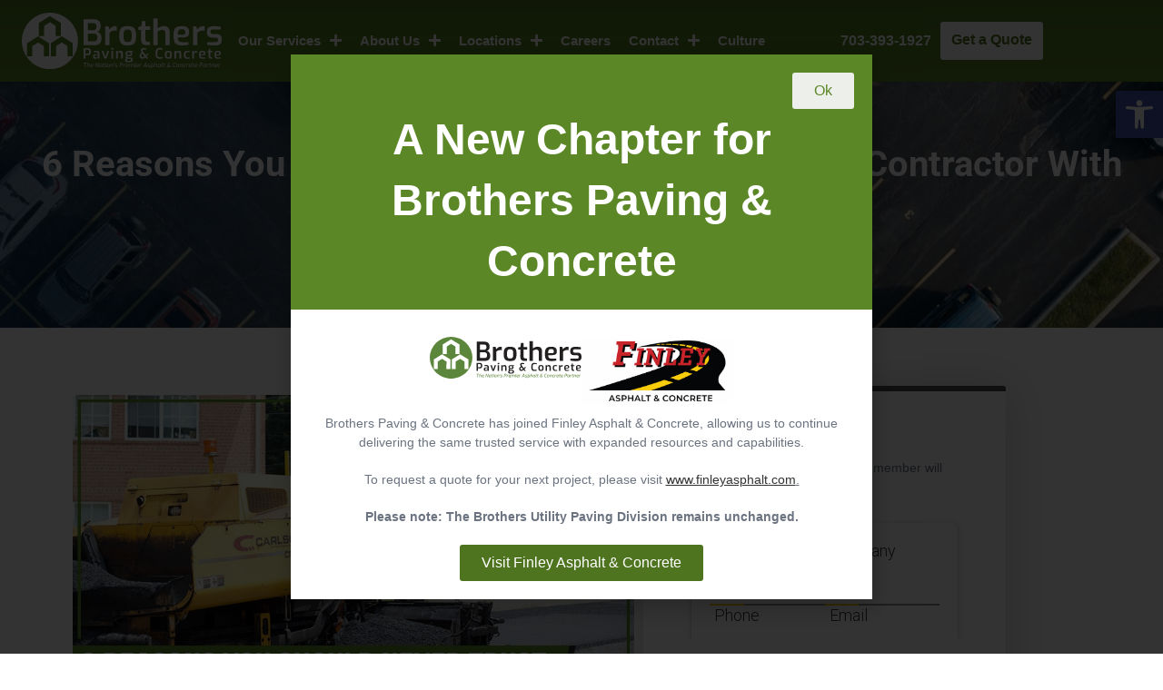

--- FILE ---
content_type: text/html; charset=UTF-8
request_url: https://brotherspaving.com/6-reasons-you-should-never-trust-an-unlicensed-contractor-with-your-concrete-work/
body_size: 24892
content:
<!DOCTYPE html>
<html class="html" lang="en-US" prefix="og: https://ogp.me/ns#">
<head>
	<meta charset="UTF-8">
	<link rel="profile" href="https://gmpg.org/xfn/11">

		<style>img:is([sizes="auto" i], [sizes^="auto," i]) { contain-intrinsic-size: 3000px 1500px }</style>
	<meta name="viewport" content="width=device-width, initial-scale=1">
<!-- Search Engine Optimization by Rank Math PRO - https://rankmath.com/ -->
<title>Unlicensed Contractor Risks: 6 Reasons to Avoid Them</title>
<meta name="description" content="Discover 6 reasons to never trust an unlicensed contractor with your concrete work. Ensure quality and safety with licensed professionals."/>
<meta name="robots" content="follow, index, max-snippet:-1, max-video-preview:-1, max-image-preview:large"/>
<link rel="canonical" href="https://brotherspaving.com/6-reasons-you-should-never-trust-an-unlicensed-contractor-with-your-concrete-work/" />
<meta property="og:locale" content="en_US" />
<meta property="og:type" content="article" />
<meta property="og:title" content="Unlicensed Contractor Risks: 6 Reasons to Avoid Them" />
<meta property="og:description" content="Discover 6 reasons to never trust an unlicensed contractor with your concrete work. Ensure quality and safety with licensed professionals." />
<meta property="og:url" content="https://brotherspaving.com/6-reasons-you-should-never-trust-an-unlicensed-contractor-with-your-concrete-work/" />
<meta property="og:site_name" content="Brothers Paving &amp; Concrete" />
<meta property="article:section" content="Uncategorized" />
<meta property="og:updated_time" content="2025-07-09T20:05:39+00:00" />
<meta property="og:image" content="https://brotherspaving.com/wp-content/uploads/2022/03/Brothers-paving.jpg" />
<meta property="og:image:secure_url" content="https://brotherspaving.com/wp-content/uploads/2022/03/Brothers-paving.jpg" />
<meta property="og:image:width" content="900" />
<meta property="og:image:height" content="600" />
<meta property="og:image:alt" content="Brothers-paving" />
<meta property="og:image:type" content="image/jpeg" />
<meta property="article:published_time" content="2022-03-29T15:34:27+00:00" />
<meta property="article:modified_time" content="2025-07-09T20:05:39+00:00" />
<meta name="twitter:card" content="summary_large_image" />
<meta name="twitter:title" content="Unlicensed Contractor Risks: 6 Reasons to Avoid Them" />
<meta name="twitter:description" content="Discover 6 reasons to never trust an unlicensed contractor with your concrete work. Ensure quality and safety with licensed professionals." />
<meta name="twitter:image" content="https://brotherspaving.com/wp-content/uploads/2022/03/Brothers-paving.jpg" />
<meta name="twitter:label1" content="Written by" />
<meta name="twitter:data1" content="Camille Roubik" />
<meta name="twitter:label2" content="Time to read" />
<meta name="twitter:data2" content="2 minutes" />
<script type="application/ld+json" class="rank-math-schema-pro">{"@context":"https://schema.org","@graph":[{"@type":["GeneralContractor","Organization"],"@id":"https://brotherspaving.com/#organization","name":"Brothers Paving &amp; Concrete","url":"https://brotherspaving.com","openingHours":["Monday,Tuesday,Wednesday,Thursday,Friday,Saturday,Sunday 09:00-17:00"]},{"@type":"WebSite","@id":"https://brotherspaving.com/#website","url":"https://brotherspaving.com","name":"Brothers Paving &amp; Concrete","publisher":{"@id":"https://brotherspaving.com/#organization"},"inLanguage":"en-US"},{"@type":"ImageObject","@id":"https://brotherspaving.com/wp-content/uploads/2022/03/Brothers-paving.jpg","url":"https://brotherspaving.com/wp-content/uploads/2022/03/Brothers-paving.jpg","width":"900","height":"600","caption":"Brothers-paving","inLanguage":"en-US"},{"@type":"WebPage","@id":"https://brotherspaving.com/6-reasons-you-should-never-trust-an-unlicensed-contractor-with-your-concrete-work/#webpage","url":"https://brotherspaving.com/6-reasons-you-should-never-trust-an-unlicensed-contractor-with-your-concrete-work/","name":"Unlicensed Contractor Risks: 6 Reasons to Avoid Them","datePublished":"2022-03-29T15:34:27+00:00","dateModified":"2025-07-09T20:05:39+00:00","isPartOf":{"@id":"https://brotherspaving.com/#website"},"primaryImageOfPage":{"@id":"https://brotherspaving.com/wp-content/uploads/2022/03/Brothers-paving.jpg"},"inLanguage":"en-US"},{"@type":"Person","@id":"https://brotherspaving.com/6-reasons-you-should-never-trust-an-unlicensed-contractor-with-your-concrete-work/#author","name":"Camille Roubik","image":{"@type":"ImageObject","@id":"https://secure.gravatar.com/avatar/85bccdc328ee291a14f7b9d8312baf1f9140fc0f479d345f2127a01fedc169b3?s=96&amp;d=mm&amp;r=g","url":"https://secure.gravatar.com/avatar/85bccdc328ee291a14f7b9d8312baf1f9140fc0f479d345f2127a01fedc169b3?s=96&amp;d=mm&amp;r=g","caption":"Camille Roubik","inLanguage":"en-US"},"worksFor":{"@id":"https://brotherspaving.com/#organization"}},{"@type":"BlogPosting","headline":"Unlicensed Contractor Risks: 6 Reasons to Avoid Them","datePublished":"2022-03-29T15:34:27+00:00","dateModified":"2025-07-09T20:05:39+00:00","author":{"@id":"https://brotherspaving.com/6-reasons-you-should-never-trust-an-unlicensed-contractor-with-your-concrete-work/#author","name":"Camille Roubik"},"publisher":{"@id":"https://brotherspaving.com/#organization"},"description":"Discover 6 reasons to never trust an unlicensed contractor with your concrete work. Ensure quality and safety with licensed professionals.","name":"Unlicensed Contractor Risks: 6 Reasons to Avoid Them","@id":"https://brotherspaving.com/6-reasons-you-should-never-trust-an-unlicensed-contractor-with-your-concrete-work/#richSnippet","isPartOf":{"@id":"https://brotherspaving.com/6-reasons-you-should-never-trust-an-unlicensed-contractor-with-your-concrete-work/#webpage"},"image":{"@id":"https://brotherspaving.com/wp-content/uploads/2022/03/Brothers-paving.jpg"},"inLanguage":"en-US","mainEntityOfPage":{"@id":"https://brotherspaving.com/6-reasons-you-should-never-trust-an-unlicensed-contractor-with-your-concrete-work/#webpage"}}]}</script>
<!-- /Rank Math WordPress SEO plugin -->

<link rel="alternate" type="application/rss+xml" title="Brothers Paving &amp; Concrete &raquo; Feed" href="https://brotherspaving.com/feed/" />
<link rel="alternate" type="application/rss+xml" title="Brothers Paving &amp; Concrete &raquo; Comments Feed" href="https://brotherspaving.com/comments/feed/" />
<link rel="alternate" type="application/rss+xml" title="Brothers Paving &amp; Concrete &raquo; 6 Reasons You Should Never Trust An Unlicensed Contractor With Your Concrete Work Comments Feed" href="https://brotherspaving.com/6-reasons-you-should-never-trust-an-unlicensed-contractor-with-your-concrete-work/feed/" />
<script>
window._wpemojiSettings = {"baseUrl":"https:\/\/s.w.org\/images\/core\/emoji\/16.0.1\/72x72\/","ext":".png","svgUrl":"https:\/\/s.w.org\/images\/core\/emoji\/16.0.1\/svg\/","svgExt":".svg","source":{"concatemoji":"https:\/\/brotherspaving.com\/wp-includes\/js\/wp-emoji-release.min.js?ver=6.8.3"}};
/*! This file is auto-generated */
!function(s,n){var o,i,e;function c(e){try{var t={supportTests:e,timestamp:(new Date).valueOf()};sessionStorage.setItem(o,JSON.stringify(t))}catch(e){}}function p(e,t,n){e.clearRect(0,0,e.canvas.width,e.canvas.height),e.fillText(t,0,0);var t=new Uint32Array(e.getImageData(0,0,e.canvas.width,e.canvas.height).data),a=(e.clearRect(0,0,e.canvas.width,e.canvas.height),e.fillText(n,0,0),new Uint32Array(e.getImageData(0,0,e.canvas.width,e.canvas.height).data));return t.every(function(e,t){return e===a[t]})}function u(e,t){e.clearRect(0,0,e.canvas.width,e.canvas.height),e.fillText(t,0,0);for(var n=e.getImageData(16,16,1,1),a=0;a<n.data.length;a++)if(0!==n.data[a])return!1;return!0}function f(e,t,n,a){switch(t){case"flag":return n(e,"\ud83c\udff3\ufe0f\u200d\u26a7\ufe0f","\ud83c\udff3\ufe0f\u200b\u26a7\ufe0f")?!1:!n(e,"\ud83c\udde8\ud83c\uddf6","\ud83c\udde8\u200b\ud83c\uddf6")&&!n(e,"\ud83c\udff4\udb40\udc67\udb40\udc62\udb40\udc65\udb40\udc6e\udb40\udc67\udb40\udc7f","\ud83c\udff4\u200b\udb40\udc67\u200b\udb40\udc62\u200b\udb40\udc65\u200b\udb40\udc6e\u200b\udb40\udc67\u200b\udb40\udc7f");case"emoji":return!a(e,"\ud83e\udedf")}return!1}function g(e,t,n,a){var r="undefined"!=typeof WorkerGlobalScope&&self instanceof WorkerGlobalScope?new OffscreenCanvas(300,150):s.createElement("canvas"),o=r.getContext("2d",{willReadFrequently:!0}),i=(o.textBaseline="top",o.font="600 32px Arial",{});return e.forEach(function(e){i[e]=t(o,e,n,a)}),i}function t(e){var t=s.createElement("script");t.src=e,t.defer=!0,s.head.appendChild(t)}"undefined"!=typeof Promise&&(o="wpEmojiSettingsSupports",i=["flag","emoji"],n.supports={everything:!0,everythingExceptFlag:!0},e=new Promise(function(e){s.addEventListener("DOMContentLoaded",e,{once:!0})}),new Promise(function(t){var n=function(){try{var e=JSON.parse(sessionStorage.getItem(o));if("object"==typeof e&&"number"==typeof e.timestamp&&(new Date).valueOf()<e.timestamp+604800&&"object"==typeof e.supportTests)return e.supportTests}catch(e){}return null}();if(!n){if("undefined"!=typeof Worker&&"undefined"!=typeof OffscreenCanvas&&"undefined"!=typeof URL&&URL.createObjectURL&&"undefined"!=typeof Blob)try{var e="postMessage("+g.toString()+"("+[JSON.stringify(i),f.toString(),p.toString(),u.toString()].join(",")+"));",a=new Blob([e],{type:"text/javascript"}),r=new Worker(URL.createObjectURL(a),{name:"wpTestEmojiSupports"});return void(r.onmessage=function(e){c(n=e.data),r.terminate(),t(n)})}catch(e){}c(n=g(i,f,p,u))}t(n)}).then(function(e){for(var t in e)n.supports[t]=e[t],n.supports.everything=n.supports.everything&&n.supports[t],"flag"!==t&&(n.supports.everythingExceptFlag=n.supports.everythingExceptFlag&&n.supports[t]);n.supports.everythingExceptFlag=n.supports.everythingExceptFlag&&!n.supports.flag,n.DOMReady=!1,n.readyCallback=function(){n.DOMReady=!0}}).then(function(){return e}).then(function(){var e;n.supports.everything||(n.readyCallback(),(e=n.source||{}).concatemoji?t(e.concatemoji):e.wpemoji&&e.twemoji&&(t(e.twemoji),t(e.wpemoji)))}))}((window,document),window._wpemojiSettings);
</script>
<style id='wp-emoji-styles-inline-css'>

	img.wp-smiley, img.emoji {
		display: inline !important;
		border: none !important;
		box-shadow: none !important;
		height: 1em !important;
		width: 1em !important;
		margin: 0 0.07em !important;
		vertical-align: -0.1em !important;
		background: none !important;
		padding: 0 !important;
	}
</style>
<link rel='stylesheet' id='wp-block-library-css' href='https://brotherspaving.com/wp-includes/css/dist/block-library/style.min.css?ver=6.8.3' media='all' />
<style id='wp-block-library-theme-inline-css'>
.wp-block-audio :where(figcaption){color:#555;font-size:13px;text-align:center}.is-dark-theme .wp-block-audio :where(figcaption){color:#ffffffa6}.wp-block-audio{margin:0 0 1em}.wp-block-code{border:1px solid #ccc;border-radius:4px;font-family:Menlo,Consolas,monaco,monospace;padding:.8em 1em}.wp-block-embed :where(figcaption){color:#555;font-size:13px;text-align:center}.is-dark-theme .wp-block-embed :where(figcaption){color:#ffffffa6}.wp-block-embed{margin:0 0 1em}.blocks-gallery-caption{color:#555;font-size:13px;text-align:center}.is-dark-theme .blocks-gallery-caption{color:#ffffffa6}:root :where(.wp-block-image figcaption){color:#555;font-size:13px;text-align:center}.is-dark-theme :root :where(.wp-block-image figcaption){color:#ffffffa6}.wp-block-image{margin:0 0 1em}.wp-block-pullquote{border-bottom:4px solid;border-top:4px solid;color:currentColor;margin-bottom:1.75em}.wp-block-pullquote cite,.wp-block-pullquote footer,.wp-block-pullquote__citation{color:currentColor;font-size:.8125em;font-style:normal;text-transform:uppercase}.wp-block-quote{border-left:.25em solid;margin:0 0 1.75em;padding-left:1em}.wp-block-quote cite,.wp-block-quote footer{color:currentColor;font-size:.8125em;font-style:normal;position:relative}.wp-block-quote:where(.has-text-align-right){border-left:none;border-right:.25em solid;padding-left:0;padding-right:1em}.wp-block-quote:where(.has-text-align-center){border:none;padding-left:0}.wp-block-quote.is-large,.wp-block-quote.is-style-large,.wp-block-quote:where(.is-style-plain){border:none}.wp-block-search .wp-block-search__label{font-weight:700}.wp-block-search__button{border:1px solid #ccc;padding:.375em .625em}:where(.wp-block-group.has-background){padding:1.25em 2.375em}.wp-block-separator.has-css-opacity{opacity:.4}.wp-block-separator{border:none;border-bottom:2px solid;margin-left:auto;margin-right:auto}.wp-block-separator.has-alpha-channel-opacity{opacity:1}.wp-block-separator:not(.is-style-wide):not(.is-style-dots){width:100px}.wp-block-separator.has-background:not(.is-style-dots){border-bottom:none;height:1px}.wp-block-separator.has-background:not(.is-style-wide):not(.is-style-dots){height:2px}.wp-block-table{margin:0 0 1em}.wp-block-table td,.wp-block-table th{word-break:normal}.wp-block-table :where(figcaption){color:#555;font-size:13px;text-align:center}.is-dark-theme .wp-block-table :where(figcaption){color:#ffffffa6}.wp-block-video :where(figcaption){color:#555;font-size:13px;text-align:center}.is-dark-theme .wp-block-video :where(figcaption){color:#ffffffa6}.wp-block-video{margin:0 0 1em}:root :where(.wp-block-template-part.has-background){margin-bottom:0;margin-top:0;padding:1.25em 2.375em}
</style>
<style id='classic-theme-styles-inline-css'>
/*! This file is auto-generated */
.wp-block-button__link{color:#fff;background-color:#32373c;border-radius:9999px;box-shadow:none;text-decoration:none;padding:calc(.667em + 2px) calc(1.333em + 2px);font-size:1.125em}.wp-block-file__button{background:#32373c;color:#fff;text-decoration:none}
</style>
<style id='global-styles-inline-css'>
:root{--wp--preset--aspect-ratio--square: 1;--wp--preset--aspect-ratio--4-3: 4/3;--wp--preset--aspect-ratio--3-4: 3/4;--wp--preset--aspect-ratio--3-2: 3/2;--wp--preset--aspect-ratio--2-3: 2/3;--wp--preset--aspect-ratio--16-9: 16/9;--wp--preset--aspect-ratio--9-16: 9/16;--wp--preset--color--black: #000000;--wp--preset--color--cyan-bluish-gray: #abb8c3;--wp--preset--color--white: #ffffff;--wp--preset--color--pale-pink: #f78da7;--wp--preset--color--vivid-red: #cf2e2e;--wp--preset--color--luminous-vivid-orange: #ff6900;--wp--preset--color--luminous-vivid-amber: #fcb900;--wp--preset--color--light-green-cyan: #7bdcb5;--wp--preset--color--vivid-green-cyan: #00d084;--wp--preset--color--pale-cyan-blue: #8ed1fc;--wp--preset--color--vivid-cyan-blue: #0693e3;--wp--preset--color--vivid-purple: #9b51e0;--wp--preset--gradient--vivid-cyan-blue-to-vivid-purple: linear-gradient(135deg,rgba(6,147,227,1) 0%,rgb(155,81,224) 100%);--wp--preset--gradient--light-green-cyan-to-vivid-green-cyan: linear-gradient(135deg,rgb(122,220,180) 0%,rgb(0,208,130) 100%);--wp--preset--gradient--luminous-vivid-amber-to-luminous-vivid-orange: linear-gradient(135deg,rgba(252,185,0,1) 0%,rgba(255,105,0,1) 100%);--wp--preset--gradient--luminous-vivid-orange-to-vivid-red: linear-gradient(135deg,rgba(255,105,0,1) 0%,rgb(207,46,46) 100%);--wp--preset--gradient--very-light-gray-to-cyan-bluish-gray: linear-gradient(135deg,rgb(238,238,238) 0%,rgb(169,184,195) 100%);--wp--preset--gradient--cool-to-warm-spectrum: linear-gradient(135deg,rgb(74,234,220) 0%,rgb(151,120,209) 20%,rgb(207,42,186) 40%,rgb(238,44,130) 60%,rgb(251,105,98) 80%,rgb(254,248,76) 100%);--wp--preset--gradient--blush-light-purple: linear-gradient(135deg,rgb(255,206,236) 0%,rgb(152,150,240) 100%);--wp--preset--gradient--blush-bordeaux: linear-gradient(135deg,rgb(254,205,165) 0%,rgb(254,45,45) 50%,rgb(107,0,62) 100%);--wp--preset--gradient--luminous-dusk: linear-gradient(135deg,rgb(255,203,112) 0%,rgb(199,81,192) 50%,rgb(65,88,208) 100%);--wp--preset--gradient--pale-ocean: linear-gradient(135deg,rgb(255,245,203) 0%,rgb(182,227,212) 50%,rgb(51,167,181) 100%);--wp--preset--gradient--electric-grass: linear-gradient(135deg,rgb(202,248,128) 0%,rgb(113,206,126) 100%);--wp--preset--gradient--midnight: linear-gradient(135deg,rgb(2,3,129) 0%,rgb(40,116,252) 100%);--wp--preset--font-size--small: 13px;--wp--preset--font-size--medium: 20px;--wp--preset--font-size--large: 36px;--wp--preset--font-size--x-large: 42px;--wp--preset--spacing--20: 0.44rem;--wp--preset--spacing--30: 0.67rem;--wp--preset--spacing--40: 1rem;--wp--preset--spacing--50: 1.5rem;--wp--preset--spacing--60: 2.25rem;--wp--preset--spacing--70: 3.38rem;--wp--preset--spacing--80: 5.06rem;--wp--preset--shadow--natural: 6px 6px 9px rgba(0, 0, 0, 0.2);--wp--preset--shadow--deep: 12px 12px 50px rgba(0, 0, 0, 0.4);--wp--preset--shadow--sharp: 6px 6px 0px rgba(0, 0, 0, 0.2);--wp--preset--shadow--outlined: 6px 6px 0px -3px rgba(255, 255, 255, 1), 6px 6px rgba(0, 0, 0, 1);--wp--preset--shadow--crisp: 6px 6px 0px rgba(0, 0, 0, 1);}:where(.is-layout-flex){gap: 0.5em;}:where(.is-layout-grid){gap: 0.5em;}body .is-layout-flex{display: flex;}.is-layout-flex{flex-wrap: wrap;align-items: center;}.is-layout-flex > :is(*, div){margin: 0;}body .is-layout-grid{display: grid;}.is-layout-grid > :is(*, div){margin: 0;}:where(.wp-block-columns.is-layout-flex){gap: 2em;}:where(.wp-block-columns.is-layout-grid){gap: 2em;}:where(.wp-block-post-template.is-layout-flex){gap: 1.25em;}:where(.wp-block-post-template.is-layout-grid){gap: 1.25em;}.has-black-color{color: var(--wp--preset--color--black) !important;}.has-cyan-bluish-gray-color{color: var(--wp--preset--color--cyan-bluish-gray) !important;}.has-white-color{color: var(--wp--preset--color--white) !important;}.has-pale-pink-color{color: var(--wp--preset--color--pale-pink) !important;}.has-vivid-red-color{color: var(--wp--preset--color--vivid-red) !important;}.has-luminous-vivid-orange-color{color: var(--wp--preset--color--luminous-vivid-orange) !important;}.has-luminous-vivid-amber-color{color: var(--wp--preset--color--luminous-vivid-amber) !important;}.has-light-green-cyan-color{color: var(--wp--preset--color--light-green-cyan) !important;}.has-vivid-green-cyan-color{color: var(--wp--preset--color--vivid-green-cyan) !important;}.has-pale-cyan-blue-color{color: var(--wp--preset--color--pale-cyan-blue) !important;}.has-vivid-cyan-blue-color{color: var(--wp--preset--color--vivid-cyan-blue) !important;}.has-vivid-purple-color{color: var(--wp--preset--color--vivid-purple) !important;}.has-black-background-color{background-color: var(--wp--preset--color--black) !important;}.has-cyan-bluish-gray-background-color{background-color: var(--wp--preset--color--cyan-bluish-gray) !important;}.has-white-background-color{background-color: var(--wp--preset--color--white) !important;}.has-pale-pink-background-color{background-color: var(--wp--preset--color--pale-pink) !important;}.has-vivid-red-background-color{background-color: var(--wp--preset--color--vivid-red) !important;}.has-luminous-vivid-orange-background-color{background-color: var(--wp--preset--color--luminous-vivid-orange) !important;}.has-luminous-vivid-amber-background-color{background-color: var(--wp--preset--color--luminous-vivid-amber) !important;}.has-light-green-cyan-background-color{background-color: var(--wp--preset--color--light-green-cyan) !important;}.has-vivid-green-cyan-background-color{background-color: var(--wp--preset--color--vivid-green-cyan) !important;}.has-pale-cyan-blue-background-color{background-color: var(--wp--preset--color--pale-cyan-blue) !important;}.has-vivid-cyan-blue-background-color{background-color: var(--wp--preset--color--vivid-cyan-blue) !important;}.has-vivid-purple-background-color{background-color: var(--wp--preset--color--vivid-purple) !important;}.has-black-border-color{border-color: var(--wp--preset--color--black) !important;}.has-cyan-bluish-gray-border-color{border-color: var(--wp--preset--color--cyan-bluish-gray) !important;}.has-white-border-color{border-color: var(--wp--preset--color--white) !important;}.has-pale-pink-border-color{border-color: var(--wp--preset--color--pale-pink) !important;}.has-vivid-red-border-color{border-color: var(--wp--preset--color--vivid-red) !important;}.has-luminous-vivid-orange-border-color{border-color: var(--wp--preset--color--luminous-vivid-orange) !important;}.has-luminous-vivid-amber-border-color{border-color: var(--wp--preset--color--luminous-vivid-amber) !important;}.has-light-green-cyan-border-color{border-color: var(--wp--preset--color--light-green-cyan) !important;}.has-vivid-green-cyan-border-color{border-color: var(--wp--preset--color--vivid-green-cyan) !important;}.has-pale-cyan-blue-border-color{border-color: var(--wp--preset--color--pale-cyan-blue) !important;}.has-vivid-cyan-blue-border-color{border-color: var(--wp--preset--color--vivid-cyan-blue) !important;}.has-vivid-purple-border-color{border-color: var(--wp--preset--color--vivid-purple) !important;}.has-vivid-cyan-blue-to-vivid-purple-gradient-background{background: var(--wp--preset--gradient--vivid-cyan-blue-to-vivid-purple) !important;}.has-light-green-cyan-to-vivid-green-cyan-gradient-background{background: var(--wp--preset--gradient--light-green-cyan-to-vivid-green-cyan) !important;}.has-luminous-vivid-amber-to-luminous-vivid-orange-gradient-background{background: var(--wp--preset--gradient--luminous-vivid-amber-to-luminous-vivid-orange) !important;}.has-luminous-vivid-orange-to-vivid-red-gradient-background{background: var(--wp--preset--gradient--luminous-vivid-orange-to-vivid-red) !important;}.has-very-light-gray-to-cyan-bluish-gray-gradient-background{background: var(--wp--preset--gradient--very-light-gray-to-cyan-bluish-gray) !important;}.has-cool-to-warm-spectrum-gradient-background{background: var(--wp--preset--gradient--cool-to-warm-spectrum) !important;}.has-blush-light-purple-gradient-background{background: var(--wp--preset--gradient--blush-light-purple) !important;}.has-blush-bordeaux-gradient-background{background: var(--wp--preset--gradient--blush-bordeaux) !important;}.has-luminous-dusk-gradient-background{background: var(--wp--preset--gradient--luminous-dusk) !important;}.has-pale-ocean-gradient-background{background: var(--wp--preset--gradient--pale-ocean) !important;}.has-electric-grass-gradient-background{background: var(--wp--preset--gradient--electric-grass) !important;}.has-midnight-gradient-background{background: var(--wp--preset--gradient--midnight) !important;}.has-small-font-size{font-size: var(--wp--preset--font-size--small) !important;}.has-medium-font-size{font-size: var(--wp--preset--font-size--medium) !important;}.has-large-font-size{font-size: var(--wp--preset--font-size--large) !important;}.has-x-large-font-size{font-size: var(--wp--preset--font-size--x-large) !important;}
:where(.wp-block-post-template.is-layout-flex){gap: 1.25em;}:where(.wp-block-post-template.is-layout-grid){gap: 1.25em;}
:where(.wp-block-columns.is-layout-flex){gap: 2em;}:where(.wp-block-columns.is-layout-grid){gap: 2em;}
:root :where(.wp-block-pullquote){font-size: 1.5em;line-height: 1.6;}
</style>
<link rel='stylesheet' id='socketlabs-css' href='https://brotherspaving.com/wp-content/plugins/socketlabs/public/css/socketlabs-public.css?ver=1.2.1' media='all' />
<style id='wpgb-head-inline-css'>
.wp-grid-builder:not(.wpgb-template),.wpgb-facet{opacity:0.01}.wpgb-facet fieldset{margin:0;padding:0;border:none;outline:none;box-shadow:none}.wpgb-facet fieldset:last-child{margin-bottom:40px;}.wpgb-facet fieldset legend.wpgb-sr-only{height:1px;width:1px}
</style>
<link rel='stylesheet' id='pojo-a11y-css' href='https://brotherspaving.com/wp-content/plugins/pojo-accessibility/modules/legacy/assets/css/style.min.css?ver=1.0.0' media='all' />
<link rel='stylesheet' id='font-awesome-css' href='https://brotherspaving.com/wp-content/themes/oceanwp/assets/fonts/fontawesome/css/all.min.css?ver=4.1.2' media='all' />
<link rel='stylesheet' id='simple-line-icons-css' href='https://brotherspaving.com/wp-content/themes/oceanwp/assets/css/third/simple-line-icons.min.css?ver=4.1.2' media='all' />
<link rel='stylesheet' id='oceanwp-style-css' href='https://brotherspaving.com/wp-content/themes/oceanwp/assets/css/style.min.css?ver=4.1.2' media='all' />
<link rel='stylesheet' id='elementor-frontend-css' href='https://brotherspaving.com/wp-content/plugins/elementor/assets/css/frontend.min.css?ver=3.34.1' media='all' />
<link rel='stylesheet' id='widget-image-css' href='https://brotherspaving.com/wp-content/plugins/elementor/assets/css/widget-image.min.css?ver=3.34.1' media='all' />
<link rel='stylesheet' id='widget-nav-menu-css' href='https://brotherspaving.com/wp-content/plugins/elementor-pro/assets/css/widget-nav-menu.min.css?ver=3.34.0' media='all' />
<link rel='stylesheet' id='e-animation-fadeIn-css' href='https://brotherspaving.com/wp-content/plugins/elementor/assets/lib/animations/styles/fadeIn.min.css?ver=3.34.1' media='all' />
<link rel='stylesheet' id='e-sticky-css' href='https://brotherspaving.com/wp-content/plugins/elementor-pro/assets/css/modules/sticky.min.css?ver=3.34.0' media='all' />
<link rel='stylesheet' id='widget-social-icons-css' href='https://brotherspaving.com/wp-content/plugins/elementor/assets/css/widget-social-icons.min.css?ver=3.34.1' media='all' />
<link rel='stylesheet' id='e-apple-webkit-css' href='https://brotherspaving.com/wp-content/plugins/elementor/assets/css/conditionals/apple-webkit.min.css?ver=3.34.1' media='all' />
<link rel='stylesheet' id='widget-heading-css' href='https://brotherspaving.com/wp-content/plugins/elementor/assets/css/widget-heading.min.css?ver=3.34.1' media='all' />
<link rel='stylesheet' id='widget-post-info-css' href='https://brotherspaving.com/wp-content/plugins/elementor-pro/assets/css/widget-post-info.min.css?ver=3.34.0' media='all' />
<link rel='stylesheet' id='widget-icon-list-css' href='https://brotherspaving.com/wp-content/plugins/elementor/assets/css/widget-icon-list.min.css?ver=3.34.1' media='all' />
<link rel='stylesheet' id='elementor-icons-shared-0-css' href='https://brotherspaving.com/wp-content/plugins/elementor/assets/lib/font-awesome/css/fontawesome.min.css?ver=5.15.3' media='all' />
<link rel='stylesheet' id='elementor-icons-fa-regular-css' href='https://brotherspaving.com/wp-content/plugins/elementor/assets/lib/font-awesome/css/regular.min.css?ver=5.15.3' media='all' />
<link rel='stylesheet' id='elementor-icons-fa-solid-css' href='https://brotherspaving.com/wp-content/plugins/elementor/assets/lib/font-awesome/css/solid.min.css?ver=5.15.3' media='all' />
<link rel='stylesheet' id='widget-posts-css' href='https://brotherspaving.com/wp-content/plugins/elementor-pro/assets/css/widget-posts.min.css?ver=3.34.0' media='all' />
<link rel='stylesheet' id='e-popup-css' href='https://brotherspaving.com/wp-content/plugins/elementor-pro/assets/css/conditionals/popup.min.css?ver=3.34.0' media='all' />
<link rel='stylesheet' id='elementor-icons-css' href='https://brotherspaving.com/wp-content/plugins/elementor/assets/lib/eicons/css/elementor-icons.min.css?ver=5.45.0' media='all' />
<link rel='stylesheet' id='elementor-post-7-css' href='https://brotherspaving.com/wp-content/uploads/elementor/css/post-7.css?ver=1768281188' media='all' />
<link rel='stylesheet' id='elementor-post-93-css' href='https://brotherspaving.com/wp-content/uploads/elementor/css/post-93.css?ver=1768281188' media='all' />
<link rel='stylesheet' id='elementor-post-110-css' href='https://brotherspaving.com/wp-content/uploads/elementor/css/post-110.css?ver=1768281188' media='all' />
<link rel='stylesheet' id='elementor-post-384-css' href='https://brotherspaving.com/wp-content/uploads/elementor/css/post-384.css?ver=1768281188' media='all' />
<link rel='stylesheet' id='elementor-post-1237-css' href='https://brotherspaving.com/wp-content/uploads/elementor/css/post-1237.css?ver=1768281188' media='all' />
<link rel='stylesheet' id='eael-general-css' href='https://brotherspaving.com/wp-content/plugins/essential-addons-for-elementor-lite/assets/front-end/css/view/general.min.css?ver=6.5.6' media='all' />
<link rel='stylesheet' id='oe-widgets-style-css' href='https://brotherspaving.com/wp-content/plugins/ocean-extra/assets/css/widgets.css?ver=6.8.3' media='all' />
<link rel='stylesheet' id='elementor-gf-local-roboto-css' href='https://brotherspaving.com/wp-content/uploads/elementor/google-fonts/css/roboto.css?ver=1753135698' media='all' />
<link rel='stylesheet' id='elementor-icons-fa-brands-css' href='https://brotherspaving.com/wp-content/plugins/elementor/assets/lib/font-awesome/css/brands.min.css?ver=5.15.3' media='all' />
<script src="https://brotherspaving.com/wp-includes/js/jquery/jquery.min.js?ver=3.7.1" id="jquery-core-js"></script>
<script src="https://brotherspaving.com/wp-includes/js/jquery/jquery-migrate.min.js?ver=3.4.1" id="jquery-migrate-js"></script>
<script src="https://brotherspaving.com/wp-content/plugins/socketlabs/public/js/socketlabs-public.js?ver=1.2.1" id="socketlabs-js"></script>
<link rel="https://api.w.org/" href="https://brotherspaving.com/wp-json/" /><link rel="alternate" title="JSON" type="application/json" href="https://brotherspaving.com/wp-json/wp/v2/posts/495" /><link rel="EditURI" type="application/rsd+xml" title="RSD" href="https://brotherspaving.com/xmlrpc.php?rsd" />
<link rel='shortlink' href='https://brotherspaving.com/?p=495' />
<link rel="alternate" title="oEmbed (JSON)" type="application/json+oembed" href="https://brotherspaving.com/wp-json/oembed/1.0/embed?url=https%3A%2F%2Fbrotherspaving.com%2F6-reasons-you-should-never-trust-an-unlicensed-contractor-with-your-concrete-work%2F" />
<link rel="alternate" title="oEmbed (XML)" type="text/xml+oembed" href="https://brotherspaving.com/wp-json/oembed/1.0/embed?url=https%3A%2F%2Fbrotherspaving.com%2F6-reasons-you-should-never-trust-an-unlicensed-contractor-with-your-concrete-work%2F&#038;format=xml" />
<noscript><style>.wp-grid-builder .wpgb-card.wpgb-card-hidden .wpgb-card-wrapper{opacity:1!important;visibility:visible!important;transform:none!important}.wpgb-facet {opacity:1!important;pointer-events:auto!important}.wpgb-facet *:not(.wpgb-pagination-facet){display:none}</style></noscript><style type="text/css">
#pojo-a11y-toolbar .pojo-a11y-toolbar-toggle a{ background-color: #4054b2;	color: #ffffff;}
#pojo-a11y-toolbar .pojo-a11y-toolbar-overlay, #pojo-a11y-toolbar .pojo-a11y-toolbar-overlay ul.pojo-a11y-toolbar-items.pojo-a11y-links{ border-color: #4054b2;}
body.pojo-a11y-focusable a:focus{ outline-style: solid !important;	outline-width: 1px !important;	outline-color: #FF0000 !important;}
#pojo-a11y-toolbar{ top: 100px !important;}
#pojo-a11y-toolbar .pojo-a11y-toolbar-overlay{ background-color: #ffffff;}
#pojo-a11y-toolbar .pojo-a11y-toolbar-overlay ul.pojo-a11y-toolbar-items li.pojo-a11y-toolbar-item a, #pojo-a11y-toolbar .pojo-a11y-toolbar-overlay p.pojo-a11y-toolbar-title{ color: #333333;}
#pojo-a11y-toolbar .pojo-a11y-toolbar-overlay ul.pojo-a11y-toolbar-items li.pojo-a11y-toolbar-item a.active{ background-color: #4054b2;	color: #ffffff;}
@media (max-width: 767px) { #pojo-a11y-toolbar { top: 350px !important; } }</style><meta name="generator" content="Elementor 3.34.1; features: additional_custom_breakpoints; settings: css_print_method-external, google_font-enabled, font_display-auto">
<link rel="stylesheet" href="https://use.typekit.net/krl8bwm.css">
<!-- Google Tag Manager -->
<script>(function(w,d,s,l,i){w[l]=w[l]||[];w[l].push({'gtm.start':
new Date().getTime(),event:'gtm.js'});var f=d.getElementsByTagName(s)[0],
j=d.createElement(s),dl=l!='dataLayer'?'&l='+l:'';j.async=true;j.src=
'https://www.googletagmanager.com/gtm.js?id='+i+dl;f.parentNode.insertBefore(j,f);
})(window,document,'script','dataLayer','GTM-MT3MKB2W');</script>
<!-- End Google Tag Manager -->
			<style>
				.e-con.e-parent:nth-of-type(n+4):not(.e-lazyloaded):not(.e-no-lazyload),
				.e-con.e-parent:nth-of-type(n+4):not(.e-lazyloaded):not(.e-no-lazyload) * {
					background-image: none !important;
				}
				@media screen and (max-height: 1024px) {
					.e-con.e-parent:nth-of-type(n+3):not(.e-lazyloaded):not(.e-no-lazyload),
					.e-con.e-parent:nth-of-type(n+3):not(.e-lazyloaded):not(.e-no-lazyload) * {
						background-image: none !important;
					}
				}
				@media screen and (max-height: 640px) {
					.e-con.e-parent:nth-of-type(n+2):not(.e-lazyloaded):not(.e-no-lazyload),
					.e-con.e-parent:nth-of-type(n+2):not(.e-lazyloaded):not(.e-no-lazyload) * {
						background-image: none !important;
					}
				}
			</style>
			<link rel="icon" href="https://brotherspaving.com/wp-content/uploads/2022/07/brothers_favicon.png" sizes="32x32" />
<link rel="icon" href="https://brotherspaving.com/wp-content/uploads/2022/07/brothers_favicon.png" sizes="192x192" />
<link rel="apple-touch-icon" href="https://brotherspaving.com/wp-content/uploads/2022/07/brothers_favicon.png" />
<meta name="msapplication-TileImage" content="https://brotherspaving.com/wp-content/uploads/2022/07/brothers_favicon.png" />
		<style id="wp-custom-css">
			/* Type *//* .ddt,h2,h1,h3,h4,h5,h6{font-family:ddt,sans-serif!important;font-weight:700;font-style:normal}*/.card-learn-more{font-family:poppins!important}/* Nav */@media only screen and (min-width:1025px){.quote-mobile{display:none!important}}@media (min-width:1025px) and (max-width:1061px){.elementor-nav-menu >li >a{font-size:12px!important}}/* Services Grid */@media (min-width:391px) and (max-width:767px){.wp-grid-builder .wpgb-card-5 .wpgb-card-media{padding:90px!important}.wpgb-block-1.client-heading{font-size:15px!important}}@media only screen and (max-width:390px){.wp-grid-builder .wpgb-card-5 .wpgb-card-media{padding:60px!important}.wpgb-block-2.client-body{font-size:12px!important}.wpgb-block-1.client-heading{font-size:15px!important}}@media only screen and (max-width:576px){.wpgb-block-2.client-body{font-size:13px!important}}		</style>
		<!-- OceanWP CSS -->
<style type="text/css">
/* Colors */body .theme-button,body input[type="submit"],body button[type="submit"],body button,body .button,body div.wpforms-container-full .wpforms-form input[type=submit],body div.wpforms-container-full .wpforms-form button[type=submit],body div.wpforms-container-full .wpforms-form .wpforms-page-button,.woocommerce-cart .wp-element-button,.woocommerce-checkout .wp-element-button,.wp-block-button__link{border-color:#ffffff}body .theme-button:hover,body input[type="submit"]:hover,body button[type="submit"]:hover,body button:hover,body .button:hover,body div.wpforms-container-full .wpforms-form input[type=submit]:hover,body div.wpforms-container-full .wpforms-form input[type=submit]:active,body div.wpforms-container-full .wpforms-form button[type=submit]:hover,body div.wpforms-container-full .wpforms-form button[type=submit]:active,body div.wpforms-container-full .wpforms-form .wpforms-page-button:hover,body div.wpforms-container-full .wpforms-form .wpforms-page-button:active,.woocommerce-cart .wp-element-button:hover,.woocommerce-checkout .wp-element-button:hover,.wp-block-button__link:hover{border-color:#ffffff}/* OceanWP Style Settings CSS */.theme-button,input[type="submit"],button[type="submit"],button,.button,body div.wpforms-container-full .wpforms-form input[type=submit],body div.wpforms-container-full .wpforms-form button[type=submit],body div.wpforms-container-full .wpforms-form .wpforms-page-button{border-style:solid}.theme-button,input[type="submit"],button[type="submit"],button,.button,body div.wpforms-container-full .wpforms-form input[type=submit],body div.wpforms-container-full .wpforms-form button[type=submit],body div.wpforms-container-full .wpforms-form .wpforms-page-button{border-width:1px}form input[type="text"],form input[type="password"],form input[type="email"],form input[type="url"],form input[type="date"],form input[type="month"],form input[type="time"],form input[type="datetime"],form input[type="datetime-local"],form input[type="week"],form input[type="number"],form input[type="search"],form input[type="tel"],form input[type="color"],form select,form textarea,.woocommerce .woocommerce-checkout .select2-container--default .select2-selection--single{border-style:solid}body div.wpforms-container-full .wpforms-form input[type=date],body div.wpforms-container-full .wpforms-form input[type=datetime],body div.wpforms-container-full .wpforms-form input[type=datetime-local],body div.wpforms-container-full .wpforms-form input[type=email],body div.wpforms-container-full .wpforms-form input[type=month],body div.wpforms-container-full .wpforms-form input[type=number],body div.wpforms-container-full .wpforms-form input[type=password],body div.wpforms-container-full .wpforms-form input[type=range],body div.wpforms-container-full .wpforms-form input[type=search],body div.wpforms-container-full .wpforms-form input[type=tel],body div.wpforms-container-full .wpforms-form input[type=text],body div.wpforms-container-full .wpforms-form input[type=time],body div.wpforms-container-full .wpforms-form input[type=url],body div.wpforms-container-full .wpforms-form input[type=week],body div.wpforms-container-full .wpforms-form select,body div.wpforms-container-full .wpforms-form textarea{border-style:solid}form input[type="text"],form input[type="password"],form input[type="email"],form input[type="url"],form input[type="date"],form input[type="month"],form input[type="time"],form input[type="datetime"],form input[type="datetime-local"],form input[type="week"],form input[type="number"],form input[type="search"],form input[type="tel"],form input[type="color"],form select,form textarea{border-radius:3px}body div.wpforms-container-full .wpforms-form input[type=date],body div.wpforms-container-full .wpforms-form input[type=datetime],body div.wpforms-container-full .wpforms-form input[type=datetime-local],body div.wpforms-container-full .wpforms-form input[type=email],body div.wpforms-container-full .wpforms-form input[type=month],body div.wpforms-container-full .wpforms-form input[type=number],body div.wpforms-container-full .wpforms-form input[type=password],body div.wpforms-container-full .wpforms-form input[type=range],body div.wpforms-container-full .wpforms-form input[type=search],body div.wpforms-container-full .wpforms-form input[type=tel],body div.wpforms-container-full .wpforms-form input[type=text],body div.wpforms-container-full .wpforms-form input[type=time],body div.wpforms-container-full .wpforms-form input[type=url],body div.wpforms-container-full .wpforms-form input[type=week],body div.wpforms-container-full .wpforms-form select,body div.wpforms-container-full .wpforms-form textarea{border-radius:3px}/* Header */#site-header.has-header-media .overlay-header-media{background-color:rgba(0,0,0,0.5)}/* Blog CSS */.ocean-single-post-header ul.meta-item li a:hover{color:#333333}/* Typography */body{font-size:14px;line-height:1.8}h1,h2,h3,h4,h5,h6,.theme-heading,.widget-title,.oceanwp-widget-recent-posts-title,.comment-reply-title,.entry-title,.sidebar-box .widget-title{line-height:1.4}h1{font-size:23px;line-height:1.4}h2{font-size:20px;line-height:1.4}h3{font-size:18px;line-height:1.4}h4{font-size:17px;line-height:1.4}h5{font-size:14px;line-height:1.4}h6{font-size:15px;line-height:1.4}.page-header .page-header-title,.page-header.background-image-page-header .page-header-title{font-size:32px;line-height:1.4}.page-header .page-subheading{font-size:15px;line-height:1.8}.site-breadcrumbs,.site-breadcrumbs a{font-size:13px;line-height:1.4}#top-bar-content,#top-bar-social-alt{font-size:12px;line-height:1.8}#site-logo a.site-logo-text{font-size:24px;line-height:1.8}.dropdown-menu ul li a.menu-link,#site-header.full_screen-header .fs-dropdown-menu ul.sub-menu li a{font-size:12px;line-height:1.2;letter-spacing:.6px}.sidr-class-dropdown-menu li a,a.sidr-class-toggle-sidr-close,#mobile-dropdown ul li a,body #mobile-fullscreen ul li a{font-size:15px;line-height:1.8}.blog-entry.post .blog-entry-header .entry-title a{font-size:24px;line-height:1.4}.ocean-single-post-header .single-post-title{font-size:34px;line-height:1.4;letter-spacing:.6px}.ocean-single-post-header ul.meta-item li,.ocean-single-post-header ul.meta-item li a{font-size:13px;line-height:1.4;letter-spacing:.6px}.ocean-single-post-header .post-author-name,.ocean-single-post-header .post-author-name a{font-size:14px;line-height:1.4;letter-spacing:.6px}.ocean-single-post-header .post-author-description{font-size:12px;line-height:1.4;letter-spacing:.6px}.single-post .entry-title{line-height:1.4;letter-spacing:.6px}.single-post ul.meta li,.single-post ul.meta li a{font-size:14px;line-height:1.4;letter-spacing:.6px}.sidebar-box .widget-title,.sidebar-box.widget_block .wp-block-heading{font-size:13px;line-height:1;letter-spacing:1px}#footer-widgets .footer-box .widget-title{font-size:13px;line-height:1;letter-spacing:1px}#footer-bottom #copyright{font-size:12px;line-height:1}#footer-bottom #footer-bottom-menu{font-size:12px;line-height:1}.woocommerce-store-notice.demo_store{line-height:2;letter-spacing:1.5px}.demo_store .woocommerce-store-notice__dismiss-link{line-height:2;letter-spacing:1.5px}.woocommerce ul.products li.product li.title h2,.woocommerce ul.products li.product li.title a{font-size:14px;line-height:1.5}.woocommerce ul.products li.product li.category,.woocommerce ul.products li.product li.category a{font-size:12px;line-height:1}.woocommerce ul.products li.product .price{font-size:18px;line-height:1}.woocommerce ul.products li.product .button,.woocommerce ul.products li.product .product-inner .added_to_cart{font-size:12px;line-height:1.5;letter-spacing:1px}.woocommerce ul.products li.owp-woo-cond-notice span,.woocommerce ul.products li.owp-woo-cond-notice a{font-size:16px;line-height:1;letter-spacing:1px;font-weight:600;text-transform:capitalize}.woocommerce div.product .product_title{font-size:24px;line-height:1.4;letter-spacing:.6px}.woocommerce div.product p.price{font-size:36px;line-height:1}.woocommerce .owp-btn-normal .summary form button.button,.woocommerce .owp-btn-big .summary form button.button,.woocommerce .owp-btn-very-big .summary form button.button{font-size:12px;line-height:1.5;letter-spacing:1px;text-transform:uppercase}.woocommerce div.owp-woo-single-cond-notice span,.woocommerce div.owp-woo-single-cond-notice a{font-size:18px;line-height:2;letter-spacing:1.5px;font-weight:600;text-transform:capitalize}.ocean-preloader--active .preloader-after-content{font-size:20px;line-height:1.8;letter-spacing:.6px}
</style></head>

<body class="wp-singular post-template-default single single-post postid-495 single-format-standard wp-embed-responsive wp-theme-oceanwp oceanwp-theme dropdown-mobile default-breakpoint has-sidebar content-right-sidebar post-in-category-uncategorized page-header-disabled has-breadcrumbs elementor-default elementor-template-full-width elementor-kit-7 elementor-page-384" itemscope="itemscope" itemtype="https://schema.org/Article">

	
	
	<div id="outer-wrap" class="site clr">

		<a class="skip-link screen-reader-text" href="#main">Skip to content</a>

		
		<div id="wrap" class="clr">

			
			
<header id="site-header" class="clr" data-height="74" itemscope="itemscope" itemtype="https://schema.org/WPHeader" role="banner">

			<header data-elementor-type="header" data-elementor-id="93" class="elementor elementor-93 elementor-location-header" data-elementor-post-type="elementor_library">
					<section class="elementor-section elementor-top-section elementor-element elementor-element-3c719aa5 elementor-section-content-middle elementor-section-boxed elementor-section-height-default elementor-section-height-default elementor-invisible" data-id="3c719aa5" data-element_type="section" data-settings="{&quot;sticky_effects_offset&quot;:5,&quot;animation&quot;:&quot;fadeIn&quot;,&quot;background_background&quot;:&quot;gradient&quot;,&quot;sticky&quot;:&quot;top&quot;,&quot;sticky_on&quot;:[&quot;desktop&quot;,&quot;tablet&quot;,&quot;mobile&quot;],&quot;sticky_offset&quot;:0,&quot;sticky_anchor_link_offset&quot;:0}">
						<div class="elementor-container elementor-column-gap-custom">
					<div class="elementor-column elementor-col-33 elementor-top-column elementor-element elementor-element-671eb6a7" data-id="671eb6a7" data-element_type="column">
			<div class="elementor-widget-wrap elementor-element-populated">
						<div class="elementor-element elementor-element-70b23138 elementor-widget-tablet__width-initial elementor-widget-mobile__width-initial elementor-widget elementor-widget-image" data-id="70b23138" data-element_type="widget" data-widget_type="image.default">
				<div class="elementor-widget-container">
																<a href="/">
							<img fetchpriority="high" width="1200" height="337" src="https://brotherspaving.com/wp-content/uploads/2023/10/Brothers_Paving_Logo_White.svg" class="attachment-full size-full wp-image-906" alt="Brothers_Paving_Logo_Full_Color" />								</a>
															</div>
				</div>
					</div>
		</div>
				<div class="elementor-column elementor-col-33 elementor-top-column elementor-element elementor-element-6496f6e" data-id="6496f6e" data-element_type="column">
			<div class="elementor-widget-wrap elementor-element-populated">
						<div class="elementor-element elementor-element-5069bff7 elementor-nav-menu--stretch ddt elementor-widget__width-initial elementor-nav-menu--dropdown-tablet elementor-nav-menu__text-align-aside elementor-nav-menu--toggle elementor-nav-menu--burger elementor-widget elementor-widget-nav-menu" data-id="5069bff7" data-element_type="widget" data-settings="{&quot;submenu_icon&quot;:{&quot;value&quot;:&quot;&lt;i class=\&quot;fas fa-plus\&quot; aria-hidden=\&quot;true\&quot;&gt;&lt;\/i&gt;&quot;,&quot;library&quot;:&quot;fa-solid&quot;},&quot;full_width&quot;:&quot;stretch&quot;,&quot;layout&quot;:&quot;horizontal&quot;,&quot;toggle&quot;:&quot;burger&quot;}" data-widget_type="nav-menu.default">
				<div class="elementor-widget-container">
								<nav aria-label="Menu" class="elementor-nav-menu--main elementor-nav-menu__container elementor-nav-menu--layout-horizontal e--pointer-none">
				<ul id="menu-1-5069bff7" class="elementor-nav-menu"><li class="menu-item menu-item-type-post_type menu-item-object-page menu-item-has-children menu-item-230"><a href="https://brotherspaving.com/our-services/" class="elementor-item">Our Services</a>
<ul class="sub-menu elementor-nav-menu--dropdown">
	<li class="menu-item menu-item-type-post_type menu-item-object-page menu-item-682"><a href="https://brotherspaving.com/drainage-utilities/" class="elementor-sub-item">Drainage &#038; Utilities</a></li>
	<li class="menu-item menu-item-type-post_type menu-item-object-page menu-item-has-children menu-item-233"><a href="https://brotherspaving.com/asphalt-paving/" class="elementor-sub-item">Asphalt Paving</a>
	<ul class="sub-menu elementor-nav-menu--dropdown">
		<li class="menu-item menu-item-type-post_type menu-item-object-page menu-item-1226"><a href="https://brotherspaving.com/asphalt-paving/" class="elementor-sub-item">Asphalt Paving</a></li>
		<li class="menu-item menu-item-type-post_type menu-item-object-page menu-item-291"><a href="https://brotherspaving.com/asphalt-repair/" class="elementor-sub-item">Asphalt Repair</a></li>
		<li class="menu-item menu-item-type-post_type menu-item-object-page menu-item-1153"><a href="https://brotherspaving.com/parking-lot-paving/" class="elementor-sub-item">Parking Lot Paving</a></li>
		<li class="menu-item menu-item-type-post_type menu-item-object-page menu-item-290"><a href="https://brotherspaving.com/millings/" class="elementor-sub-item">Milling and Reclamation</a></li>
	</ul>
</li>
	<li class="menu-item menu-item-type-post_type menu-item-object-page menu-item-231"><a href="https://brotherspaving.com/concrete/" class="elementor-sub-item">Concrete &#038; Curbing</a></li>
	<li class="menu-item menu-item-type-custom menu-item-object-custom menu-item-has-children menu-item-1227"><a href="#" class="elementor-sub-item elementor-item-anchor">Pavement Maintenance</a>
	<ul class="sub-menu elementor-nav-menu--dropdown">
		<li class="menu-item menu-item-type-post_type menu-item-object-page menu-item-293"><a href="https://brotherspaving.com/crack-seal/" class="elementor-sub-item">Crack Sealing</a></li>
		<li class="menu-item menu-item-type-post_type menu-item-object-page menu-item-289"><a href="https://brotherspaving.com/patching-pothole-repairs/" class="elementor-sub-item">Patching &#038; Pothole Repairs</a></li>
		<li class="menu-item menu-item-type-post_type menu-item-object-page menu-item-288"><a href="https://brotherspaving.com/pavement-markings/" class="elementor-sub-item">Pavement Markings</a></li>
		<li class="menu-item menu-item-type-post_type menu-item-object-page menu-item-746"><a href="https://brotherspaving.com/seal-coating/" class="elementor-sub-item">Sealcoating</a></li>
	</ul>
</li>
	<li class="menu-item menu-item-type-post_type menu-item-object-page menu-item-683"><a href="https://brotherspaving.com/sports-construction-specialty-coatings/" class="elementor-sub-item">Sports Construction &#038; Specialty Coatings</a></li>
	<li class="menu-item menu-item-type-custom menu-item-object-custom menu-item-has-children menu-item-1228"><a href="#" class="elementor-sub-item elementor-item-anchor">Misc. Services</a>
	<ul class="sub-menu elementor-nav-menu--dropdown">
		<li class="menu-item menu-item-type-post_type menu-item-object-page menu-item-232"><a href="https://brotherspaving.com/ada-parking-requirements/" class="elementor-sub-item">ADA Parking Requirements</a></li>
		<li class="menu-item menu-item-type-post_type menu-item-object-page menu-item-286"><a href="https://brotherspaving.com/safety-features/" class="elementor-sub-item">Safety Features</a></li>
		<li class="menu-item menu-item-type-post_type menu-item-object-page menu-item-287"><a href="https://brotherspaving.com/soil-stabilization/" class="elementor-sub-item">Soil Stabilization</a></li>
	</ul>
</li>
	<li class="menu-item menu-item-type-post_type menu-item-object-page menu-item-1229"><a href="https://brotherspaving.com/our-services/" class="elementor-sub-item">See All Services</a></li>
</ul>
</li>
<li class="menu-item menu-item-type-custom menu-item-object-custom menu-item-has-children menu-item-98"><a href="/about-us/" class="elementor-item">About Us</a>
<ul class="sub-menu elementor-nav-menu--dropdown">
	<li class="menu-item menu-item-type-post_type menu-item-object-page menu-item-336"><a href="https://brotherspaving.com/who-we-serve/" class="elementor-sub-item">Who We Serve</a></li>
	<li class="menu-item menu-item-type-post_type menu-item-object-page menu-item-375"><a href="https://brotherspaving.com/blogs/" class="elementor-sub-item">Blogs</a></li>
	<li class="menu-item menu-item-type-post_type menu-item-object-page menu-item-1183"><a href="https://brotherspaving.com/community-involvement/" class="elementor-sub-item">Community Involvement</a></li>
</ul>
</li>
<li class="menu-item menu-item-type-custom menu-item-object-custom menu-item-has-children menu-item-99"><a href="/areas-served/" class="elementor-item">Locations</a>
<ul class="sub-menu elementor-nav-menu--dropdown">
	<li class="menu-item menu-item-type-post_type menu-item-object-page menu-item-has-children menu-item-1214"><a href="https://brotherspaving.com/areas-served/virginia/" class="elementor-sub-item">Virginia</a>
	<ul class="sub-menu elementor-nav-menu--dropdown">
		<li class="menu-item menu-item-type-post_type menu-item-object-page menu-item-1222"><a href="https://brotherspaving.com/areas-served/alexandria-va/" class="elementor-sub-item">Alexandria, VA</a></li>
		<li class="menu-item menu-item-type-post_type menu-item-object-page menu-item-1163"><a href="https://brotherspaving.com/areas-served/arlington-paving-contractor/" class="elementor-sub-item">Arlington, VA</a></li>
		<li class="menu-item menu-item-type-post_type menu-item-object-page menu-item-1133"><a href="https://brotherspaving.com/areas-served/centreville-paving-contractor/" class="elementor-sub-item">Centreville, VA</a></li>
		<li class="menu-item menu-item-type-post_type menu-item-object-page menu-item-1101"><a href="https://brotherspaving.com/areas-served/fredericksburg-paving-contractor/" class="elementor-sub-item">Fredericksburg, VA</a></li>
		<li class="menu-item menu-item-type-post_type menu-item-object-page menu-item-1122"><a href="https://brotherspaving.com/areas-served/manassas-va/" class="elementor-sub-item">Manassas, VA</a></li>
	</ul>
</li>
</ul>
</li>
<li class="menu-item menu-item-type-post_type menu-item-object-page menu-item-1087"><a href="https://brotherspaving.com/employment/" class="elementor-item">Careers</a></li>
<li class="menu-item menu-item-type-custom menu-item-object-custom menu-item-has-children menu-item-101"><a href="/contact-us/" class="elementor-item">Contact</a>
<ul class="sub-menu elementor-nav-menu--dropdown">
	<li class="menu-item menu-item-type-post_type menu-item-object-page menu-item-762"><a href="https://brotherspaving.com/lunch-and-learn/" class="elementor-sub-item">Book a Lunch &#038; Learn</a></li>
	<li class="menu-item menu-item-type-post_type menu-item-object-page menu-item-1138"><a href="https://brotherspaving.com/contact-us/" class="elementor-sub-item">Get a Quote</a></li>
	<li class="menu-item menu-item-type-post_type menu-item-object-page menu-item-1211"><a href="https://brotherspaving.com/asphalt-calculator/" class="elementor-sub-item">Asphalt Calculator</a></li>
</ul>
</li>
<li class="menu-item menu-item-type-custom menu-item-object-custom menu-item-102"><a href="/culture/" class="elementor-item">Culture</a></li>
<li class="quote-mobile menu-item menu-item-type-post_type menu-item-object-page menu-item-1160"><a href="https://brotherspaving.com/contact-us/" class="elementor-item">Get a Quote</a></li>
</ul>			</nav>
					<div class="elementor-menu-toggle" role="button" tabindex="0" aria-label="Menu Toggle" aria-expanded="false">
			<i aria-hidden="true" role="presentation" class="elementor-menu-toggle__icon--open eicon-menu-bar"></i><i aria-hidden="true" role="presentation" class="elementor-menu-toggle__icon--close eicon-close"></i>		</div>
					<nav class="elementor-nav-menu--dropdown elementor-nav-menu__container" aria-hidden="true">
				<ul id="menu-2-5069bff7" class="elementor-nav-menu"><li class="menu-item menu-item-type-post_type menu-item-object-page menu-item-has-children menu-item-230"><a href="https://brotherspaving.com/our-services/" class="elementor-item" tabindex="-1">Our Services</a>
<ul class="sub-menu elementor-nav-menu--dropdown">
	<li class="menu-item menu-item-type-post_type menu-item-object-page menu-item-682"><a href="https://brotherspaving.com/drainage-utilities/" class="elementor-sub-item" tabindex="-1">Drainage &#038; Utilities</a></li>
	<li class="menu-item menu-item-type-post_type menu-item-object-page menu-item-has-children menu-item-233"><a href="https://brotherspaving.com/asphalt-paving/" class="elementor-sub-item" tabindex="-1">Asphalt Paving</a>
	<ul class="sub-menu elementor-nav-menu--dropdown">
		<li class="menu-item menu-item-type-post_type menu-item-object-page menu-item-1226"><a href="https://brotherspaving.com/asphalt-paving/" class="elementor-sub-item" tabindex="-1">Asphalt Paving</a></li>
		<li class="menu-item menu-item-type-post_type menu-item-object-page menu-item-291"><a href="https://brotherspaving.com/asphalt-repair/" class="elementor-sub-item" tabindex="-1">Asphalt Repair</a></li>
		<li class="menu-item menu-item-type-post_type menu-item-object-page menu-item-1153"><a href="https://brotherspaving.com/parking-lot-paving/" class="elementor-sub-item" tabindex="-1">Parking Lot Paving</a></li>
		<li class="menu-item menu-item-type-post_type menu-item-object-page menu-item-290"><a href="https://brotherspaving.com/millings/" class="elementor-sub-item" tabindex="-1">Milling and Reclamation</a></li>
	</ul>
</li>
	<li class="menu-item menu-item-type-post_type menu-item-object-page menu-item-231"><a href="https://brotherspaving.com/concrete/" class="elementor-sub-item" tabindex="-1">Concrete &#038; Curbing</a></li>
	<li class="menu-item menu-item-type-custom menu-item-object-custom menu-item-has-children menu-item-1227"><a href="#" class="elementor-sub-item elementor-item-anchor" tabindex="-1">Pavement Maintenance</a>
	<ul class="sub-menu elementor-nav-menu--dropdown">
		<li class="menu-item menu-item-type-post_type menu-item-object-page menu-item-293"><a href="https://brotherspaving.com/crack-seal/" class="elementor-sub-item" tabindex="-1">Crack Sealing</a></li>
		<li class="menu-item menu-item-type-post_type menu-item-object-page menu-item-289"><a href="https://brotherspaving.com/patching-pothole-repairs/" class="elementor-sub-item" tabindex="-1">Patching &#038; Pothole Repairs</a></li>
		<li class="menu-item menu-item-type-post_type menu-item-object-page menu-item-288"><a href="https://brotherspaving.com/pavement-markings/" class="elementor-sub-item" tabindex="-1">Pavement Markings</a></li>
		<li class="menu-item menu-item-type-post_type menu-item-object-page menu-item-746"><a href="https://brotherspaving.com/seal-coating/" class="elementor-sub-item" tabindex="-1">Sealcoating</a></li>
	</ul>
</li>
	<li class="menu-item menu-item-type-post_type menu-item-object-page menu-item-683"><a href="https://brotherspaving.com/sports-construction-specialty-coatings/" class="elementor-sub-item" tabindex="-1">Sports Construction &#038; Specialty Coatings</a></li>
	<li class="menu-item menu-item-type-custom menu-item-object-custom menu-item-has-children menu-item-1228"><a href="#" class="elementor-sub-item elementor-item-anchor" tabindex="-1">Misc. Services</a>
	<ul class="sub-menu elementor-nav-menu--dropdown">
		<li class="menu-item menu-item-type-post_type menu-item-object-page menu-item-232"><a href="https://brotherspaving.com/ada-parking-requirements/" class="elementor-sub-item" tabindex="-1">ADA Parking Requirements</a></li>
		<li class="menu-item menu-item-type-post_type menu-item-object-page menu-item-286"><a href="https://brotherspaving.com/safety-features/" class="elementor-sub-item" tabindex="-1">Safety Features</a></li>
		<li class="menu-item menu-item-type-post_type menu-item-object-page menu-item-287"><a href="https://brotherspaving.com/soil-stabilization/" class="elementor-sub-item" tabindex="-1">Soil Stabilization</a></li>
	</ul>
</li>
	<li class="menu-item menu-item-type-post_type menu-item-object-page menu-item-1229"><a href="https://brotherspaving.com/our-services/" class="elementor-sub-item" tabindex="-1">See All Services</a></li>
</ul>
</li>
<li class="menu-item menu-item-type-custom menu-item-object-custom menu-item-has-children menu-item-98"><a href="/about-us/" class="elementor-item" tabindex="-1">About Us</a>
<ul class="sub-menu elementor-nav-menu--dropdown">
	<li class="menu-item menu-item-type-post_type menu-item-object-page menu-item-336"><a href="https://brotherspaving.com/who-we-serve/" class="elementor-sub-item" tabindex="-1">Who We Serve</a></li>
	<li class="menu-item menu-item-type-post_type menu-item-object-page menu-item-375"><a href="https://brotherspaving.com/blogs/" class="elementor-sub-item" tabindex="-1">Blogs</a></li>
	<li class="menu-item menu-item-type-post_type menu-item-object-page menu-item-1183"><a href="https://brotherspaving.com/community-involvement/" class="elementor-sub-item" tabindex="-1">Community Involvement</a></li>
</ul>
</li>
<li class="menu-item menu-item-type-custom menu-item-object-custom menu-item-has-children menu-item-99"><a href="/areas-served/" class="elementor-item" tabindex="-1">Locations</a>
<ul class="sub-menu elementor-nav-menu--dropdown">
	<li class="menu-item menu-item-type-post_type menu-item-object-page menu-item-has-children menu-item-1214"><a href="https://brotherspaving.com/areas-served/virginia/" class="elementor-sub-item" tabindex="-1">Virginia</a>
	<ul class="sub-menu elementor-nav-menu--dropdown">
		<li class="menu-item menu-item-type-post_type menu-item-object-page menu-item-1222"><a href="https://brotherspaving.com/areas-served/alexandria-va/" class="elementor-sub-item" tabindex="-1">Alexandria, VA</a></li>
		<li class="menu-item menu-item-type-post_type menu-item-object-page menu-item-1163"><a href="https://brotherspaving.com/areas-served/arlington-paving-contractor/" class="elementor-sub-item" tabindex="-1">Arlington, VA</a></li>
		<li class="menu-item menu-item-type-post_type menu-item-object-page menu-item-1133"><a href="https://brotherspaving.com/areas-served/centreville-paving-contractor/" class="elementor-sub-item" tabindex="-1">Centreville, VA</a></li>
		<li class="menu-item menu-item-type-post_type menu-item-object-page menu-item-1101"><a href="https://brotherspaving.com/areas-served/fredericksburg-paving-contractor/" class="elementor-sub-item" tabindex="-1">Fredericksburg, VA</a></li>
		<li class="menu-item menu-item-type-post_type menu-item-object-page menu-item-1122"><a href="https://brotherspaving.com/areas-served/manassas-va/" class="elementor-sub-item" tabindex="-1">Manassas, VA</a></li>
	</ul>
</li>
</ul>
</li>
<li class="menu-item menu-item-type-post_type menu-item-object-page menu-item-1087"><a href="https://brotherspaving.com/employment/" class="elementor-item" tabindex="-1">Careers</a></li>
<li class="menu-item menu-item-type-custom menu-item-object-custom menu-item-has-children menu-item-101"><a href="/contact-us/" class="elementor-item" tabindex="-1">Contact</a>
<ul class="sub-menu elementor-nav-menu--dropdown">
	<li class="menu-item menu-item-type-post_type menu-item-object-page menu-item-762"><a href="https://brotherspaving.com/lunch-and-learn/" class="elementor-sub-item" tabindex="-1">Book a Lunch &#038; Learn</a></li>
	<li class="menu-item menu-item-type-post_type menu-item-object-page menu-item-1138"><a href="https://brotherspaving.com/contact-us/" class="elementor-sub-item" tabindex="-1">Get a Quote</a></li>
	<li class="menu-item menu-item-type-post_type menu-item-object-page menu-item-1211"><a href="https://brotherspaving.com/asphalt-calculator/" class="elementor-sub-item" tabindex="-1">Asphalt Calculator</a></li>
</ul>
</li>
<li class="menu-item menu-item-type-custom menu-item-object-custom menu-item-102"><a href="/culture/" class="elementor-item" tabindex="-1">Culture</a></li>
<li class="quote-mobile menu-item menu-item-type-post_type menu-item-object-page menu-item-1160"><a href="https://brotherspaving.com/contact-us/" class="elementor-item" tabindex="-1">Get a Quote</a></li>
</ul>			</nav>
						</div>
				</div>
					</div>
		</div>
				<div class="elementor-column elementor-col-33 elementor-top-column elementor-element elementor-element-3fc6235e elementor-hidden-tablet elementor-hidden-mobile" data-id="3fc6235e" data-element_type="column">
			<div class="elementor-widget-wrap elementor-element-populated">
						<div class="elementor-element elementor-element-4b4c6f18 elementor-widget__width-auto elementor-widget elementor-widget-text-editor" data-id="4b4c6f18" data-element_type="widget" data-widget_type="text-editor.default">
				<div class="elementor-widget-container">
									<a style="color: #fff;" href="tel:7033931927">
703-393-1927 </a>								</div>
				</div>
				<div class="elementor-element elementor-element-23ee1da5 elementor-align-right elementor-widget__width-auto elementor-widget elementor-widget-button" data-id="23ee1da5" data-element_type="widget" data-widget_type="button.default">
				<div class="elementor-widget-container">
									<div class="elementor-button-wrapper">
					<a class="elementor-button elementor-button-link elementor-size-sm" href="/contact-us/">
						<span class="elementor-button-content-wrapper">
									<span class="elementor-button-text">Get a Quote</span>
					</span>
					</a>
				</div>
								</div>
				</div>
					</div>
		</div>
					</div>
		</section>
		<div class="elementor-element elementor-element-2e6817d elementor-hidden-desktop e-flex e-con-boxed e-con e-parent" data-id="2e6817d" data-element_type="container" data-settings="{&quot;background_background&quot;:&quot;classic&quot;,&quot;sticky&quot;:&quot;top&quot;,&quot;sticky_on&quot;:[&quot;tablet&quot;,&quot;mobile&quot;],&quot;sticky_offset_tablet&quot;:61,&quot;sticky_offset_mobile&quot;:65,&quot;sticky_offset&quot;:0,&quot;sticky_effects_offset&quot;:0,&quot;sticky_anchor_link_offset&quot;:0}">
					<div class="e-con-inner">
				<div class="elementor-element elementor-element-2758c98 elementor-widget__width-auto mobile-cta elementor-widget elementor-widget-text-editor" data-id="2758c98" data-element_type="widget" data-widget_type="text-editor.default">
				<div class="elementor-widget-container">
									<a style="color: #fff;" href="tel:7033931927">
Call (703) 393-1927 </a>								</div>
				</div>
					</div>
				</div>
				</header>
		
</header><!-- #site-header -->


			
			<main id="main" class="site-main clr"  role="main">

						<div data-elementor-type="single-post" data-elementor-id="384" class="elementor elementor-384 elementor-location-single post-495 post type-post status-publish format-standard has-post-thumbnail hentry category-uncategorized entry has-media" data-elementor-post-type="elementor_library">
			<div class="elementor-element elementor-element-b1fe7c7 e-flex e-con-boxed e-con e-parent" data-id="b1fe7c7" data-element_type="container" data-settings="{&quot;background_background&quot;:&quot;classic&quot;}">
					<div class="e-con-inner">
				<div class="elementor-element elementor-element-34a75aa elementor-widget elementor-widget-theme-post-title elementor-page-title elementor-widget-heading" data-id="34a75aa" data-element_type="widget" data-widget_type="theme-post-title.default">
				<div class="elementor-widget-container">
					<h1 class="elementor-heading-title elementor-size-default">6 Reasons You Should Never Trust An Unlicensed Contractor With Your Concrete Work</h1>				</div>
				</div>
					</div>
				</div>
		<div class="elementor-element elementor-element-cec607d e-flex e-con-boxed e-con e-parent" data-id="cec607d" data-element_type="container">
					<div class="e-con-inner">
		<div class="elementor-element elementor-element-2e1a085 e-con-full e-flex e-con e-child" data-id="2e1a085" data-element_type="container">
				<div class="elementor-element elementor-element-126cbdc elementor-widget elementor-widget-theme-post-featured-image elementor-widget-image" data-id="126cbdc" data-element_type="widget" data-widget_type="theme-post-featured-image.default">
				<div class="elementor-widget-container">
															<img width="900" height="600" src="https://brotherspaving.com/wp-content/uploads/2022/03/Brothers-paving.jpg" class="attachment-large size-large wp-image-828" alt="Brothers-paving" srcset="https://brotherspaving.com/wp-content/uploads/2022/03/Brothers-paving.jpg 900w, https://brotherspaving.com/wp-content/uploads/2022/03/Brothers-paving-300x200.jpg 300w, https://brotherspaving.com/wp-content/uploads/2022/03/Brothers-paving-768x512.jpg 768w" sizes="(max-width: 900px) 100vw, 900px" />															</div>
				</div>
				<div class="elementor-element elementor-element-b02088e elementor-widget elementor-widget-post-info" data-id="b02088e" data-element_type="widget" data-widget_type="post-info.default">
				<div class="elementor-widget-container">
							<ul class="elementor-inline-items elementor-icon-list-items elementor-post-info">
								<li class="elementor-icon-list-item elementor-repeater-item-cbcc9d8 elementor-inline-item" itemprop="datePublished">
						<a href="https://brotherspaving.com/2022/03/29/">
											<span class="elementor-icon-list-icon">
								<i aria-hidden="true" class="fas fa-calendar"></i>							</span>
									<span class="elementor-icon-list-text elementor-post-info__item elementor-post-info__item--type-date">
										<time>March 29, 2022</time>					</span>
									</a>
				</li>
				</ul>
						</div>
				</div>
				<div class="elementor-element elementor-element-011387f elementor-widget elementor-widget-theme-post-content" data-id="011387f" data-element_type="widget" data-widget_type="theme-post-content.default">
				<div class="elementor-widget-container">
					<p>Whether you’re looking to have a small section of your sidewalk replaced or want an entirely new concrete walkway, you must hire a qualified <a href="/concrete/"><strong>concrete contractor</strong></a> to do the job.</p>
<p>Unfortunately, many people try to save money by hiring an unlicensed contractor. While this may seem like a good idea at first, there are several reasons why you should never trust an unlicensed contractor with your <a href="/concrete/"><strong>concrete work</strong></a>. Keep reading to learn more!</p>
<h3 id="1-unlicensed-contractors-are-not-held-to-the-same-standards-as-licensed-contractors" class="wp-block-heading"><strong>1. Unlicensed Contractors Are Not Held to The Same Standards as Licensed Contractors.</strong></h3>
<p>Licensed contractors are bound by law to meet specific quality and safety standards when doing concrete work. An unlicensed contractor may not be subject to these regulations, leading to potentially disastrous results.</p>
<h3 id="2-unlicensed-contractors-may-not-have-the-proper-training-or-experience" class="wp-block-heading"><strong>2. Unlicensed Contractors May Not Have the Proper Training or Experience.</strong></h3>
<p>An unlicensed contractor may claim to be an expert in concrete work, but they likely do not have the experience or skills necessary. Concrete work is a highly specialized skill that requires years of training and practice to master. An unlicensed contractor is likely to make mistakes that can cost you time and money.</p>
<h3 id="3-unlicensed-contractors-may-not-have-the-proper-tools-or-equipment" class="wp-block-heading"><strong>3. Unlicensed Contractors May Not Have the Proper Tools or Equipment.</strong></h3>
<p>Concrete work requires specialized tools and equipment that most unlicensed contractors do not have access to. This could lead to delays in the project and a higher likelihood of mistakes being made.</p>
<h3 id="4-unlicensed-contractors-may-not-be-insured" class="wp-block-heading"><strong>4. Unlicensed Contractors May Not Be Insured.</strong></h3>
<p>If something goes wrong while an unlicensed contractor is working on your concrete project, you could be held liable. Licensed contractors are required to have insurance in case of accidents or injuries, but unlicensed contractors may not have this coverage. This means that you could end up footing the bill for any damages that occur.</p>
<h3 id="5-concrete-work-is-a-complex-process-that-involves-many-different-steps" class="wp-block-heading"><strong>5. Concrete Work Is a Complex Process That Involves Many Different Steps.</strong></h3>
<p>An unlicensed contractor may not be familiar with all of the steps involved in concrete work, which can lead to mistakes and delays. Concrete work requires careful planning and execution to ensure a successful outcome.</p>
<h3 id="6-concrete-work-must-be-adequately-cured-to-achieve-the-desired-results" class="wp-block-heading"><strong>6. Concrete Work Must Be Adequately Cured to Achieve the Desired Results.</strong></h3>
<p>An unlicensed concrete contractor may not know how to properly cure concrete, which can lead to problems down the road. Curing concrete is essential for achieving the desired strength and durability.</p>
<p>Are you looking for a professional <a href="/concrete/"><strong>concrete work</strong></a> company in <strong>Fairfax</strong>? You’ve come to the right place! <a href="/"><strong>Brothers Paving &amp; Concrete</strong></a> has been providing quality concrete work services for over 35 years, and we are constantly striving to improve our processes.</p>
<p>Our licensed team is highly trained in all aspects of concrete work, so you can rest assured that your project will be completed on time and within budget.</p>
<p><a href="/contact-us/">Schedule a free consultation today!</a></p>
				</div>
				</div>
				<div class="elementor-element elementor-element-3f631fa elementor-grid-tablet-3 elementor-grid-3 elementor-grid-mobile-1 elementor-posts--thumbnail-top elementor-card-shadow-yes elementor-posts__hover-gradient elementor-widget elementor-widget-posts" data-id="3f631fa" data-element_type="widget" data-settings="{&quot;cards_columns_tablet&quot;:&quot;3&quot;,&quot;cards_row_gap&quot;:{&quot;unit&quot;:&quot;px&quot;,&quot;size&quot;:31,&quot;sizes&quot;:[]},&quot;cards_columns&quot;:&quot;3&quot;,&quot;cards_columns_mobile&quot;:&quot;1&quot;,&quot;cards_row_gap_tablet&quot;:{&quot;unit&quot;:&quot;px&quot;,&quot;size&quot;:&quot;&quot;,&quot;sizes&quot;:[]},&quot;cards_row_gap_mobile&quot;:{&quot;unit&quot;:&quot;px&quot;,&quot;size&quot;:&quot;&quot;,&quot;sizes&quot;:[]}}" data-widget_type="posts.cards">
				<div class="elementor-widget-container">
							<div class="elementor-posts-container elementor-posts elementor-posts--skin-cards elementor-grid" role="list">
				<article class="elementor-post elementor-grid-item post-1239 post type-post status-publish format-standard has-post-thumbnail hentry category-uncategorized entry has-media" role="listitem">
			<div class="elementor-post__card">
				<a class="elementor-post__thumbnail__link" href="https://brotherspaving.com/a-new-chapter-for-brothers-paving-concrete/" tabindex="-1" ><div class="elementor-post__thumbnail"><img width="240" height="300" src="https://brotherspaving.com/wp-content/uploads/2026/01/finley3-240x300.png" class="attachment-medium size-medium wp-image-1242" alt="" decoding="async" srcset="https://brotherspaving.com/wp-content/uploads/2026/01/finley3-240x300.png 240w, https://brotherspaving.com/wp-content/uploads/2026/01/finley3.png 640w" sizes="(max-width: 240px) 100vw, 240px" /></div></a>
				<div class="elementor-post__text">
				<h3 class="elementor-post__title">
			<a href="https://brotherspaving.com/a-new-chapter-for-brothers-paving-concrete/" >
				A New Chapter for Brothers Paving &#038; Concrete			</a>
		</h3>
		
		<a class="elementor-post__read-more" href="https://brotherspaving.com/a-new-chapter-for-brothers-paving-concrete/" aria-label="Read more about A New Chapter for Brothers Paving &#038; Concrete" tabindex="-1" >
			Read More »		</a>

				</div>
				<div class="elementor-post__meta-data">
					<span class="elementor-post-date">
			January 5, 2026		</span>
				</div>
					</div>
		</article>
				<article class="elementor-post elementor-grid-item post-1181 post type-post status-publish format-standard has-post-thumbnail hentry category-uncategorized entry has-media" role="listitem">
			<div class="elementor-post__card">
				<a class="elementor-post__thumbnail__link" href="https://brotherspaving.com/brothers-paving-and-concrete-and-make-a-wish-partner-to-pave-the-way-to-grant-wishes/" tabindex="-1" ><div class="elementor-post__thumbnail"><img loading="lazy" width="300" height="200" src="https://brotherspaving.com/wp-content/uploads/2025/08/DSC_7131-2-300x200.jpg" class="attachment-medium size-medium wp-image-1182" alt="paving contractor in a safety helmet facing away from the camera wearing a shirt that says pave america, proud partner of make a wish on the back" decoding="async" srcset="https://brotherspaving.com/wp-content/uploads/2025/08/DSC_7131-2-300x200.jpg 300w, https://brotherspaving.com/wp-content/uploads/2025/08/DSC_7131-2-1024x682.jpg 1024w, https://brotherspaving.com/wp-content/uploads/2025/08/DSC_7131-2-768x511.jpg 768w, https://brotherspaving.com/wp-content/uploads/2025/08/DSC_7131-2-1536x1022.jpg 1536w, https://brotherspaving.com/wp-content/uploads/2025/08/DSC_7131-2.jpg 2048w" sizes="(max-width: 300px) 100vw, 300px" /></div></a>
				<div class="elementor-post__text">
				<h3 class="elementor-post__title">
			<a href="https://brotherspaving.com/brothers-paving-and-concrete-and-make-a-wish-partner-to-pave-the-way-to-grant-wishes/" >
				Brothers Paving and Concrete and Make-A-Wish Partner to Pave the Way to Grant Wishes			</a>
		</h3>
		
		<a class="elementor-post__read-more" href="https://brotherspaving.com/brothers-paving-and-concrete-and-make-a-wish-partner-to-pave-the-way-to-grant-wishes/" aria-label="Read more about Brothers Paving and Concrete and Make-A-Wish Partner to Pave the Way to Grant Wishes" tabindex="-1" >
			Read More »		</a>

				</div>
				<div class="elementor-post__meta-data">
					<span class="elementor-post-date">
			August 6, 2025		</span>
				</div>
					</div>
		</article>
				<article class="elementor-post elementor-grid-item post-1070 post type-post status-publish format-standard has-post-thumbnail hentry category-uncategorized entry has-media" role="listitem">
			<div class="elementor-post__card">
				<a class="elementor-post__thumbnail__link" href="https://brotherspaving.com/how-asphalt-paving-enhances-road-safety-and-performance/" tabindex="-1" ><div class="elementor-post__thumbnail"><img loading="lazy" width="300" height="200" src="https://brotherspaving.com/wp-content/uploads/2025/01/BPC-River-Oaks-Community-2-1-300x200.webp" class="attachment-medium size-medium wp-image-1109" alt="paving contractor in virginia" decoding="async" srcset="https://brotherspaving.com/wp-content/uploads/2025/01/BPC-River-Oaks-Community-2-1-300x200.webp 300w, https://brotherspaving.com/wp-content/uploads/2025/01/BPC-River-Oaks-Community-2-1-1024x683.webp 1024w, https://brotherspaving.com/wp-content/uploads/2025/01/BPC-River-Oaks-Community-2-1-768x512.webp 768w, https://brotherspaving.com/wp-content/uploads/2025/01/BPC-River-Oaks-Community-2-1.webp 1478w" sizes="(max-width: 300px) 100vw, 300px" /></div></a>
				<div class="elementor-post__text">
				<h3 class="elementor-post__title">
			<a href="https://brotherspaving.com/how-asphalt-paving-enhances-road-safety-and-performance/" >
				How Asphalt Paving Enhances Road Safety and Performance			</a>
		</h3>
		
		<a class="elementor-post__read-more" href="https://brotherspaving.com/how-asphalt-paving-enhances-road-safety-and-performance/" aria-label="Read more about How Asphalt Paving Enhances Road Safety and Performance" tabindex="-1" >
			Read More »		</a>

				</div>
				<div class="elementor-post__meta-data">
					<span class="elementor-post-date">
			January 22, 2025		</span>
				</div>
					</div>
		</article>
				</div>
		
						</div>
				</div>
				</div>
		<div class="elementor-element elementor-element-caf6cf2 e-con-full e-flex e-con e-child" data-id="caf6cf2" data-element_type="container" data-settings="{&quot;background_background&quot;:&quot;gradient&quot;,&quot;background_motion_fx_motion_fx_scrolling&quot;:&quot;yes&quot;,&quot;background_motion_fx_translateY_effect&quot;:&quot;yes&quot;,&quot;background_motion_fx_translateY_speed&quot;:{&quot;unit&quot;:&quot;px&quot;,&quot;size&quot;:3.6,&quot;sizes&quot;:[]},&quot;background_motion_fx_translateY_affectedRange&quot;:{&quot;unit&quot;:&quot;%&quot;,&quot;size&quot;:&quot;&quot;,&quot;sizes&quot;:{&quot;start&quot;:24,&quot;end&quot;:74}},&quot;background_motion_fx_devices&quot;:[&quot;desktop&quot;],&quot;background_motion_fx_range&quot;:&quot;viewport&quot;}">
				<div class="elementor-element elementor-element-04e3d65 elementor-widget elementor-widget-heading" data-id="04e3d65" data-element_type="widget" data-widget_type="heading.default">
				<div class="elementor-widget-container">
					<h2 class="elementor-heading-title elementor-size-default">Contact Us</h2>				</div>
				</div>
				<div class="elementor-element elementor-element-4dd194e elementor-widget elementor-widget-text-editor" data-id="4dd194e" data-element_type="widget" data-widget_type="text-editor.default">
				<div class="elementor-widget-container">
									Fill out the form below, and a team member will contact you shortly.								</div>
				</div>
				<div class="elementor-element elementor-element-b105109 elementor-widget elementor-widget-shortcode" data-id="b105109" data-element_type="widget" data-widget_type="shortcode.default">
				<div class="elementor-widget-container">
							<div class="elementor-shortcode"><iframe id="pss-web-form"
  src="https://new.pavementsoft.net/api/public/web-form/363"
  frameborder="0"
  style="position: static; display: block;
  width: 100%; border: none; overflow: hidden;">
</iframe>
<script>
 window.addEventListener('message', (event) => {
	 switch (event.data?.action) {
		 case 'SET_PSS_WEB_FORM_HEIGHT': {
			 document.getElementById("pss-web-form").style.height = (event.data.height + 30) + 'px';
			 break;
		 }
		 case 'PSS_WEB_FORM_REDIRECT': {
			 window.location.href = event.data.redirectUrl;
			 break;
		 }
		 default: {
			 break;
		 }
	 }
 });
</script>
</div>
						</div>
				</div>
				</div>
					</div>
				</div>
				</div>
		
	</main><!-- #main -->

	
	
			<footer data-elementor-type="footer" data-elementor-id="110" class="elementor elementor-110 elementor-location-footer" data-elementor-post-type="elementor_library">
			<div class="elementor-element elementor-element-391b0d68 e-flex e-con-boxed e-con e-parent" data-id="391b0d68" data-element_type="container" data-settings="{&quot;background_background&quot;:&quot;classic&quot;}">
					<div class="e-con-inner">
		<div class="elementor-element elementor-element-24c4f4c5 e-con-full e-flex e-con e-child" data-id="24c4f4c5" data-element_type="container">
				<div class="elementor-element elementor-element-6a391c64 elementor-widget elementor-widget-image" data-id="6a391c64" data-element_type="widget" data-widget_type="image.default">
				<div class="elementor-widget-container">
															<img loading="lazy" width="1200" height="337" src="https://brotherspaving.com/wp-content/uploads/2023/10/Brothers_Paving_Logo_Full_Color.svg" class="attachment-full size-full wp-image-909" alt="Brothers_Paving_Logo_Full_Color" />															</div>
				</div>
				<div class="elementor-element elementor-element-3172f22 elementor-shape-circle e-grid-align-left elementor-grid-0 elementor-widget elementor-widget-social-icons" data-id="3172f22" data-element_type="widget" data-widget_type="social-icons.default">
				<div class="elementor-widget-container">
							<div class="elementor-social-icons-wrapper elementor-grid" role="list">
							<span class="elementor-grid-item" role="listitem">
					<a class="elementor-icon elementor-social-icon elementor-social-icon-facebook elementor-repeater-item-f95d889" href="https://www.facebook.com/Brotherspavingandconcrete" target="_blank">
						<span class="elementor-screen-only">Facebook</span>
						<i aria-hidden="true" class="fab fa-facebook"></i>					</a>
				</span>
							<span class="elementor-grid-item" role="listitem">
					<a class="elementor-icon elementor-social-icon elementor-social-icon-instagram elementor-repeater-item-3078413" href="https://www.instagram.com/brotherspaving/" target="_blank">
						<span class="elementor-screen-only">Instagram</span>
						<i aria-hidden="true" class="fab fa-instagram"></i>					</a>
				</span>
							<span class="elementor-grid-item" role="listitem">
					<a class="elementor-icon elementor-social-icon elementor-social-icon-linkedin elementor-repeater-item-6bb03cd" href="https://www.linkedin.com/company/73795673/admin/" target="_blank">
						<span class="elementor-screen-only">Linkedin</span>
						<i aria-hidden="true" class="fab fa-linkedin"></i>					</a>
				</span>
							<span class="elementor-grid-item" role="listitem">
					<a class="elementor-icon elementor-social-icon elementor-social-icon-youtube elementor-repeater-item-b6b37a9" href="https://www.youtube.com/@brotherspaving7126" target="_blank">
						<span class="elementor-screen-only">Youtube</span>
						<i aria-hidden="true" class="fab fa-youtube"></i>					</a>
				</span>
							<span class="elementor-grid-item" role="listitem">
					<a class="elementor-icon elementor-social-icon elementor-social-icon-x-twitter elementor-repeater-item-ec2a393" href="https://x.com/brospaving" target="_blank">
						<span class="elementor-screen-only">X-twitter</span>
						<i aria-hidden="true" class="fab fa-x-twitter"></i>					</a>
				</span>
					</div>
						</div>
				</div>
				<div class="elementor-element elementor-element-8354198 elementor-widget elementor-widget-image" data-id="8354198" data-element_type="widget" data-widget_type="image.default">
				<div class="elementor-widget-container">
															<img loading="lazy" width="1024" height="96" src="https://brotherspaving.com/wp-content/uploads/2023/10/a-pave-america-company-1024x96.png" class="attachment-large size-large wp-image-1080" alt="a pave america company" srcset="https://brotherspaving.com/wp-content/uploads/2023/10/a-pave-america-company-1024x96.png 1024w, https://brotherspaving.com/wp-content/uploads/2023/10/a-pave-america-company-300x28.png 300w, https://brotherspaving.com/wp-content/uploads/2023/10/a-pave-america-company-768x72.png 768w, https://brotherspaving.com/wp-content/uploads/2023/10/a-pave-america-company-1536x144.png 1536w, https://brotherspaving.com/wp-content/uploads/2023/10/a-pave-america-company-2048x192.png 2048w" sizes="(max-width: 1024px) 100vw, 1024px" />															</div>
				</div>
				<div class="elementor-element elementor-element-8e9cd47 elementor-widget elementor-widget-image" data-id="8e9cd47" data-element_type="widget" data-widget_type="image.default">
				<div class="elementor-widget-container">
															<img loading="lazy" width="300" height="88" src="https://brotherspaving.com/wp-content/uploads/2023/10/logo-member-contractor.webp" class="attachment-large size-large wp-image-1148" alt="member contractor logo" />															</div>
				</div>
				</div>
		<div class="elementor-element elementor-element-76223dce e-con-full e-flex e-con e-child" data-id="76223dce" data-element_type="container">
				<div class="elementor-element elementor-element-139bac73 elementor-widget elementor-widget-heading" data-id="139bac73" data-element_type="widget" data-widget_type="heading.default">
				<div class="elementor-widget-container">
					<h4 class="elementor-heading-title elementor-size-default">Links</h4>				</div>
				</div>
				<div class="elementor-element elementor-element-2f91e78e elementor-nav-menu--dropdown-none elementor-widget elementor-widget-nav-menu" data-id="2f91e78e" data-element_type="widget" data-settings="{&quot;layout&quot;:&quot;vertical&quot;,&quot;submenu_icon&quot;:{&quot;value&quot;:&quot;&lt;i class=\&quot;fas fa-caret-down\&quot; aria-hidden=\&quot;true\&quot;&gt;&lt;\/i&gt;&quot;,&quot;library&quot;:&quot;fa-solid&quot;}}" data-widget_type="nav-menu.default">
				<div class="elementor-widget-container">
								<nav aria-label="Menu" class="elementor-nav-menu--main elementor-nav-menu__container elementor-nav-menu--layout-vertical e--pointer-underline e--animation-fade">
				<ul id="menu-1-2f91e78e" class="elementor-nav-menu sm-vertical"><li class="menu-item menu-item-type-post_type menu-item-object-page menu-item-370"><a href="https://brotherspaving.com/our-services/" class="elementor-item">Our Services</a></li>
<li class="menu-item menu-item-type-post_type menu-item-object-page menu-item-371"><a href="https://brotherspaving.com/about-us/" class="elementor-item">About Us</a></li>
<li class="menu-item menu-item-type-post_type menu-item-object-page menu-item-373"><a href="https://brotherspaving.com/contact-us/" class="elementor-item">Contact Us</a></li>
<li class="menu-item menu-item-type-post_type menu-item-object-page menu-item-374"><a href="https://brotherspaving.com/culture/" class="elementor-item">Culture</a></li>
</ul>			</nav>
						<nav class="elementor-nav-menu--dropdown elementor-nav-menu__container" aria-hidden="true">
				<ul id="menu-2-2f91e78e" class="elementor-nav-menu sm-vertical"><li class="menu-item menu-item-type-post_type menu-item-object-page menu-item-370"><a href="https://brotherspaving.com/our-services/" class="elementor-item" tabindex="-1">Our Services</a></li>
<li class="menu-item menu-item-type-post_type menu-item-object-page menu-item-371"><a href="https://brotherspaving.com/about-us/" class="elementor-item" tabindex="-1">About Us</a></li>
<li class="menu-item menu-item-type-post_type menu-item-object-page menu-item-373"><a href="https://brotherspaving.com/contact-us/" class="elementor-item" tabindex="-1">Contact Us</a></li>
<li class="menu-item menu-item-type-post_type menu-item-object-page menu-item-374"><a href="https://brotherspaving.com/culture/" class="elementor-item" tabindex="-1">Culture</a></li>
</ul>			</nav>
						</div>
				</div>
				</div>
		<div class="elementor-element elementor-element-210b291d e-con-full e-flex e-con e-child" data-id="210b291d" data-element_type="container">
				<div class="elementor-element elementor-element-6f584937 elementor-widget elementor-widget-heading" data-id="6f584937" data-element_type="widget" data-widget_type="heading.default">
				<div class="elementor-widget-container">
					<h4 class="elementor-heading-title elementor-size-default">Brothers Paving &amp; Concrete</h4>				</div>
				</div>
				<div class="elementor-element elementor-element-1d9f4738 elementor-widget elementor-widget-text-editor" data-id="1d9f4738" data-element_type="widget" data-widget_type="text-editor.default">
				<div class="elementor-widget-container">
									<p><span style="color: #4a4a4a;"><a style="color: #4a4a4a;" href="tel:7033931927">703-393-1927</a><br /></span><span style="color: #4a4a4a;"><a style="color: #4a4a4a;" href="mailto:info@brotherspaving.com" target="_blank" rel="noopener">info@brotherspaving.com</a></span></p>								</div>
				</div>
				<div class="elementor-element elementor-element-36a0916 elementor-widget elementor-widget-text-editor" data-id="36a0916" data-element_type="widget" data-widget_type="text-editor.default">
				<div class="elementor-widget-container">
									<p><strong>Manassas Office</strong>:<br />9469 Hawkins Dr, Manassas, VA 20109</p>								</div>
				</div>
				</div>
					</div>
				</div>
		<div class="elementor-element elementor-element-38374a9f e-flex e-con-boxed e-con e-parent" data-id="38374a9f" data-element_type="container" data-settings="{&quot;background_background&quot;:&quot;classic&quot;}">
					<div class="e-con-inner">
		<div class="elementor-element elementor-element-6ab5c0dc e-con-full e-flex e-con e-child" data-id="6ab5c0dc" data-element_type="container">
				<div class="elementor-element elementor-element-520223c9 elementor-widget elementor-widget-text-editor" data-id="520223c9" data-element_type="widget" data-widget_type="text-editor.default">
				<div class="elementor-widget-container">
									<p><span style="color: #ffffff;">At Brothers Paving &amp; Concrete we put our trust in our partners and our people. We exceed expectations by delivering exceptional paving solutions that not only transform spaces but also reflect the dedication and skill of our team.</span></p><p><span style="color: #ffffff;">Brothers Paving &amp; Concrete is an equal opportunity employer and makes employment decisions without regard to race, color, religion, sex, sexual orientation, gender identity, national origin, veteran status, disability status, age, or any other status protected by law.</span></p><p><span style="color: #ffffff;"><span style="text-decoration: underline;"><a style="color: #ffffff; text-decoration: underline;" href="/wp-content/uploads/2024/08/22-088_EEOC_KnowYourRights-2.pdf" target="_blank" rel="noopener">EEO is the Law</a></span> | <a style="color: #ffffff;" href="/wp-content/uploads/2024/08/22-088_EEOC_KnowYourRightsSp_10_20-1675898415565-2.pdf" target="_blank" rel="noopener"><span style="text-decoration: underline;">EEO is the Law &#8211; en Espanol</span></a> | <a style="color: #ffffff;" href="/wp-content/uploads/2024/08/E-VerifyParticipation-1641595436168-2.pdf" target="_blank" rel="noopener"><span style="text-decoration: underline;">E-Verify Participation</span></a> | <span style="text-decoration: underline;"><a style="color: #ffffff; text-decoration: underline;" href="/wp-content/uploads/2024/08/E-VerifyParticipationenEspanol-1641595435260-2.pdf" target="_blank" rel="noopener">E-Verify Participation &#8211; en Espanol</a></span> |<span style="text-decoration: underline;"><a style="color: #ffffff; text-decoration: underline;" href="/wp-content/uploads/2024/08/pay-transp_-English_formattedESQA508c-1.pdf" target="_blank" rel="noopener">Pay Transparency Policy Statement</a></span>.</span></p><p><span style="color: #ffffff;">If you have a disability and would like to request an accommodation in order to apply for a position you may contact us by clicking <span style="text-decoration: underline;"><a style="color: #ffffff; text-decoration: underline;" href="mailto:hr@paveamerica.com" target="_blank" rel="noopener">here.</a></span> Please indicate if you would prefer a response via email or phone.</span></p><p><span style="color: #ffffff;">©️️️️️️️ Copyright 2025 Brothers Paving &amp; Concrete | All rights reserved | Built, Powered &amp; Developed by: <a style="text-decoration: underline; color: #ffffff;" href="https://www.youtechagency.com/" target="_blank" rel="nofollow noopener">Youtech</a>.</span></p>								</div>
				</div>
				</div>
					</div>
				</div>
				</footer>
		
	
</div><!-- #wrap -->


</div><!-- #outer-wrap -->



<a aria-label="Scroll to the top of the page" href="#" id="scroll-top" class="scroll-top-right"><i class=" fa fa-angle-up" aria-hidden="true" role="img"></i></a>




<script type="speculationrules">
{"prefetch":[{"source":"document","where":{"and":[{"href_matches":"\/*"},{"not":{"href_matches":["\/wp-*.php","\/wp-admin\/*","\/wp-content\/uploads\/*","\/wp-content\/*","\/wp-content\/plugins\/*","\/wp-content\/themes\/oceanwp\/*","\/*\\?(.+)"]}},{"not":{"selector_matches":"a[rel~=\"nofollow\"]"}},{"not":{"selector_matches":".no-prefetch, .no-prefetch a"}}]},"eagerness":"conservative"}]}
</script>
		<div data-elementor-type="popup" data-elementor-id="1237" class="elementor elementor-1237 elementor-location-popup" data-elementor-settings="{&quot;prevent_close_on_background_click&quot;:&quot;yes&quot;,&quot;prevent_close_on_esc_key&quot;:&quot;yes&quot;,&quot;a11y_navigation&quot;:&quot;yes&quot;,&quot;triggers&quot;:{&quot;page_load&quot;:&quot;yes&quot;,&quot;page_load_delay&quot;:0},&quot;timing&quot;:{&quot;times_times&quot;:1,&quot;times_period&quot;:&quot;session&quot;,&quot;times&quot;:&quot;yes&quot;}}" data-elementor-post-type="elementor_library">
			<div class="elementor-element elementor-element-57492da e-flex e-con-boxed e-con e-parent" data-id="57492da" data-element_type="container" data-settings="{&quot;background_background&quot;:&quot;classic&quot;}">
					<div class="e-con-inner">
				<div class="elementor-element elementor-element-9294b99 elementor-align-right elementor-widget elementor-widget-button" data-id="9294b99" data-element_type="widget" data-widget_type="button.default">
				<div class="elementor-widget-container">
									<div class="elementor-button-wrapper">
					<a class="elementor-button elementor-button-link elementor-size-sm" href="#elementor-action%3Aaction%3Dpopup%3Aclose%26settings%3DeyJkb19ub3Rfc2hvd19hZ2FpbiI6IiJ9" target="_blank">
						<span class="elementor-button-content-wrapper">
									<span class="elementor-button-text">Ok</span>
					</span>
					</a>
				</div>
								</div>
				</div>
				<div class="elementor-element elementor-element-ea53094 elementor-widget elementor-widget-heading" data-id="ea53094" data-element_type="widget" data-widget_type="heading.default">
				<div class="elementor-widget-container">
					<h2 class="elementor-heading-title elementor-size-default">A New Chapter for Brothers Paving &amp; Concrete</h2>				</div>
				</div>
					</div>
				</div>
		<div class="elementor-element elementor-element-e406420 e-flex e-con-boxed e-con e-parent" data-id="e406420" data-element_type="container">
					<div class="e-con-inner">
		<div class="elementor-element elementor-element-ca78919 e-con-full e-flex e-con e-child" data-id="ca78919" data-element_type="container">
				<div class="elementor-element elementor-element-49cd855 elementor-widget elementor-widget-image" data-id="49cd855" data-element_type="widget" data-widget_type="image.default">
				<div class="elementor-widget-container">
															<img loading="lazy" width="1024" height="288" src="https://brotherspaving.com/wp-content/uploads/2023/10/Brothers_Paving_Logo_Full_Color.svg" class="attachment-large size-large wp-image-909" alt="Brothers_Paving_Logo_Full_Color" />															</div>
				</div>
				<div class="elementor-element elementor-element-0c187cb elementor-widget elementor-widget-image" data-id="0c187cb" data-element_type="widget" data-widget_type="image.default">
				<div class="elementor-widget-container">
															<img loading="lazy" width="1024" height="466" src="https://brotherspaving.com/wp-content/uploads/2025/12/Finley-Logo-01-1024x466.png" class="attachment-large size-large wp-image-1238" alt="finley asphalt logo" srcset="https://brotherspaving.com/wp-content/uploads/2025/12/Finley-Logo-01-1024x466.png 1024w, https://brotherspaving.com/wp-content/uploads/2025/12/Finley-Logo-01-300x136.png 300w, https://brotherspaving.com/wp-content/uploads/2025/12/Finley-Logo-01-768x349.png 768w, https://brotherspaving.com/wp-content/uploads/2025/12/Finley-Logo-01-1536x699.png 1536w, https://brotherspaving.com/wp-content/uploads/2025/12/Finley-Logo-01-2048x932.png 2048w" sizes="(max-width: 1024px) 100vw, 1024px" />															</div>
				</div>
				</div>
				<div class="elementor-element elementor-element-38a59b7 elementor-widget elementor-widget-text-editor" data-id="38a59b7" data-element_type="widget" data-widget_type="text-editor.default">
				<div class="elementor-widget-container">
									<p>Brothers Paving &amp; Concrete has joined Finley Asphalt &amp; Concrete, allowing us to continue delivering the same trusted service with expanded resources and capabilities.</p><p>To request a quote for your next project, please visit <span style="text-decoration: underline;"><a href="http://www.finleyasphalt.com">www.finleyasphalt.com</a>.</span></p><p><strong>Please note: The Brothers Utility Paving Division remains unchanged.</strong></p>								</div>
				</div>
				<div class="elementor-element elementor-element-4daf43c elementor-align-center elementor-widget elementor-widget-button" data-id="4daf43c" data-element_type="widget" data-widget_type="button.default">
				<div class="elementor-widget-container">
									<div class="elementor-button-wrapper">
					<a class="elementor-button elementor-button-link elementor-size-sm" href="https://finleyasphalt.com/" target="_blank">
						<span class="elementor-button-content-wrapper">
									<span class="elementor-button-text">Visit Finley Asphalt &amp; Concrete</span>
					</span>
					</a>
				</div>
								</div>
				</div>
					</div>
				</div>
				</div>
					<script>
				const lazyloadRunObserver = () => {
					const lazyloadBackgrounds = document.querySelectorAll( `.e-con.e-parent:not(.e-lazyloaded)` );
					const lazyloadBackgroundObserver = new IntersectionObserver( ( entries ) => {
						entries.forEach( ( entry ) => {
							if ( entry.isIntersecting ) {
								let lazyloadBackground = entry.target;
								if( lazyloadBackground ) {
									lazyloadBackground.classList.add( 'e-lazyloaded' );
								}
								lazyloadBackgroundObserver.unobserve( entry.target );
							}
						});
					}, { rootMargin: '200px 0px 200px 0px' } );
					lazyloadBackgrounds.forEach( ( lazyloadBackground ) => {
						lazyloadBackgroundObserver.observe( lazyloadBackground );
					} );
				};
				const events = [
					'DOMContentLoaded',
					'elementor/lazyload/observe',
				];
				events.forEach( ( event ) => {
					document.addEventListener( event, lazyloadRunObserver );
				} );
			</script>
			<script id="pojo-a11y-js-extra">
var PojoA11yOptions = {"focusable":"","remove_link_target":"","add_role_links":"","enable_save":"","save_expiration":""};
</script>
<script src="https://brotherspaving.com/wp-content/plugins/pojo-accessibility/modules/legacy/assets/js/app.min.js?ver=1.0.0" id="pojo-a11y-js"></script>
<script src="https://brotherspaving.com/wp-includes/js/imagesloaded.min.js?ver=5.0.0" id="imagesloaded-js"></script>
<script id="oceanwp-main-js-extra">
var oceanwpLocalize = {"nonce":"00e11097c6","isRTL":"","menuSearchStyle":"drop_down","mobileMenuSearchStyle":"disabled","sidrSource":null,"sidrDisplace":"1","sidrSide":"left","sidrDropdownTarget":"link","verticalHeaderTarget":"link","customScrollOffset":"0","customSelects":".woocommerce-ordering .orderby, #dropdown_product_cat, .widget_categories select, .widget_archive select, .single-product .variations_form .variations select","loadMoreLoadingText":"Loading...","ajax_url":"https:\/\/brotherspaving.com\/wp-admin\/admin-ajax.php","oe_mc_wpnonce":"0dcbba33d1"};
</script>
<script src="https://brotherspaving.com/wp-content/themes/oceanwp/assets/js/theme.min.js?ver=4.1.2" id="oceanwp-main-js"></script>
<script src="https://brotherspaving.com/wp-content/themes/oceanwp/assets/js/drop-down-mobile-menu.min.js?ver=4.1.2" id="oceanwp-drop-down-mobile-menu-js"></script>
<script src="https://brotherspaving.com/wp-content/themes/oceanwp/assets/js/drop-down-search.min.js?ver=4.1.2" id="oceanwp-drop-down-search-js"></script>
<script src="https://brotherspaving.com/wp-content/themes/oceanwp/assets/js/vendors/magnific-popup.min.js?ver=4.1.2" id="ow-magnific-popup-js"></script>
<script src="https://brotherspaving.com/wp-content/themes/oceanwp/assets/js/ow-lightbox.min.js?ver=4.1.2" id="oceanwp-lightbox-js"></script>
<script src="https://brotherspaving.com/wp-content/themes/oceanwp/assets/js/vendors/flickity.pkgd.min.js?ver=4.1.2" id="ow-flickity-js"></script>
<script src="https://brotherspaving.com/wp-content/themes/oceanwp/assets/js/ow-slider.min.js?ver=4.1.2" id="oceanwp-slider-js"></script>
<script src="https://brotherspaving.com/wp-content/themes/oceanwp/assets/js/scroll-effect.min.js?ver=4.1.2" id="oceanwp-scroll-effect-js"></script>
<script src="https://brotherspaving.com/wp-content/themes/oceanwp/assets/js/scroll-top.min.js?ver=4.1.2" id="oceanwp-scroll-top-js"></script>
<script src="https://brotherspaving.com/wp-content/themes/oceanwp/assets/js/select.min.js?ver=4.1.2" id="oceanwp-select-js"></script>
<script src="https://brotherspaving.com/wp-content/plugins/elementor/assets/js/webpack.runtime.min.js?ver=3.34.1" id="elementor-webpack-runtime-js"></script>
<script src="https://brotherspaving.com/wp-content/plugins/elementor/assets/js/frontend-modules.min.js?ver=3.34.1" id="elementor-frontend-modules-js"></script>
<script src="https://brotherspaving.com/wp-includes/js/jquery/ui/core.min.js?ver=1.13.3" id="jquery-ui-core-js"></script>
<script id="elementor-frontend-js-extra">
var EAELImageMaskingConfig = {"svg_dir_url":"https:\/\/brotherspaving.com\/wp-content\/plugins\/essential-addons-for-elementor-lite\/assets\/front-end\/img\/image-masking\/svg-shapes\/"};
</script>
<script id="elementor-frontend-js-before">
var elementorFrontendConfig = {"environmentMode":{"edit":false,"wpPreview":false,"isScriptDebug":false},"i18n":{"shareOnFacebook":"Share on Facebook","shareOnTwitter":"Share on Twitter","pinIt":"Pin it","download":"Download","downloadImage":"Download image","fullscreen":"Fullscreen","zoom":"Zoom","share":"Share","playVideo":"Play Video","previous":"Previous","next":"Next","close":"Close","a11yCarouselPrevSlideMessage":"Previous slide","a11yCarouselNextSlideMessage":"Next slide","a11yCarouselFirstSlideMessage":"This is the first slide","a11yCarouselLastSlideMessage":"This is the last slide","a11yCarouselPaginationBulletMessage":"Go to slide"},"is_rtl":false,"breakpoints":{"xs":0,"sm":480,"md":768,"lg":1025,"xl":1440,"xxl":1600},"responsive":{"breakpoints":{"mobile":{"label":"Mobile Portrait","value":767,"default_value":767,"direction":"max","is_enabled":true},"mobile_extra":{"label":"Mobile Landscape","value":880,"default_value":880,"direction":"max","is_enabled":false},"tablet":{"label":"Tablet Portrait","value":1024,"default_value":1024,"direction":"max","is_enabled":true},"tablet_extra":{"label":"Tablet Landscape","value":1200,"default_value":1200,"direction":"max","is_enabled":false},"laptop":{"label":"Laptop","value":1366,"default_value":1366,"direction":"max","is_enabled":false},"widescreen":{"label":"Widescreen","value":2400,"default_value":2400,"direction":"min","is_enabled":false}},"hasCustomBreakpoints":false},"version":"3.34.1","is_static":false,"experimentalFeatures":{"additional_custom_breakpoints":true,"container":true,"theme_builder_v2":true,"nested-elements":true,"home_screen":true,"global_classes_should_enforce_capabilities":true,"e_variables":true,"cloud-library":true,"e_opt_in_v4_page":true,"e_interactions":true,"import-export-customization":true,"e_pro_variables":true},"urls":{"assets":"https:\/\/brotherspaving.com\/wp-content\/plugins\/elementor\/assets\/","ajaxurl":"https:\/\/brotherspaving.com\/wp-admin\/admin-ajax.php","uploadUrl":"https:\/\/brotherspaving.com\/wp-content\/uploads"},"nonces":{"floatingButtonsClickTracking":"fc1d38b2d4"},"swiperClass":"swiper","settings":{"page":[],"editorPreferences":[]},"kit":{"active_breakpoints":["viewport_mobile","viewport_tablet"],"global_image_lightbox":"yes","lightbox_enable_counter":"yes","lightbox_enable_fullscreen":"yes","lightbox_enable_zoom":"yes","lightbox_enable_share":"yes","lightbox_title_src":"title","lightbox_description_src":"description"},"post":{"id":495,"title":"Unlicensed%20Contractor%20Risks%3A%206%20Reasons%20to%20Avoid%20Them","excerpt":"","featuredImage":"https:\/\/brotherspaving.com\/wp-content\/uploads\/2022\/03\/Brothers-paving.jpg"}};
</script>
<script src="https://brotherspaving.com/wp-content/plugins/elementor/assets/js/frontend.min.js?ver=3.34.1" id="elementor-frontend-js"></script>
<script src="https://brotherspaving.com/wp-content/plugins/elementor-pro/assets/lib/smartmenus/jquery.smartmenus.min.js?ver=1.2.1" id="smartmenus-js"></script>
<script src="https://brotherspaving.com/wp-content/plugins/elementor-pro/assets/lib/sticky/jquery.sticky.min.js?ver=3.34.0" id="e-sticky-js"></script>
<script id="flickr-widget-script-js-extra">
var flickrWidgetParams = {"widgets":[]};
</script>
<script src="https://brotherspaving.com/wp-content/plugins/ocean-extra/includes/widgets/js/flickr.min.js?ver=6.8.3" id="flickr-widget-script-js"></script>
<script id="eael-general-js-extra">
var localize = {"ajaxurl":"https:\/\/brotherspaving.com\/wp-admin\/admin-ajax.php","nonce":"9ba7038ad7","i18n":{"added":"Added ","compare":"Compare","loading":"Loading..."},"eael_translate_text":{"required_text":"is a required field","invalid_text":"Invalid","billing_text":"Billing","shipping_text":"Shipping","fg_mfp_counter_text":"of"},"page_permalink":"https:\/\/brotherspaving.com\/6-reasons-you-should-never-trust-an-unlicensed-contractor-with-your-concrete-work\/","cart_redirectition":"","cart_page_url":"","el_breakpoints":{"mobile":{"label":"Mobile Portrait","value":767,"default_value":767,"direction":"max","is_enabled":true},"mobile_extra":{"label":"Mobile Landscape","value":880,"default_value":880,"direction":"max","is_enabled":false},"tablet":{"label":"Tablet Portrait","value":1024,"default_value":1024,"direction":"max","is_enabled":true},"tablet_extra":{"label":"Tablet Landscape","value":1200,"default_value":1200,"direction":"max","is_enabled":false},"laptop":{"label":"Laptop","value":1366,"default_value":1366,"direction":"max","is_enabled":false},"widescreen":{"label":"Widescreen","value":2400,"default_value":2400,"direction":"min","is_enabled":false}}};
</script>
<script src="https://brotherspaving.com/wp-content/plugins/essential-addons-for-elementor-lite/assets/front-end/js/view/general.min.js?ver=6.5.6" id="eael-general-js"></script>
<script src="https://brotherspaving.com/wp-content/plugins/elementor-pro/assets/js/webpack-pro.runtime.min.js?ver=3.34.0" id="elementor-pro-webpack-runtime-js"></script>
<script src="https://brotherspaving.com/wp-includes/js/dist/hooks.min.js?ver=4d63a3d491d11ffd8ac6" id="wp-hooks-js"></script>
<script src="https://brotherspaving.com/wp-includes/js/dist/i18n.min.js?ver=5e580eb46a90c2b997e6" id="wp-i18n-js"></script>
<script id="wp-i18n-js-after">
wp.i18n.setLocaleData( { 'text direction\u0004ltr': [ 'ltr' ] } );
</script>
<script id="elementor-pro-frontend-js-before">
var ElementorProFrontendConfig = {"ajaxurl":"https:\/\/brotherspaving.com\/wp-admin\/admin-ajax.php","nonce":"b0b8d99e3e","urls":{"assets":"https:\/\/brotherspaving.com\/wp-content\/plugins\/elementor-pro\/assets\/","rest":"https:\/\/brotherspaving.com\/wp-json\/"},"settings":{"lazy_load_background_images":true},"popup":{"hasPopUps":true},"shareButtonsNetworks":{"facebook":{"title":"Facebook","has_counter":true},"twitter":{"title":"Twitter"},"linkedin":{"title":"LinkedIn","has_counter":true},"pinterest":{"title":"Pinterest","has_counter":true},"reddit":{"title":"Reddit","has_counter":true},"vk":{"title":"VK","has_counter":true},"odnoklassniki":{"title":"OK","has_counter":true},"tumblr":{"title":"Tumblr"},"digg":{"title":"Digg"},"skype":{"title":"Skype"},"stumbleupon":{"title":"StumbleUpon","has_counter":true},"mix":{"title":"Mix"},"telegram":{"title":"Telegram"},"pocket":{"title":"Pocket","has_counter":true},"xing":{"title":"XING","has_counter":true},"whatsapp":{"title":"WhatsApp"},"email":{"title":"Email"},"print":{"title":"Print"},"x-twitter":{"title":"X"},"threads":{"title":"Threads"}},"facebook_sdk":{"lang":"en_US","app_id":""},"lottie":{"defaultAnimationUrl":"https:\/\/brotherspaving.com\/wp-content\/plugins\/elementor-pro\/modules\/lottie\/assets\/animations\/default.json"}};
</script>
<script src="https://brotherspaving.com/wp-content/plugins/elementor-pro/assets/js/frontend.min.js?ver=3.34.0" id="elementor-pro-frontend-js"></script>
<script src="https://brotherspaving.com/wp-content/plugins/elementor-pro/assets/js/elements-handlers.min.js?ver=3.34.0" id="pro-elements-handlers-js"></script>
		<a id="pojo-a11y-skip-content" class="pojo-skip-link pojo-skip-content" tabindex="1" accesskey="s" href="#content">Skip to content</a>
		<script>
// Set role="button" for specific links
function setButtonRoles() {
const buttonLinks = document.querySelectorAll(
"a.elementor-button, a.has-submenu, .elementor-flip-box__layer, .elementor-flip-box__layer__description, a.n2-ow, input.gform_button"
);
buttonLinks.forEach(link => {
link.setAttribute("role", "button");
});
}
// Set role="none" for all figure elements
function removeFigureRoles() {
const figureElements = document.querySelectorAll("figure");
figureElements.forEach(figure => {
figure.setAttribute("role", "none");
});
}
// Add aria-label for links opening in a new tab
function setExternalLinkLabels() {
const externalLinks = document.querySelectorAll('a[target="_blank"]');
externalLinks.forEach(link => {
const linkText = link.textContent.trim();
const ariaLabel = `${linkText} - opens in a new window`;
link.setAttribute("aria-label", ariaLabel);
});
}
// Set role="img" for specific motion effect layers
function removeMotionEffectRoles() {
const motionEffectLayers = document.querySelectorAll('div.elementor-motion-effects-layer');
motionEffectLayers.forEach(layer => {
layer.setAttribute('role', 'img');
});
}
// Set aria-label for images using alt text
function setImageLabelsFromAlt() {
const images = document.querySelectorAll("img");
images.forEach(img => {
const altText = img.getAttribute("alt");
if (altText) {
img.setAttribute("aria-label", altText);
}
});
}
// Set role="presentation" for specific SVG elements and their children
function setSVGRoles() {
const svgElements = document.querySelectorAll('svg');
svgElements.forEach(svgElement => {
const iElements = svgElement.querySelectorAll('i');
iElements.forEach(iElement => {
iElement.setAttribute('role', 'presentation');
});
const subArrowElements = svgElement.querySelectorAll('span.sub-arrow');
subArrowElements.forEach(subArrowElement => {
subArrowElement.setAttribute('role', 'presentation');
});
const elementorDeviceModeElements = svgElement.querySelectorAll('span#elementor-device-mode');
elementorDeviceModeElements.forEach(elementorDeviceModeElement => {
elementorDeviceModeElement.setAttribute('role', 'presentation');
});
});
}
// Call each function to execute the modifications
function improveAccessibility() {
setButtonRoles();
removeFigureRoles();
setExternalLinkLabels();
removeMotionEffectRoles();
setImageLabelsFromAlt();
setSVGRoles();
}
// Execute the accessibility improvements once the DOM is loaded
document.addEventListener("DOMContentLoaded", improveAccessibility);
</script>
		<nav id="pojo-a11y-toolbar" class="pojo-a11y-toolbar-right pojo-a11y-" role="navigation">
			<div class="pojo-a11y-toolbar-toggle">
				<a class="pojo-a11y-toolbar-link pojo-a11y-toolbar-toggle-link" href="javascript:void(0);" title="Accessibility Tools" role="button">
					<span class="pojo-sr-only sr-only">Open toolbar</span>
					<svg xmlns="http://www.w3.org/2000/svg" viewBox="0 0 100 100" fill="currentColor" width="1em">
						<title>Accessibility Tools</title>
						<path d="M50 .8c5.7 0 10.4 4.7 10.4 10.4S55.7 21.6 50 21.6s-10.4-4.7-10.4-10.4S44.3.8 50 .8zM92.2 32l-21.9 2.3c-2.6.3-4.6 2.5-4.6 5.2V94c0 2.9-2.3 5.2-5.2 5.2H60c-2.7 0-4.9-2.1-5.2-4.7l-2.2-24.7c-.1-1.5-1.4-2.5-2.8-2.4-1.3.1-2.2 1.1-2.4 2.4l-2.2 24.7c-.2 2.7-2.5 4.7-5.2 4.7h-.5c-2.9 0-5.2-2.3-5.2-5.2V39.4c0-2.7-2-4.9-4.6-5.2L7.8 32c-2.6-.3-4.6-2.5-4.6-5.2v-.5c0-2.6 2.1-4.7 4.7-4.7h.5c19.3 1.8 33.2 2.8 41.7 2.8s22.4-.9 41.7-2.8c2.6-.2 4.9 1.6 5.2 4.3v1c-.1 2.6-2.1 4.8-4.8 5.1z"/>					</svg>
				</a>
			</div>
			<div class="pojo-a11y-toolbar-overlay">
				<div class="pojo-a11y-toolbar-inner">
					<p class="pojo-a11y-toolbar-title">Accessibility Tools</p>

					<ul class="pojo-a11y-toolbar-items pojo-a11y-tools">
																			<li class="pojo-a11y-toolbar-item">
								<a href="#" class="pojo-a11y-toolbar-link pojo-a11y-btn-resize-font pojo-a11y-btn-resize-plus" data-action="resize-plus" data-action-group="resize" tabindex="-1" role="button">
									<span class="pojo-a11y-toolbar-icon"><svg version="1.1" xmlns="http://www.w3.org/2000/svg" width="1em" viewBox="0 0 448 448"><title>Increase Text</title><path fill="currentColor" d="M256 200v16c0 4.25-3.75 8-8 8h-56v56c0 4.25-3.75 8-8 8h-16c-4.25 0-8-3.75-8-8v-56h-56c-4.25 0-8-3.75-8-8v-16c0-4.25 3.75-8 8-8h56v-56c0-4.25 3.75-8 8-8h16c4.25 0 8 3.75 8 8v56h56c4.25 0 8 3.75 8 8zM288 208c0-61.75-50.25-112-112-112s-112 50.25-112 112 50.25 112 112 112 112-50.25 112-112zM416 416c0 17.75-14.25 32-32 32-8.5 0-16.75-3.5-22.5-9.5l-85.75-85.5c-29.25 20.25-64.25 31-99.75 31-97.25 0-176-78.75-176-176s78.75-176 176-176 176 78.75 176 176c0 35.5-10.75 70.5-31 99.75l85.75 85.75c5.75 5.75 9.25 14 9.25 22.5z"></path></svg></span><span class="pojo-a11y-toolbar-text">Increase Text</span>								</a>
							</li>

							<li class="pojo-a11y-toolbar-item">
								<a href="#" class="pojo-a11y-toolbar-link pojo-a11y-btn-resize-font pojo-a11y-btn-resize-minus" data-action="resize-minus" data-action-group="resize" tabindex="-1" role="button">
									<span class="pojo-a11y-toolbar-icon"><svg version="1.1" xmlns="http://www.w3.org/2000/svg" width="1em" viewBox="0 0 448 448"><title>Decrease Text</title><path fill="currentColor" d="M256 200v16c0 4.25-3.75 8-8 8h-144c-4.25 0-8-3.75-8-8v-16c0-4.25 3.75-8 8-8h144c4.25 0 8 3.75 8 8zM288 208c0-61.75-50.25-112-112-112s-112 50.25-112 112 50.25 112 112 112 112-50.25 112-112zM416 416c0 17.75-14.25 32-32 32-8.5 0-16.75-3.5-22.5-9.5l-85.75-85.5c-29.25 20.25-64.25 31-99.75 31-97.25 0-176-78.75-176-176s78.75-176 176-176 176 78.75 176 176c0 35.5-10.75 70.5-31 99.75l85.75 85.75c5.75 5.75 9.25 14 9.25 22.5z"></path></svg></span><span class="pojo-a11y-toolbar-text">Decrease Text</span>								</a>
							</li>
						
													<li class="pojo-a11y-toolbar-item">
								<a href="#" class="pojo-a11y-toolbar-link pojo-a11y-btn-background-group pojo-a11y-btn-grayscale" data-action="grayscale" data-action-group="schema" tabindex="-1" role="button">
									<span class="pojo-a11y-toolbar-icon"><svg version="1.1" xmlns="http://www.w3.org/2000/svg" width="1em" viewBox="0 0 448 448"><title>Grayscale</title><path fill="currentColor" d="M15.75 384h-15.75v-352h15.75v352zM31.5 383.75h-8v-351.75h8v351.75zM55 383.75h-7.75v-351.75h7.75v351.75zM94.25 383.75h-7.75v-351.75h7.75v351.75zM133.5 383.75h-15.5v-351.75h15.5v351.75zM165 383.75h-7.75v-351.75h7.75v351.75zM180.75 383.75h-7.75v-351.75h7.75v351.75zM196.5 383.75h-7.75v-351.75h7.75v351.75zM235.75 383.75h-15.75v-351.75h15.75v351.75zM275 383.75h-15.75v-351.75h15.75v351.75zM306.5 383.75h-15.75v-351.75h15.75v351.75zM338 383.75h-15.75v-351.75h15.75v351.75zM361.5 383.75h-15.75v-351.75h15.75v351.75zM408.75 383.75h-23.5v-351.75h23.5v351.75zM424.5 383.75h-8v-351.75h8v351.75zM448 384h-15.75v-352h15.75v352z"></path></svg></span><span class="pojo-a11y-toolbar-text">Grayscale</span>								</a>
							</li>
						
													<li class="pojo-a11y-toolbar-item">
								<a href="#" class="pojo-a11y-toolbar-link pojo-a11y-btn-background-group pojo-a11y-btn-high-contrast" data-action="high-contrast" data-action-group="schema" tabindex="-1" role="button">
									<span class="pojo-a11y-toolbar-icon"><svg version="1.1" xmlns="http://www.w3.org/2000/svg" width="1em" viewBox="0 0 448 448"><title>High Contrast</title><path fill="currentColor" d="M192 360v-272c-75 0-136 61-136 136s61 136 136 136zM384 224c0 106-86 192-192 192s-192-86-192-192 86-192 192-192 192 86 192 192z"></path></svg></span><span class="pojo-a11y-toolbar-text">High Contrast</span>								</a>
							</li>
						
													<li class="pojo-a11y-toolbar-item">
								<a href="#" class="pojo-a11y-toolbar-link pojo-a11y-btn-background-group pojo-a11y-btn-negative-contrast" data-action="negative-contrast" data-action-group="schema" tabindex="-1" role="button">

									<span class="pojo-a11y-toolbar-icon"><svg version="1.1" xmlns="http://www.w3.org/2000/svg" width="1em" viewBox="0 0 448 448"><title>Negative Contrast</title><path fill="currentColor" d="M416 240c-23.75-36.75-56.25-68.25-95.25-88.25 10 17 15.25 36.5 15.25 56.25 0 61.75-50.25 112-112 112s-112-50.25-112-112c0-19.75 5.25-39.25 15.25-56.25-39 20-71.5 51.5-95.25 88.25 42.75 66 111.75 112 192 112s149.25-46 192-112zM236 144c0-6.5-5.5-12-12-12-41.75 0-76 34.25-76 76 0 6.5 5.5 12 12 12s12-5.5 12-12c0-28.5 23.5-52 52-52 6.5 0 12-5.5 12-12zM448 240c0 6.25-2 12-5 17.25-46 75.75-130.25 126.75-219 126.75s-173-51.25-219-126.75c-3-5.25-5-11-5-17.25s2-12 5-17.25c46-75.5 130.25-126.75 219-126.75s173 51.25 219 126.75c3 5.25 5 11 5 17.25z"></path></svg></span><span class="pojo-a11y-toolbar-text">Negative Contrast</span>								</a>
							</li>
						
													<li class="pojo-a11y-toolbar-item">
								<a href="#" class="pojo-a11y-toolbar-link pojo-a11y-btn-background-group pojo-a11y-btn-light-background" data-action="light-background" data-action-group="schema" tabindex="-1" role="button">
									<span class="pojo-a11y-toolbar-icon"><svg version="1.1" xmlns="http://www.w3.org/2000/svg" width="1em" viewBox="0 0 448 448"><title>Light Background</title><path fill="currentColor" d="M184 144c0 4.25-3.75 8-8 8s-8-3.75-8-8c0-17.25-26.75-24-40-24-4.25 0-8-3.75-8-8s3.75-8 8-8c23.25 0 56 12.25 56 40zM224 144c0-50-50.75-80-96-80s-96 30-96 80c0 16 6.5 32.75 17 45 4.75 5.5 10.25 10.75 15.25 16.5 17.75 21.25 32.75 46.25 35.25 74.5h57c2.5-28.25 17.5-53.25 35.25-74.5 5-5.75 10.5-11 15.25-16.5 10.5-12.25 17-29 17-45zM256 144c0 25.75-8.5 48-25.75 67s-40 45.75-42 72.5c7.25 4.25 11.75 12.25 11.75 20.5 0 6-2.25 11.75-6.25 16 4 4.25 6.25 10 6.25 16 0 8.25-4.25 15.75-11.25 20.25 2 3.5 3.25 7.75 3.25 11.75 0 16.25-12.75 24-27.25 24-6.5 14.5-21 24-36.75 24s-30.25-9.5-36.75-24c-14.5 0-27.25-7.75-27.25-24 0-4 1.25-8.25 3.25-11.75-7-4.5-11.25-12-11.25-20.25 0-6 2.25-11.75 6.25-16-4-4.25-6.25-10-6.25-16 0-8.25 4.5-16.25 11.75-20.5-2-26.75-24.75-53.5-42-72.5s-25.75-41.25-25.75-67c0-68 64.75-112 128-112s128 44 128 112z"></path></svg></span><span class="pojo-a11y-toolbar-text">Light Background</span>								</a>
							</li>
						
													<li class="pojo-a11y-toolbar-item">
								<a href="#" class="pojo-a11y-toolbar-link pojo-a11y-btn-links-underline" data-action="links-underline" data-action-group="toggle" tabindex="-1" role="button">
									<span class="pojo-a11y-toolbar-icon"><svg version="1.1" xmlns="http://www.w3.org/2000/svg" width="1em" viewBox="0 0 448 448"><title>Links Underline</title><path fill="currentColor" d="M364 304c0-6.5-2.5-12.5-7-17l-52-52c-4.5-4.5-10.75-7-17-7-7.25 0-13 2.75-18 8 8.25 8.25 18 15.25 18 28 0 13.25-10.75 24-24 24-12.75 0-19.75-9.75-28-18-5.25 5-8.25 10.75-8.25 18.25 0 6.25 2.5 12.5 7 17l51.5 51.75c4.5 4.5 10.75 6.75 17 6.75s12.5-2.25 17-6.5l36.75-36.5c4.5-4.5 7-10.5 7-16.75zM188.25 127.75c0-6.25-2.5-12.5-7-17l-51.5-51.75c-4.5-4.5-10.75-7-17-7s-12.5 2.5-17 6.75l-36.75 36.5c-4.5 4.5-7 10.5-7 16.75 0 6.5 2.5 12.5 7 17l52 52c4.5 4.5 10.75 6.75 17 6.75 7.25 0 13-2.5 18-7.75-8.25-8.25-18-15.25-18-28 0-13.25 10.75-24 24-24 12.75 0 19.75 9.75 28 18 5.25-5 8.25-10.75 8.25-18.25zM412 304c0 19-7.75 37.5-21.25 50.75l-36.75 36.5c-13.5 13.5-31.75 20.75-50.75 20.75-19.25 0-37.5-7.5-51-21.25l-51.5-51.75c-13.5-13.5-20.75-31.75-20.75-50.75 0-19.75 8-38.5 22-52.25l-22-22c-13.75 14-32.25 22-52 22-19 0-37.5-7.5-51-21l-52-52c-13.75-13.75-21-31.75-21-51 0-19 7.75-37.5 21.25-50.75l36.75-36.5c13.5-13.5 31.75-20.75 50.75-20.75 19.25 0 37.5 7.5 51 21.25l51.5 51.75c13.5 13.5 20.75 31.75 20.75 50.75 0 19.75-8 38.5-22 52.25l22 22c13.75-14 32.25-22 52-22 19 0 37.5 7.5 51 21l52 52c13.75 13.75 21 31.75 21 51z"></path></svg></span><span class="pojo-a11y-toolbar-text">Links Underline</span>								</a>
							</li>
						
													<li class="pojo-a11y-toolbar-item">
								<a href="#" class="pojo-a11y-toolbar-link pojo-a11y-btn-readable-font" data-action="readable-font" data-action-group="toggle" tabindex="-1" role="button">
									<span class="pojo-a11y-toolbar-icon"><svg version="1.1" xmlns="http://www.w3.org/2000/svg" width="1em" viewBox="0 0 448 448"><title>Readable Font</title><path fill="currentColor" d="M181.25 139.75l-42.5 112.5c24.75 0.25 49.5 1 74.25 1 4.75 0 9.5-0.25 14.25-0.5-13-38-28.25-76.75-46-113zM0 416l0.5-19.75c23.5-7.25 49-2.25 59.5-29.25l59.25-154 70-181h32c1 1.75 2 3.5 2.75 5.25l51.25 120c18.75 44.25 36 89 55 133 11.25 26 20 52.75 32.5 78.25 1.75 4 5.25 11.5 8.75 14.25 8.25 6.5 31.25 8 43 12.5 0.75 4.75 1.5 9.5 1.5 14.25 0 2.25-0.25 4.25-0.25 6.5-31.75 0-63.5-4-95.25-4-32.75 0-65.5 2.75-98.25 3.75 0-6.5 0.25-13 1-19.5l32.75-7c6.75-1.5 20-3.25 20-12.5 0-9-32.25-83.25-36.25-93.5l-112.5-0.5c-6.5 14.5-31.75 80-31.75 89.5 0 19.25 36.75 20 51 22 0.25 4.75 0.25 9.5 0.25 14.5 0 2.25-0.25 4.5-0.5 6.75-29 0-58.25-5-87.25-5-3.5 0-8.5 1.5-12 2-15.75 2.75-31.25 3.5-47 3.5z"></path></svg></span><span class="pojo-a11y-toolbar-text">Readable Font</span>								</a>
							</li>
																		<li class="pojo-a11y-toolbar-item">
							<a href="#" class="pojo-a11y-toolbar-link pojo-a11y-btn-reset" data-action="reset" tabindex="-1" role="button">
								<span class="pojo-a11y-toolbar-icon"><svg version="1.1" xmlns="http://www.w3.org/2000/svg" width="1em" viewBox="0 0 448 448"><title>Reset</title><path fill="currentColor" d="M384 224c0 105.75-86.25 192-192 192-57.25 0-111.25-25.25-147.75-69.25-2.5-3.25-2.25-8 0.5-10.75l34.25-34.5c1.75-1.5 4-2.25 6.25-2.25 2.25 0.25 4.5 1.25 5.75 3 24.5 31.75 61.25 49.75 101 49.75 70.5 0 128-57.5 128-128s-57.5-128-128-128c-32.75 0-63.75 12.5-87 34.25l34.25 34.5c4.75 4.5 6 11.5 3.5 17.25-2.5 6-8.25 10-14.75 10h-112c-8.75 0-16-7.25-16-16v-112c0-6.5 4-12.25 10-14.75 5.75-2.5 12.75-1.25 17.25 3.5l32.5 32.25c35.25-33.25 83-53 132.25-53 105.75 0 192 86.25 192 192z"></path></svg></span>
								<span class="pojo-a11y-toolbar-text">Reset</span>
							</a>
						</li>
					</ul>
									</div>
			</div>
		</nav>
		
<!-- This site is optimized with Phil Singleton's WP SEO Structured Data Plugin v2.8.1 - https://kcseopro.com/wordpress-seo-structured-data-schema-plugin/ -->

<!-- / WP SEO Structured Data Plugin. -->

<script>(function(){function c(){var b=a.contentDocument||a.contentWindow.document;if(b){var d=b.createElement('script');d.innerHTML="window.__CF$cv$params={r:'9c031d309984d04f',t:'MTc2ODc5MTk2NC4wMDAwMDA='};var a=document.createElement('script');a.nonce='';a.src='/cdn-cgi/challenge-platform/scripts/jsd/main.js';document.getElementsByTagName('head')[0].appendChild(a);";b.getElementsByTagName('head')[0].appendChild(d)}}if(document.body){var a=document.createElement('iframe');a.height=1;a.width=1;a.style.position='absolute';a.style.top=0;a.style.left=0;a.style.border='none';a.style.visibility='hidden';document.body.appendChild(a);if('loading'!==document.readyState)c();else if(window.addEventListener)document.addEventListener('DOMContentLoaded',c);else{var e=document.onreadystatechange||function(){};document.onreadystatechange=function(b){e(b);'loading'!==document.readyState&&(document.onreadystatechange=e,c())}}}})();</script></body>
</html>


--- FILE ---
content_type: text/html
request_url: https://new.pavementsoft.net/api/public/web-form/363
body_size: 6300
content:
<!DOCTYPE html><head><meta name="viewport" content="width=device-width" initial-scale="1.0"/><style>:root {
    --accent-color: #facd14;
    --success-color: #c9252b;
    --background-color: #ffffff;
    --section-background-color: #ffffff;
    --input-text-color: #000000;
    --input-label-color: #333333;
    --input-border-color: #8F8F8F;
}</style><style>@import url("https://fonts.googleapis.com/css2?family=Roboto:wght@300;400&display=swap");
*, *::after, *::before {
  box-sizing: border-box;
}

html, body, input, textarea, select, button {
  font-family: "Roboto", sans-serif;
}

.input {
  position: relative;
}
.input__field, .input__label {
  padding: 5px;
  border: none;
}
.input__field {
  display: block;
  position: relative;
  width: 100%;
  font-size: 16px;
  background: transparent;
}
.input__field:focus {
  outline: 0;
}
.input__field_textarea {
  resize: none;
}
.input__label {
  padding-bottom: 0;
  font-size: 18px;
  font-weight: 300;
  color: var(--input-label-color);
}
.input__dynamic-border {
  display: block;
  position: absolute;
  bottom: 0px;
  left: 0px;
  width: 30%;
  z-index: 2;
  border-bottom: 2px solid var(--accent-color);
  transition: width 0.4s ease;
}
.input__static-border {
  display: block;
  position: absolute;
  bottom: 0px;
  left: 0px;
  width: 100%;
  border-bottom: 2px solid var(--input-border-color);
}
.input__field:focus + .input__dynamic-border {
  width: 100%;
}
.input__field:valid + .input__dynamic-border {
  border-color: var(--success-color);
}

.select {
  display: grid;
  position: relative;
  grid-template-areas: "select";
  -webkit-align-items: center;
          align-items: center;
  width: 100%;
  border: 1px solid var(--input-border-color);
  border-radius: 4px;
  padding: 4px 8px;
  font-size: 16px;
  cursor: pointer;
  line-height: 1;
  background-color: transparent;
}
.select__field {
  grid-area: select;
  width: 100%;
  margin: 0;
  padding: 0 16px 0 0;
  font-family: inherit;
  font-size: 16px;
  line-height: 1;
  background-color: transparent;
  -webkit-appearance: none;
          appearance: none;
  border: none;
  cursor: inherit;
  outline: none;
}
.select__field::-ms-expand {
  display: none;
}
.select__field:focus + .select__focus {
  position: absolute;
  top: -1px;
  left: -1px;
  right: -1px;
  bottom: -1px;
  border: 2px solid var(--accent-color);
  border-radius: inherit;
}
.select::after {
  content: "";
  grid-area: select;
  justify-self: end;
  width: 9px;
  height: 6px;
  background-color: var(--accent-color);
  -webkit-clip-path: polygon(100% 0%, 0 0%, 50% 100%);
          clip-path: polygon(100% 0%, 0 0%, 50% 100%);
}

.select-label {
  display: block;
  margin-bottom: 5px;
  padding: 5px 5px 0 5px;
  font-size: 18px;
  font-weight: 300;
  color: var(--input-label-color);
}

.checkbox {
  font-size: 16px;
  display: -webkit-flex;
  display: flex;
  gap: 5px;
  cursor: pointer;
}
.checkbox__input {
  display: grid;
  place-content: center;
  width: 20px;
  height: 20px;
  margin: 0;
  background-color: transparent;
  border: 1px solid var(--input-border-color);
  -webkit-appearance: none;
          appearance: none;
}
.checkbox__input::before {
  content: "";
  width: 14px;
  height: 14px;
  -webkit-clip-path: polygon(14% 44%, 0 65%, 50% 100%, 100% 16%, 80% 0%, 43% 62%);
          clip-path: polygon(14% 44%, 0 65%, 50% 100%, 100% 16%, 80% 0%, 43% 62%);
  -webkit-transform: scale(0);
          transform: scale(0);
  -webkit-transform-origin: bottom left;
          transform-origin: bottom left;
  transition: 0.15s -webkit-transform ease-in-out;
  transition: 0.15s transform ease-in-out;
  transition: 0.15s transform ease-in-out, 0.15s -webkit-transform ease-in-out;
  box-shadow: inset 14px 14px var(--success-color);
}
.checkbox__input:checked::before {
  -webkit-transform: scale(1);
          transform: scale(1);
}
.checkbox__input:focus {
  border-color: var(--accent-color);
}
.checkbox__label {
  font-size: 16px;
  color: var(--input-text-color);
}

.web-form {
  padding: 15px;
  background-color: var(--background-color);
}
.web-form__buttons {
  display: -webkit-flex;
  display: flex;
  -webkit-justify-content: flex-end;
          justify-content: flex-end;
}

.web-form-section {
  position: relative;
  margin-bottom: 15px;
  padding: 20px;
  background-color: var(--section-background-color);
  box-shadow: rgba(60, 64, 67, 0.3) 0px 1px 2px 0px, rgba(60, 64, 67, 0.15) 0px 2px 6px 2px;
  border-radius: 7px;
}
.web-form-section__inputs {
  display: -webkit-flex;
  display: flex;
  -webkit-flex-direction: column;
          flex-direction: column;
  gap: 12px;
}
.web-form-section:last-child {
  margin-bottom: 0;
}

.web-form-fieldset {
  display: -webkit-flex;
  display: flex;
  gap: 10px;
  -webkit-flex-wrap: wrap;
          flex-wrap: wrap;
  border: 1px solid var(--input-border-color);
  border-radius: 4px;
}
.web-form-fieldset__legend {
  font-size: 18px;
  font-weight: 300;
  color: var(--input-label-color);
}

.submit-button {
  display: -webkit-inline-flex;
  display: inline-flex;
  -webkit-justify-content: center;
          justify-content: center;
  -webkit-align-items: center;
          align-items: center;
  background-clip: padding-box;
  position: relative;
  width: 180px;
  height: 45px;
  margin: 0;
  padding: 10px 20px;
  background-color: var(--accent-color);
  color: #fff;
  font-size: 18px;
  line-height: 1;
  letter-spacing: 1.5px;
  text-transform: uppercase;
  text-decoration: none;
  border: 1px solid transparent;
  border-radius: 4px;
  box-shadow: rgba(0, 0, 0, 0.02) 0 1px 3px 0;
  transition: all 0.25s;
  -webkit-user-select: none;
          user-select: none;
  touch-action: manipulation;
  vertical-align: baseline;
  cursor: pointer;
}
.submit-button:disabled {
  cursor: not-allowed;
}
.submit-button:not(:disabled):hover, .submit-button:not(:disabled):focus {
  background-color: var(--success-color);
  box-shadow: rgba(0, 0, 0, 0.1) 0 4px 12px;
}
.submit-button:not(:disabled):hover {
  -webkit-transform: translateY(-2px);
          transform: translateY(-2px);
}
.submit-button:not(:disabled):active {
  box-shadow: rgba(0, 0, 0, 0.06) 0 2px 4px;
  -webkit-transform: translateY(0);
          transform: translateY(0);
  -webkit-filter: brightness(1.2);
          filter: brightness(1.2);
}
.submit-button_loading {
  background-color: var(--success-color);
}
.submit-button_success {
  background-color: var(--success-color);
  -webkit-filter: brightness(1.2);
          filter: brightness(1.2);
}
.submit-button_error {
  background-color: var(--accent-color);
}
.submit-button__state {
  display: none;
  -webkit-justify-content: center;
          justify-content: center;
  -webkit-align-items: center;
          align-items: center;
  gap: 5px;
}
.submit-button__state svg {
  fill: white;
  margin-bottom: 3px;
}

.submit-button.submit-button_idle .submit-button__state {
  display: none;
}
.submit-button.submit-button_idle .submit-button__state_idle {
  display: -webkit-flex;
  display: flex;
}

.submit-button.submit-button_loading .submit-button__state_loading {
  display: -webkit-flex;
  display: flex;
}
.submit-button.submit-button_loading .submit-button__state_loading svg {
  -webkit-animation: loading 1s linear infinite;
          animation: loading 1s linear infinite;
}

.submit-button.submit-button_success .submit-button__state_success {
  display: -webkit-flex;
  display: flex;
}

.submit-button.submit-button_error .submit-button__state_error {
  display: -webkit-flex;
  display: flex;
}

.modal {
  position: absolute;
  top: 0;
  left: 0;
  display: none;
  -webkit-justify-content: center;
          justify-content: center;
  -webkit-align-items: center;
          align-items: center;
  width: 100%;
  height: 100%;
  z-index: 3;
}

.modal-content {
  width: 70%;
  padding: 40px 20px;
  text-align: center;
  border-radius: 5px;
  background-color: var(--background-color);
  box-shadow: 0 4px 8px rgba(0, 0, 0, 0.2);
  border: 1px solid var(--success-color);
}

.modal-title {
  display: -webkit-flex;
  display: flex;
  -webkit-flex-direction: column;
          flex-direction: column;
  -webkit-align-items: center;
          align-items: center;
  gap: 10px;
}
.modal-title__icon {
  width: 110px;
  height: 110px;
  padding: 18px;
  border-radius: 50%;
  background-color: var(--success-color);
}
.modal-title__icon svg {
  fill: var(--background-color);
}
.modal-title__text {
  font-size: 38px;
  color: var(--success-color);
  text-transform: uppercase;
}

.modal-body {
  margin-top: 10px;
  font-size: 18px;
  color: var(--input-label-color);
}

.flex-row {
  display: -webkit-flex;
  display: flex;
  -webkit-flex-direction: row;
          flex-direction: row;
  -webkit-align-items: flex-end;
          align-items: flex-end;
  gap: 20px;
}
.flex-row__column {
  -webkit-flex: 1 1 50%;
          flex: 1 1 50%;
}
.flex-row__column_60 {
  -webkit-flex-basis: 60%;
          flex-basis: 60%;
}
.flex-row__column_40 {
  -webkit-flex-basis: 40%;
          flex-basis: 40%;
}

.hidden {
  display: none;
}

@-webkit-keyframes loading {
  100% {
    -webkit-transform: rotate(360deg);
            transform: rotate(360deg);
  }
}

@keyframes loading {
  100% {
    -webkit-transform: rotate(360deg);
            transform: rotate(360deg);
  }
}
@media (max-width: 600px) {
  .web-form-section__inputs > .flex-row {
    -webkit-flex-wrap: wrap;
            flex-wrap: wrap;
  }
  .modal-content {
    width: 85%;
  }
}</style></head><body><form class="web-form" action="https://new.pavementsoft.net/api/public/web-form/363" id="web-form"><div class="web-form-section"><div class="web-form-section__inputs"><div class="flex-row"> <input name="referringWebsite" value="" id="referringWebsite" type="hidden"/></div><div class="flex-row"><div class="flex-row__column"><div class="input"><label class="input__label" for="fullName">Full Name</label><input class="input__field" type="text" name="fullName" id="fullName" required="required" pattern=".*"/><div class="input__dynamic-border"></div><div class="input__static-border"></div></div></div><div class="flex-row__column"><div class="input"><label class="input__label" for="companyName">Company Name</label><input class="input__field" type="text" name="companyName" id="companyName" required="required" pattern=".*"/><div class="input__dynamic-border"></div><div class="input__static-border"></div></div></div></div><div class="flex-row"><div class="flex-row__column"><div class="input"><label class="input__label" for="phone">Phone</label><input class="input__field" type="tel" name="phone" id="phone" required="required" pattern="\(\d{3}\) \d{3}-\d{4}"/><div class="input__dynamic-border"></div><div class="input__static-border"></div></div></div><div class="flex-row__column"><div class="input"><label class="input__label" for="email">Email</label><input class="input__field" type="email" name="email" id="email" required="required" pattern=".*"/><div class="input__dynamic-border"></div><div class="input__static-border"></div></div></div></div><div class="flex-row"> <div class="flex-row__column"> <div class="input"><label class="input__label" for="street">Street</label><input class="input__field" type="text" name="street" id="street" required="required" pattern=".*"/><div class="input__dynamic-border"></div><div class="input__static-border"></div></div></div><div class="flex-row__column"> <div class="input"><label class="input__label" for="city">City</label><input class="input__field" type="text" name="city" id="city" required="required" pattern=".*"/><div class="input__dynamic-border"></div><div class="input__static-border"></div></div></div></div><div class="flex-row"><div class="flex-row flex-row__column"><div class="flex-row__column">      <div class="select-wrapper"><label class="select-label" for="state">State</label><div class="select"><select class="select__field" name="state" id="state"></select><span class="select__focus"></span></div></div></div><div class="flex-row__column"> <div class="input"><label class="input__label" for="zipCode">Zip Code</label><input class="input__field" type="text" name="zipCode" id="zipCode" required="required" pattern=".*"/><div class="input__dynamic-border"></div><div class="input__static-border"></div></div></div></div><div class="flex-row__column"><div class="select-wrapper"><label class="select-label" for="country">Country</label><div class="select"><select class="select__field" name="country" id="country" required="required"><option value="US">USA</option><option value="CA">Canada</option><option value="BS">Bahamas</option></select><span class="select__focus"></span></div></div></div></div><div class="flex-row"><div class="flex-row__column"><div class="select-wrapper"><label class="select-label" for="typeOfProperty">Type Of Property</label><div class="select"><select class="select__field" name="typeOfProperty" id="typeOfProperty" required="required"><option value="974">Commercial</option><option value="1581">Government</option><option value="1582">HOA</option><option value="1583">Nonprofit</option><option value="1585">Private</option><option value="1586">Utility</option></select><span class="select__focus"></span></div></div></div><div class="flex-row__column"><div class="select-wrapper"><label class="select-label" for="referralSource">How did you hear about us?</label><div class="select"><select class="select__field" name="referralSource" id="referralSource" required="required" data-default-value="3350"><option value="3350" selected="selected">Email Marketing</option><option value="3018">Other</option><option value="976">Referral</option><option value="968">Returning Client</option><option value="3020">Saw Fleet Equipment/ Trucks</option><option value="3019">Search Engine</option><option value="971">Social Media</option><option value="972">Word of Mouth</option></select><span class="select__focus"></span></div></div></div></div><fieldset class="web-form-fieldset"><legend class="web-form-fieldset__legend">Type Of Work</legend><label class="checkbox" for="5171"><div class="checkbox__label">Asphalt Milling &amp; Paving</div><input class="checkbox__input" type="checkbox" name="typesOfWorkRequested" id="5171" value="5171"/></label><label class="checkbox" for="3660"><div class="checkbox__label">Asphalt Repair</div><input class="checkbox__input" type="checkbox" name="typesOfWorkRequested" id="3660" value="3660"/></label><label class="checkbox" for="3663"><div class="checkbox__label">Concrete</div><input class="checkbox__input" type="checkbox" name="typesOfWorkRequested" id="3663" value="3663"/></label><label class="checkbox" for="3661"><div class="checkbox__label">Crack Sealing</div><input class="checkbox__input" type="checkbox" name="typesOfWorkRequested" id="3661" value="3661"/></label><label class="checkbox" for="3875"><div class="checkbox__label">Drainage</div><input class="checkbox__input" type="checkbox" name="typesOfWorkRequested" id="3875" value="3875"/></label><label class="checkbox" for="3876"><div class="checkbox__label">FDR</div><input class="checkbox__input" type="checkbox" name="typesOfWorkRequested" id="3876" value="3876"/></label><label class="checkbox" for="3899"><div class="checkbox__label">Grading</div><input class="checkbox__input" type="checkbox" name="typesOfWorkRequested" id="3899" value="3899"/></label><label class="checkbox" for="3982"><div class="checkbox__label">Milling</div><input class="checkbox__input" type="checkbox" name="typesOfWorkRequested" id="3982" value="3982"/></label><label class="checkbox" for="3662"><div class="checkbox__label">Sealcoating</div><input class="checkbox__input" type="checkbox" name="typesOfWorkRequested" id="3662" value="3662"/></label><label class="checkbox" for="3658"><div class="checkbox__label">Stone</div><input class="checkbox__input" type="checkbox" name="typesOfWorkRequested" id="3658" value="3658"/></label><label class="checkbox" for="3909"><div class="checkbox__label">Utility</div><input class="checkbox__input" type="checkbox" name="typesOfWorkRequested" id="3909" value="3909"/></label></fieldset><div class="input"><label class="input__label" for="notes">Notes</label><textarea class="input__field input__field_textarea" name="notes" rows="7" placeholder="What information would you like to share with us about your project?"></textarea><div class="input__dynamic-border"></div><div class="input__static-border"></div></div></div><div class="modal" id="modal"> <div class="modal-content"><div class="modal-title"> <div class="modal-title__icon"> <svg xmlns="http://www.w3.org/2000/svg" viewBox="0 0 448 512"><path d="M438.6 105.4c12.5 12.5 12.5 32.8 0 45.3l-256 256c-12.5 12.5-32.8 12.5-45.3 0l-128-128c-12.5-12.5-12.5-32.8 0-45.3s32.8-12.5 45.3 0L160 338.7 393.4 105.4c12.5-12.5 32.8-12.5 45.3 0z"></path></svg></div><div class="modal-title__text">SUCCESS</div></div><div class="modal-body"><div>Your inquiry has been sent.</div><div>Thank you!</div></div></div></div></div><div class="web-form__buttons"><button class="submit-button submit-button_idle" type="submit"><div class="submit-button__state submit-button__state_idle"><span>Send</span></div><div class="submit-button__state submit-button__state_loading"><span>Sending</span><svg xmlns="http://www.w3.org/2000/svg" height="1.25em" viewBox="0 0 512 512"><path d="M105.1 202.6c7.7-21.8 20.2-42.3 37.8-59.8c62.5-62.5 163.8-62.5 226.3 0L386.3 160H336c-17.7 0-32 14.3-32 32s14.3 32 32 32H463.5c0 0 0 0 0 0h.4c17.7 0 32-14.3 32-32V64c0-17.7-14.3-32-32-32s-32 14.3-32 32v51.2L414.4 97.6c-87.5-87.5-229.3-87.5-316.8 0C73.2 122 55.6 150.7 44.8 181.4c-5.9 16.7 2.9 34.9 19.5 40.8s34.9-2.9 40.8-19.5zM39 289.3c-5 1.5-9.8 4.2-13.7 8.2c-4 4-6.7 8.8-8.1 14c-.3 1.2-.6 2.5-.8 3.8c-.3 1.7-.4 3.4-.4 5.1V448c0 17.7 14.3 32 32 32s32-14.3 32-32V396.9l17.6 17.5 0 0c87.5 87.4 229.3 87.4 316.7 0c24.4-24.4 42.1-53.1 52.9-83.7c5.9-16.7-2.9-34.9-19.5-40.8s-34.9 2.9-40.8 19.5c-7.7 21.8-20.2 42.3-37.8 59.8c-62.5 62.5-163.8 62.5-226.3 0l-.1-.1L125.6 352H176c17.7 0 32-14.3 32-32s-14.3-32-32-32H48.4c-1.6 0-3.2 .1-4.8 .3s-3.1 .5-4.6 1z"></path></svg></div><div class="submit-button__state submit-button__state_success"><span>Sent</span><svg xmlns="http://www.w3.org/2000/svg" height="1.25em" viewBox="0 0 448 512"><path d="M438.6 105.4c12.5 12.5 12.5 32.8 0 45.3l-256 256c-12.5 12.5-32.8 12.5-45.3 0l-128-128c-12.5-12.5-12.5-32.8 0-45.3s32.8-12.5 45.3 0L160 338.7 393.4 105.4c12.5-12.5 32.8-12.5 45.3 0z"></path></svg></div><div class="submit-button__state submit-button__state_error"><span>Try Again</span><svg xmlns="http://www.w3.org/2000/svg" height="1.25em" viewBox="0 0 512 512"><path d="M256 512A256 256 0 1 0 256 0a256 256 0 1 0 0 512zm0-384c13.3 0 24 10.7 24 24V264c0 13.3-10.7 24-24 24s-24-10.7-24-24V152c0-13.3 10.7-24 24-24zM224 352a32 32 0 1 1 64 0 32 32 0 1 1 -64 0z"></path></svg></div></button></div></form><script>const STATES = {
	CA: [
		{
			name: 'Ontario',
			abbreviation: 'ON',
		},
		{
			name: 'Quebec',
			abbreviation: 'QC',
		},
		{
			name: 'Nova Scotia',
			abbreviation: 'NS',
		},
		{
			name: 'New Brunswick',
			abbreviation: 'NB',
		},
		{
			name: 'Manitoba',
			abbreviation: 'MB',
		},
		{
			name: 'British Columbia',
			abbreviation: 'BC',
		},
		{
			name: 'Prince Edward Island',
			abbreviation: 'PE',
		},
		{
			name: 'Saskatchewan',
			abbreviation: 'SK',
		},
		{
			name: 'Alberta',
			abbreviation: 'AB',
		},
		{
			name: 'Newfoundland and Labrador',
			abbreviation: 'NL',
		},
		{
			name: 'Northwest Territories',
			abbreviation: 'NT',
		},
		{
			name: 'Yukon',
			abbreviation: 'YT',
		},
		{
			name: 'Nunavut',
			abbreviation: 'NU',
		},
	],
	US: [
		{
			name: 'Alabama',
			abbreviation: 'AL',
		},
		{
			name: 'Alaska',
			abbreviation: 'AK',
		},
		{
			name: 'American Samoa',
			abbreviation: 'AS',
		},
		{
			name: 'Arizona',
			abbreviation: 'AZ',
		},
		{
			name: 'Arkansas',
			abbreviation: 'AR',
		},
		{
			name: 'California',
			abbreviation: 'CA',
		},
		{
			name: 'Colorado',
			abbreviation: 'CO',
		},
		{
			name: 'Connecticut',
			abbreviation: 'CT',
		},
		{
			name: 'Delaware',
			abbreviation: 'DE',
		},
		{
			name: 'District Of Columbia',
			abbreviation: 'DC',
		},
		{
			name: 'Federated States Of Micronesia',
			abbreviation: 'FM',
		},
		{
			name: 'Florida',
			abbreviation: 'FL',
		},
		{
			name: 'Georgia',
			abbreviation: 'GA',
		},
		{
			name: 'Guam',
			abbreviation: 'GU',
		},
		{
			name: 'Hawaii',
			abbreviation: 'HI',
		},
		{
			name: 'Idaho',
			abbreviation: 'ID',
		},
		{
			name: 'Illinois',
			abbreviation: 'IL',
		},
		{
			name: 'Indiana',
			abbreviation: 'IN',
		},
		{
			name: 'Iowa',
			abbreviation: 'IA',
		},
		{
			name: 'Kansas',
			abbreviation: 'KS',
		},
		{
			name: 'Kentucky',
			abbreviation: 'KY',
		},
		{
			name: 'Louisiana',
			abbreviation: 'LA',
		},
		{
			name: 'Maine',
			abbreviation: 'ME',
		},
		{
			name: 'Marshall Islands',
			abbreviation: 'MH',
		},
		{
			name: 'Maryland',
			abbreviation: 'MD',
		},
		{
			name: 'Massachusetts',
			abbreviation: 'MA',
		},
		{
			name: 'Michigan',
			abbreviation: 'MI',
		},
		{
			name: 'Minnesota',
			abbreviation: 'MN',
		},
		{
			name: 'Mississippi',
			abbreviation: 'MS',
		},
		{
			name: 'Missouri',
			abbreviation: 'MO',
		},
		{
			name: 'Montana',
			abbreviation: 'MT',
		},
		{
			name: 'Nebraska',
			abbreviation: 'NE',
		},
		{
			name: 'Nevada',
			abbreviation: 'NV',
		},
		{
			name: 'New Hampshire',
			abbreviation: 'NH',
		},
		{
			name: 'New Jersey',
			abbreviation: 'NJ',
		},
		{
			name: 'New Mexico',
			abbreviation: 'NM',
		},
		{
			name: 'New York',
			abbreviation: 'NY',
		},
		{
			name: 'North Carolina',
			abbreviation: 'NC',
		},
		{
			name: 'North Dakota',
			abbreviation: 'ND',
		},
		{
			name: 'Northern Mariana Islands',
			abbreviation: 'MP',
		},
		{
			name: 'Ohio',
			abbreviation: 'OH',
		},
		{
			name: 'Oklahoma',
			abbreviation: 'OK',
		},
		{
			name: 'Oregon',
			abbreviation: 'OR',
		},
		{
			name: 'Palau',
			abbreviation: 'PW',
		},
		{
			name: 'Pennsylvania',
			abbreviation: 'PA',
		},
		{
			name: 'Puerto Rico',
			abbreviation: 'PR',
		},
		{
			name: 'Rhode Island',
			abbreviation: 'RI',
		},
		{
			name: 'South Carolina',
			abbreviation: 'SC',
		},
		{
			name: 'South Dakota',
			abbreviation: 'SD',
		},
		{
			name: 'Tennessee',
			abbreviation: 'TN',
		},
		{
			name: 'Texas',
			abbreviation: 'TX',
		},
		{
			name: 'Utah',
			abbreviation: 'UT',
		},
		{
			name: 'Vermont',
			abbreviation: 'VT',
		},
		{
			name: 'Virgin Islands',
			abbreviation: 'VI',
		},
		{
			name: 'Virginia',
			abbreviation: 'VA',
		},
		{
			name: 'Washington',
			abbreviation: 'WA',
		},
		{
			name: 'West Virginia',
			abbreviation: 'WV',
		},
		{
			name: 'Wisconsin',
			abbreviation: 'WI',
		},
		{
			name: 'Wyoming',
			abbreviation: 'WY',
		},
	],
	BS: [],
};

const SubmitButtonStateToClassMap = {
	IDLE: 'submit-button_idle',
	LOADING: 'submit-button_loading',
	SUCCESS: 'submit-button_success',
	ERROR: 'submit-button_error',
};

const MINIMUM_LOADER_DURATION = 1000;

const removeEmptyProperties = (obj) => {
	return Object.keys(obj).reduce((acc, key) => {
		if (obj[key] !== null && obj[key] !== undefined && obj[key] !== '') {
			acc[key] = obj[key];
		}
		return acc;
	}, {});
};

const sendIframeHeight = () => {
	const height = document.querySelector('body').offsetHeight;
	window.parent.postMessage(
		{
			action: 'SET_PSS_WEB_FORM_HEIGHT',
			height,
		},
		'*'
	);
};

const sendRedirect = (redirectUrl) => {
	window.parent.postMessage({ action: 'PSS_WEB_FORM_REDIRECT', redirectUrl }, '*');
};

const setReferringWebsiteInputValue = (value) => {
	const input = document.querySelector('#referringWebsite');
	if (input && !input.value.length) {
		input.value = value;
	}
};

const updateStateSelectOptions = (country) => {
	const stateSelectElement = document.querySelector('#state');
	const selectWrapper = stateSelectElement.closest('.select-wrapper');

	if (country === 'BS') {
		selectWrapper.parentElement.classList.add('hidden');

		stateSelectElement.selectedIndex = -1;

		return;
	}

	selectWrapper.parentElement.classList.remove('hidden');

	const stateSelectOptions = STATES[country].map((state) => {
		return new Option(state.name, state.abbreviation);
	});

	stateSelectElement.replaceChildren(...stateSelectOptions);
};

const init = () => {
	const formElement = document.querySelector('#web-form');
	const phoneElement = document.querySelector('#phone');
	const countryElement = document.querySelector('#country');

	const referrer = document.referrer ? new URL(document.referrer).origin : 'Unknown';
	setReferringWebsiteInputValue(referrer);

	phoneElement.addEventListener('input', (event) => {
		event.target.value = event.target.value.replace(/\D/g, '');
		const match = event.target.value.match(/(\d{3})(\d{3})(\d{4})/);

		if (match) {
			event.target.value = `(${match[1]}) ${match[2]}-${match[3]}`;
		}
	});

	updateStateSelectOptions(countryElement.value);

	countryElement.addEventListener('change', (event) => {
		updateStateSelectOptions(event.target.value);
	});

	const handleFormSubmit = async (event) => {
		event.preventDefault();

		const submitButtonElement = event.target.querySelector('button[type="submit"]');
		const url = event.target.getAttribute('action');
		const formData = new FormData(event.target);
		const typesOfWorkRequested = formData.getAll('typesOfWorkRequested');
		const { typeOfProperty, referralSource, ...rest } = Object.fromEntries(formData);
		const payload = {
			...rest,
			typeOfProperty: Number(typeOfProperty),
			typesOfWorkRequested: typesOfWorkRequested.map(Number),
			referralSource: Number(referralSource),
			referringWebsite: rest.referringWebsite?.length ? rest.referringWebsite : 'Unknown',
		};

		submitButtonElement.classList.remove(SubmitButtonStateToClassMap.IDLE);
		submitButtonElement.classList.add(SubmitButtonStateToClassMap.LOADING);
		submitButtonElement.disabled = true;

		const startTime = Date.now();

		const response = await fetch(url, {
			method: 'POST',
			headers: {
				'Content-Type': 'application/json',
			},
			body: JSON.stringify(removeEmptyProperties(payload)),
		});

		const currentTime = Date.now();
		const elapsedTime = currentTime - startTime;
		const delayDuration = Math.max(MINIMUM_LOADER_DURATION - elapsedTime, 0);

		if (response.ok) {
			setTimeout(async () => {
				submitButtonElement.classList.add(SubmitButtonStateToClassMap.SUCCESS);
				submitButtonElement.classList.remove(SubmitButtonStateToClassMap.LOADING);
			}, delayDuration);

			const data = await response.json();
			const redirectUrl = data?.redirectUrl;

			if (redirectUrl) {
				sendRedirect(redirectUrl);
			} else {
				const modalElement = document.querySelector('#modal');
				modalElement.style.display = 'flex';
			}
		} else {
			setTimeout(() => {
				submitButtonElement.classList.add(SubmitButtonStateToClassMap.ERROR);
				submitButtonElement.classList.remove(SubmitButtonStateToClassMap.LOADING);
			}, delayDuration);
		}
	};

	formElement.addEventListener('submit', handleFormSubmit);

	window.addEventListener('load', sendIframeHeight);
	window.addEventListener('resize', sendIframeHeight);
	// temporary fix, on some sites the load event is not fired
	setTimeout(() => sendIframeHeight(), 500);
	setTimeout(() => sendIframeHeight(), 5000);
	setTimeout(() => sendIframeHeight(), 10000);
	setTimeout(() => sendIframeHeight(), 60000);
};

init();
</script></body>

--- FILE ---
content_type: text/css
request_url: https://brotherspaving.com/wp-content/uploads/elementor/css/post-7.css?ver=1768281188
body_size: 425
content:
.elementor-kit-7{--e-global-color-primary:#5C8727;--e-global-color-secondary:#4A4A4A;--e-global-color-text:#6B7380;--e-global-color-accent:#61CE70;--e-global-color-585fd47:#5C8727;--e-global-color-4ea451e:#4F7420;--e-global-color-073c7e0:#4A4A4A;--e-global-typography-primary-font-family:"Poppins";--e-global-typography-primary-font-size:48px;--e-global-typography-primary-font-weight:700;--e-global-typography-primary-line-height:1.4em;--e-global-typography-secondary-font-family:"Poppins";--e-global-typography-secondary-font-size:24px;--e-global-typography-secondary-font-weight:700;--e-global-typography-text-font-family:"Poppins";--e-global-typography-text-font-weight:400;--e-global-typography-accent-font-family:"Poppins";--e-global-typography-accent-font-weight:500;font-family:"Poppins", Sans-serif;}.elementor-kit-7 button,.elementor-kit-7 input[type="button"],.elementor-kit-7 input[type="submit"],.elementor-kit-7 .elementor-button{background-color:var( --e-global-color-primary );font-family:"Poppins", Sans-serif;font-size:16px;font-weight:600;color:#FFFFFF;border-radius:3px 3px 3px 3px;}.elementor-kit-7 e-page-transition{background-color:#FFFFFFD9;}.elementor-kit-7 h1{font-family:"Poppins", Sans-serif;}.elementor-kit-7 h3{font-family:"Poppins", Sans-serif;}.elementor-section.elementor-section-boxed > .elementor-container{max-width:1140px;}.e-con{--container-max-width:1140px;}.elementor-widget:not(:last-child){margin-block-end:20px;}.elementor-element{--widgets-spacing:20px 20px;--widgets-spacing-row:20px;--widgets-spacing-column:20px;}{}h1.entry-title{display:var(--page-title-display);}@media(max-width:1024px){.elementor-kit-7{--e-global-typography-primary-font-size:40px;--e-global-typography-secondary-font-size:24px;--e-page-transition-entrance-animation:e-page-transition-fade-out-down;--e-page-transition-exit-animation:e-page-transition-fade-in;}.elementor-section.elementor-section-boxed > .elementor-container{max-width:1024px;}.e-con{--container-max-width:1024px;}}@media(max-width:767px){.elementor-kit-7{--e-global-typography-primary-font-size:40px;--e-global-typography-secondary-font-size:24px;}.elementor-kit-7 button,.elementor-kit-7 input[type="button"],.elementor-kit-7 input[type="submit"],.elementor-kit-7 .elementor-button{font-size:16px;}.elementor-section.elementor-section-boxed > .elementor-container{max-width:767px;}.e-con{--container-max-width:767px;}}/* Start Custom Fonts CSS */@font-face {
	font-family: 'Poppins';
	font-style: normal;
	font-weight: normal;
	font-display: auto;
	src: url('https://brotherspavdev.wpenginepowered.com/wp-content/uploads/2023/10/Poppins-Regular.woff') format('woff'),
		url('https://brotherspavdev.wpenginepowered.com/wp-content/uploads/2023/10/Poppins-Regular.ttf') format('truetype');
}
@font-face {
	font-family: 'Poppins';
	font-style: normal;
	font-weight: 600;
	font-display: auto;
	src: url('https://brotherspavdev.wpenginepowered.com/wp-content/uploads/2023/10/Poppins-SemiBold.woff') format('woff'),
		url('https://brotherspavdev.wpenginepowered.com/wp-content/uploads/2023/10/Poppins-SemiBold.ttf') format('truetype');
}
/* End Custom Fonts CSS */

--- FILE ---
content_type: text/css
request_url: https://brotherspaving.com/wp-content/uploads/elementor/css/post-93.css?ver=1768281188
body_size: 1716
content:
.elementor-93 .elementor-element.elementor-element-3c719aa5 > .elementor-container > .elementor-column > .elementor-widget-wrap{align-content:center;align-items:center;}.elementor-93 .elementor-element.elementor-element-3c719aa5:not(.elementor-motion-effects-element-type-background), .elementor-93 .elementor-element.elementor-element-3c719aa5 > .elementor-motion-effects-container > .elementor-motion-effects-layer{background-color:transparent;background-image:linear-gradient(180deg, #4F7420 0%, var( --e-global-color-primary ) 100%);}.elementor-93 .elementor-element.elementor-element-3c719aa5 > .elementor-container{max-width:1140px;}.elementor-93 .elementor-element.elementor-element-3c719aa5 .elementor-column-gap-custom .elementor-column > .elementor-element-populated{padding:4px;}.elementor-93 .elementor-element.elementor-element-3c719aa5{transition:background 0.3s, border 0.3s, border-radius 0.3s, box-shadow 0.3s;margin-top:0px;margin-bottom:-180px;padding:10px 020px 10px 20px;z-index:4;}.elementor-93 .elementor-element.elementor-element-3c719aa5 > .elementor-background-overlay{transition:background 0.3s, border-radius 0.3s, opacity 0.3s;}.elementor-93 .elementor-element.elementor-element-671eb6a7 > .elementor-widget-wrap > .elementor-widget:not(.elementor-widget__width-auto):not(.elementor-widget__width-initial):not(:last-child):not(.elementor-absolute){margin-block-end:0px;}.elementor-93 .elementor-element.elementor-element-671eb6a7 > .elementor-element-populated{margin:0px 0px 0px 0px;--e-column-margin-right:0px;--e-column-margin-left:0px;padding:0px 0px 0px 0px;}.elementor-widget-image .widget-image-caption{color:var( --e-global-color-text );font-family:var( --e-global-typography-text-font-family ), Sans-serif;font-weight:var( --e-global-typography-text-font-weight );}.elementor-93 .elementor-element.elementor-element-70b23138 > .elementor-widget-container{margin:0px 0px 0px 0px;padding:0px 0px 0px 0px;border-radius:0px 0px 0px 0px;}.elementor-93 .elementor-element.elementor-element-70b23138.elementor-element{--flex-grow:0;--flex-shrink:0;}.elementor-93 .elementor-element.elementor-element-70b23138{text-align:start;}.elementor-93 .elementor-element.elementor-element-70b23138 img{width:100%;border-radius:0px 0px 0px 0px;}.elementor-93 .elementor-element.elementor-element-6496f6e > .elementor-widget-wrap > .elementor-widget:not(.elementor-widget__width-auto):not(.elementor-widget__width-initial):not(:last-child):not(.elementor-absolute){margin-block-end:0px;}.elementor-widget-nav-menu .elementor-nav-menu .elementor-item{font-family:var( --e-global-typography-primary-font-family ), Sans-serif;font-size:var( --e-global-typography-primary-font-size );font-weight:var( --e-global-typography-primary-font-weight );line-height:var( --e-global-typography-primary-line-height );}.elementor-widget-nav-menu .elementor-nav-menu--main .elementor-item{color:var( --e-global-color-text );fill:var( --e-global-color-text );}.elementor-widget-nav-menu .elementor-nav-menu--main .elementor-item:hover,
					.elementor-widget-nav-menu .elementor-nav-menu--main .elementor-item.elementor-item-active,
					.elementor-widget-nav-menu .elementor-nav-menu--main .elementor-item.highlighted,
					.elementor-widget-nav-menu .elementor-nav-menu--main .elementor-item:focus{color:var( --e-global-color-accent );fill:var( --e-global-color-accent );}.elementor-widget-nav-menu .elementor-nav-menu--main:not(.e--pointer-framed) .elementor-item:before,
					.elementor-widget-nav-menu .elementor-nav-menu--main:not(.e--pointer-framed) .elementor-item:after{background-color:var( --e-global-color-accent );}.elementor-widget-nav-menu .e--pointer-framed .elementor-item:before,
					.elementor-widget-nav-menu .e--pointer-framed .elementor-item:after{border-color:var( --e-global-color-accent );}.elementor-widget-nav-menu{--e-nav-menu-divider-color:var( --e-global-color-text );}.elementor-widget-nav-menu .elementor-nav-menu--dropdown .elementor-item, .elementor-widget-nav-menu .elementor-nav-menu--dropdown  .elementor-sub-item{font-family:var( --e-global-typography-accent-font-family ), Sans-serif;font-weight:var( --e-global-typography-accent-font-weight );}.elementor-93 .elementor-element.elementor-element-5069bff7{width:var( --container-widget-width, 98.257% );max-width:98.257%;--container-widget-width:98.257%;--container-widget-flex-grow:0;--e-nav-menu-horizontal-menu-item-margin:calc( 0px / 2 );}.elementor-93 .elementor-element.elementor-element-5069bff7 > .elementor-widget-container{margin:0px 0px 0px 0px;padding:0px 0px 0px 0px;}.elementor-93 .elementor-element.elementor-element-5069bff7.elementor-element{--flex-grow:0;--flex-shrink:0;}.elementor-93 .elementor-element.elementor-element-5069bff7 .elementor-menu-toggle{margin-left:auto;}.elementor-93 .elementor-element.elementor-element-5069bff7 .elementor-nav-menu .elementor-item{font-family:"Poppins", Sans-serif;font-size:15px;font-weight:700;line-height:1.4em;}.elementor-93 .elementor-element.elementor-element-5069bff7 .elementor-nav-menu--main .elementor-item{color:#FFFFFF;fill:#FFFFFF;padding-left:10px;padding-right:10px;}.elementor-93 .elementor-element.elementor-element-5069bff7 .elementor-nav-menu--main .elementor-item:hover,
					.elementor-93 .elementor-element.elementor-element-5069bff7 .elementor-nav-menu--main .elementor-item.elementor-item-active,
					.elementor-93 .elementor-element.elementor-element-5069bff7 .elementor-nav-menu--main .elementor-item.highlighted,
					.elementor-93 .elementor-element.elementor-element-5069bff7 .elementor-nav-menu--main .elementor-item:focus{color:#FFFFFF;fill:#FFFFFF;}.elementor-93 .elementor-element.elementor-element-5069bff7 .elementor-nav-menu--main:not(.elementor-nav-menu--layout-horizontal) .elementor-nav-menu > li:not(:last-child){margin-bottom:0px;}.elementor-93 .elementor-element.elementor-element-5069bff7 .elementor-nav-menu--dropdown a, .elementor-93 .elementor-element.elementor-element-5069bff7 .elementor-menu-toggle{color:#FFFFFF;fill:#FFFFFF;}.elementor-93 .elementor-element.elementor-element-5069bff7 .elementor-nav-menu--dropdown{background-color:var( --e-global-color-secondary );}.elementor-93 .elementor-element.elementor-element-5069bff7 .elementor-nav-menu--dropdown a:hover,
					.elementor-93 .elementor-element.elementor-element-5069bff7 .elementor-nav-menu--dropdown a:focus,
					.elementor-93 .elementor-element.elementor-element-5069bff7 .elementor-nav-menu--dropdown a.elementor-item-active,
					.elementor-93 .elementor-element.elementor-element-5069bff7 .elementor-nav-menu--dropdown a.highlighted{background-color:var( --e-global-color-secondary );}.elementor-93 .elementor-element.elementor-element-5069bff7 .elementor-nav-menu--dropdown .elementor-item, .elementor-93 .elementor-element.elementor-element-5069bff7 .elementor-nav-menu--dropdown  .elementor-sub-item{font-family:"Poppins", Sans-serif;font-weight:500;}.elementor-93 .elementor-element.elementor-element-5069bff7 .elementor-nav-menu--main .elementor-nav-menu--dropdown, .elementor-93 .elementor-element.elementor-element-5069bff7 .elementor-nav-menu__container.elementor-nav-menu--dropdown{box-shadow:0px 0px 10px 0px rgba(0, 0, 0, 0.09);}.elementor-93 .elementor-element.elementor-element-5069bff7 .elementor-nav-menu--dropdown a{padding-top:12px;padding-bottom:12px;}.elementor-93 .elementor-element.elementor-element-5069bff7 div.elementor-menu-toggle{color:#FFFFFF;}.elementor-93 .elementor-element.elementor-element-5069bff7 div.elementor-menu-toggle svg{fill:#FFFFFF;}.elementor-93 .elementor-element.elementor-element-3fc6235e.elementor-column > .elementor-widget-wrap{justify-content:flex-end;}.elementor-93 .elementor-element.elementor-element-3fc6235e > .elementor-widget-wrap > .elementor-widget:not(.elementor-widget__width-auto):not(.elementor-widget__width-initial):not(:last-child):not(.elementor-absolute){margin-block-end:0px;}.elementor-93 .elementor-element.elementor-element-3fc6235e > .elementor-element-populated{padding:0px 0px 0px 0px;}.elementor-widget-text-editor{font-family:var( --e-global-typography-text-font-family ), Sans-serif;font-weight:var( --e-global-typography-text-font-weight );color:var( --e-global-color-text );}.elementor-widget-text-editor.elementor-drop-cap-view-stacked .elementor-drop-cap{background-color:var( --e-global-color-primary );}.elementor-widget-text-editor.elementor-drop-cap-view-framed .elementor-drop-cap, .elementor-widget-text-editor.elementor-drop-cap-view-default .elementor-drop-cap{color:var( --e-global-color-primary );border-color:var( --e-global-color-primary );}.elementor-93 .elementor-element.elementor-element-4b4c6f18{width:auto;max-width:auto;font-size:16px;font-weight:bold;}.elementor-93 .elementor-element.elementor-element-4b4c6f18 > .elementor-widget-container{margin:0px 10px 0px 0px;}.elementor-widget-button .elementor-button{background-color:var( --e-global-color-accent );font-family:var( --e-global-typography-accent-font-family ), Sans-serif;font-weight:var( --e-global-typography-accent-font-weight );}.elementor-93 .elementor-element.elementor-element-23ee1da5 .elementor-button{background-color:#FFFFFF;font-weight:bold;fill:#4F7420;color:#4F7420;border-radius:3px 3px 3px 3px;padding:12px 012px 14px 12px;}.elementor-93 .elementor-element.elementor-element-23ee1da5{width:auto;max-width:auto;}.elementor-93 .elementor-element.elementor-element-2e6817d{--display:flex;--flex-direction:column;--container-widget-width:100%;--container-widget-height:initial;--container-widget-flex-grow:0;--container-widget-align-self:initial;--flex-wrap-mobile:wrap;}.elementor-93 .elementor-element.elementor-element-2e6817d:not(.elementor-motion-effects-element-type-background), .elementor-93 .elementor-element.elementor-element-2e6817d > .elementor-motion-effects-container > .elementor-motion-effects-layer{background-color:var( --e-global-color-secondary );}.elementor-93 .elementor-element.elementor-element-2758c98{width:auto;max-width:auto;font-size:16px;font-weight:bold;}.elementor-93 .elementor-element.elementor-element-2758c98 > .elementor-widget-container{margin:0px 10px 0px 0px;}.elementor-theme-builder-content-area{height:400px;}.elementor-location-header:before, .elementor-location-footer:before{content:"";display:table;clear:both;}@media(max-width:1024px){.elementor-93 .elementor-element.elementor-element-3c719aa5{margin-top:0px;margin-bottom:0px;padding:10px 20px 10px 20px;}.elementor-93 .elementor-element.elementor-element-671eb6a7 > .elementor-widget-wrap > .elementor-widget:not(.elementor-widget__width-auto):not(.elementor-widget__width-initial):not(:last-child):not(.elementor-absolute){margin-block-end:0px;}.elementor-93 .elementor-element.elementor-element-70b23138{width:var( --container-widget-width, 221px );max-width:221px;--container-widget-width:221px;--container-widget-flex-grow:0;}.elementor-93 .elementor-element.elementor-element-70b23138 img{width:54%;}.elementor-widget-nav-menu .elementor-nav-menu .elementor-item{font-size:var( --e-global-typography-primary-font-size );line-height:var( --e-global-typography-primary-line-height );}.elementor-93 .elementor-element.elementor-element-5069bff7 .elementor-nav-menu .elementor-item{font-size:40px;}.elementor-93 .elementor-element.elementor-element-5069bff7 .elementor-nav-menu--main > .elementor-nav-menu > li > .elementor-nav-menu--dropdown, .elementor-93 .elementor-element.elementor-element-5069bff7 .elementor-nav-menu__container.elementor-nav-menu--dropdown{margin-top:63px !important;}.elementor-93 .elementor-element.elementor-element-2e6817d{--align-items:center;--container-widget-width:calc( ( 1 - var( --container-widget-flex-grow ) ) * 100% );}.elementor-93 .elementor-element.elementor-element-2758c98 > .elementor-widget-container{margin:0px 0px 0px 0px;}}@media(max-width:767px){.elementor-93 .elementor-element.elementor-element-3c719aa5 > .elementor-container{max-width:1240px;}.elementor-93 .elementor-element.elementor-element-3c719aa5{margin-top:0px;margin-bottom:0px;padding:10px 15px 10px 15px;}.elementor-93 .elementor-element.elementor-element-671eb6a7{width:50%;}.elementor-93 .elementor-element.elementor-element-671eb6a7 > .elementor-widget-wrap > .elementor-widget:not(.elementor-widget__width-auto):not(.elementor-widget__width-initial):not(:last-child):not(.elementor-absolute){margin-block-end:0px;}.elementor-93 .elementor-element.elementor-element-70b23138{width:var( --container-widget-width, 137px );max-width:137px;--container-widget-width:137px;--container-widget-flex-grow:0;text-align:start;}.elementor-93 .elementor-element.elementor-element-70b23138 img{width:150px;}.elementor-93 .elementor-element.elementor-element-6496f6e{width:50%;}.elementor-93 .elementor-element.elementor-element-6496f6e > .elementor-widget-wrap > .elementor-widget:not(.elementor-widget__width-auto):not(.elementor-widget__width-initial):not(:last-child):not(.elementor-absolute){margin-block-end:0px;}.elementor-widget-nav-menu .elementor-nav-menu .elementor-item{font-size:var( --e-global-typography-primary-font-size );line-height:var( --e-global-typography-primary-line-height );}.elementor-93 .elementor-element.elementor-element-5069bff7 .elementor-nav-menu .elementor-item{font-size:40px;}.elementor-93 .elementor-element.elementor-element-5069bff7 .elementor-nav-menu--dropdown .elementor-item, .elementor-93 .elementor-element.elementor-element-5069bff7 .elementor-nav-menu--dropdown  .elementor-sub-item{font-size:16px;}.elementor-93 .elementor-element.elementor-element-3fc6235e{width:30%;}.elementor-93 .elementor-element.elementor-element-3fc6235e > .elementor-widget-wrap > .elementor-widget:not(.elementor-widget__width-auto):not(.elementor-widget__width-initial):not(:last-child):not(.elementor-absolute){margin-block-end:0px;}}@media(min-width:768px){.elementor-93 .elementor-element.elementor-element-671eb6a7{width:20%;}.elementor-93 .elementor-element.elementor-element-6496f6e{width:55%;}.elementor-93 .elementor-element.elementor-element-3fc6235e{width:24.333%;}}@media(max-width:1024px) and (min-width:768px){.elementor-93 .elementor-element.elementor-element-671eb6a7{width:50%;}.elementor-93 .elementor-element.elementor-element-6496f6e{width:50%;}.elementor-93 .elementor-element.elementor-element-3fc6235e{width:30%;}}/* Start custom CSS for section, class: .elementor-element-3c719aa5 */.elementor-93 .elementor-element.elementor-element-3c719aa5.elementor-sticky--effects {
    background-color:#4F7420!important;
}
.elementor-93 .elementor-element.elementor-element-3c719aa5 {
    transition:background-color 1s ease!important;
}
.elementor-93 .elementor-element.elementor-element-3c719aa5.elementor-sticky--effects > div > .elementor-element-3fc6235e > div > .quote-btn a {
    background-color:#fff!important;
        transition:background-color 1s ease!important;
        color:#0F5F9D;
}/* End custom CSS */
/* Start custom CSS */.mobile-cta {
    padding:0px!important;
    margin-bototm:0px!important;
}/* End custom CSS */

--- FILE ---
content_type: text/css
request_url: https://brotherspaving.com/wp-content/uploads/elementor/css/post-110.css?ver=1768281188
body_size: 1423
content:
.elementor-110 .elementor-element.elementor-element-391b0d68{--display:flex;--flex-direction:row;--container-widget-width:initial;--container-widget-height:100%;--container-widget-flex-grow:1;--container-widget-align-self:stretch;--flex-wrap-mobile:wrap;border-style:solid;--border-style:solid;border-width:8px 0px 0px 0px;--border-top-width:8px;--border-right-width:0px;--border-bottom-width:0px;--border-left-width:0px;border-color:#F1F2F2;--border-color:#F1F2F2;--padding-top:40px;--padding-bottom:40px;--padding-left:0px;--padding-right:0px;}.elementor-110 .elementor-element.elementor-element-391b0d68:not(.elementor-motion-effects-element-type-background), .elementor-110 .elementor-element.elementor-element-391b0d68 > .elementor-motion-effects-container > .elementor-motion-effects-layer{background-color:#F1F1F1;}.elementor-110 .elementor-element.elementor-element-24c4f4c5{--display:flex;--flex-direction:column;--container-widget-width:100%;--container-widget-height:initial;--container-widget-flex-grow:0;--container-widget-align-self:initial;--flex-wrap-mobile:wrap;}.elementor-110 .elementor-element.elementor-element-24c4f4c5.e-con{--flex-grow:0;--flex-shrink:0;}.elementor-widget-image .widget-image-caption{color:var( --e-global-color-text );font-family:var( --e-global-typography-text-font-family ), Sans-serif;font-weight:var( --e-global-typography-text-font-weight );}.elementor-110 .elementor-element.elementor-element-6a391c64{text-align:start;}.elementor-110 .elementor-element.elementor-element-6a391c64 img{width:75%;border-radius:0px 0px 0px 0px;}.elementor-110 .elementor-element.elementor-element-3172f22 .elementor-repeater-item-f95d889.elementor-social-icon{background-color:#FFFFFF;}.elementor-110 .elementor-element.elementor-element-3172f22 .elementor-repeater-item-f95d889.elementor-social-icon i{color:var( --e-global-color-4ea451e );}.elementor-110 .elementor-element.elementor-element-3172f22 .elementor-repeater-item-f95d889.elementor-social-icon svg{fill:var( --e-global-color-4ea451e );}.elementor-110 .elementor-element.elementor-element-3172f22 .elementor-repeater-item-3078413.elementor-social-icon{background-color:#FFFFFF;}.elementor-110 .elementor-element.elementor-element-3172f22 .elementor-repeater-item-3078413.elementor-social-icon i{color:var( --e-global-color-4ea451e );}.elementor-110 .elementor-element.elementor-element-3172f22 .elementor-repeater-item-3078413.elementor-social-icon svg{fill:var( --e-global-color-4ea451e );}.elementor-110 .elementor-element.elementor-element-3172f22 .elementor-repeater-item-6bb03cd.elementor-social-icon{background-color:#FFFFFF;}.elementor-110 .elementor-element.elementor-element-3172f22 .elementor-repeater-item-6bb03cd.elementor-social-icon i{color:var( --e-global-color-4ea451e );}.elementor-110 .elementor-element.elementor-element-3172f22 .elementor-repeater-item-6bb03cd.elementor-social-icon svg{fill:var( --e-global-color-4ea451e );}.elementor-110 .elementor-element.elementor-element-3172f22 .elementor-repeater-item-b6b37a9.elementor-social-icon{background-color:#FFFFFF;}.elementor-110 .elementor-element.elementor-element-3172f22 .elementor-repeater-item-b6b37a9.elementor-social-icon i{color:var( --e-global-color-4ea451e );}.elementor-110 .elementor-element.elementor-element-3172f22 .elementor-repeater-item-b6b37a9.elementor-social-icon svg{fill:var( --e-global-color-4ea451e );}.elementor-110 .elementor-element.elementor-element-3172f22 .elementor-repeater-item-ec2a393.elementor-social-icon{background-color:#FFFFFF;}.elementor-110 .elementor-element.elementor-element-3172f22 .elementor-repeater-item-ec2a393.elementor-social-icon i{color:var( --e-global-color-4ea451e );}.elementor-110 .elementor-element.elementor-element-3172f22 .elementor-repeater-item-ec2a393.elementor-social-icon svg{fill:var( --e-global-color-4ea451e );}.elementor-110 .elementor-element.elementor-element-3172f22{--grid-template-columns:repeat(0, auto);--icon-size:23px;--grid-column-gap:5px;--grid-row-gap:0px;}.elementor-110 .elementor-element.elementor-element-3172f22 .elementor-widget-container{text-align:left;}.elementor-110 .elementor-element.elementor-element-8354198{text-align:start;}.elementor-110 .elementor-element.elementor-element-8354198 img{width:80%;}.elementor-110 .elementor-element.elementor-element-8e9cd47{text-align:start;}.elementor-110 .elementor-element.elementor-element-8e9cd47 img{width:60%;}.elementor-110 .elementor-element.elementor-element-76223dce{--display:flex;--flex-direction:column;--container-widget-width:100%;--container-widget-height:initial;--container-widget-flex-grow:0;--container-widget-align-self:initial;--flex-wrap-mobile:wrap;--padding-top:10px;--padding-bottom:10px;--padding-left:10px;--padding-right:10px;}.elementor-110 .elementor-element.elementor-element-76223dce.e-con{--flex-grow:0;--flex-shrink:0;}.elementor-widget-heading .elementor-heading-title{font-family:var( --e-global-typography-primary-font-family ), Sans-serif;font-size:var( --e-global-typography-primary-font-size );font-weight:var( --e-global-typography-primary-font-weight );line-height:var( --e-global-typography-primary-line-height );color:var( --e-global-color-primary );}.elementor-110 .elementor-element.elementor-element-139bac73 .elementor-heading-title{font-family:"Roboto", Sans-serif;font-size:18px;font-weight:700;line-height:1.4em;color:var( --e-global-color-secondary );}.elementor-widget-nav-menu .elementor-nav-menu .elementor-item{font-family:var( --e-global-typography-primary-font-family ), Sans-serif;font-size:var( --e-global-typography-primary-font-size );font-weight:var( --e-global-typography-primary-font-weight );line-height:var( --e-global-typography-primary-line-height );}.elementor-widget-nav-menu .elementor-nav-menu--main .elementor-item{color:var( --e-global-color-text );fill:var( --e-global-color-text );}.elementor-widget-nav-menu .elementor-nav-menu--main .elementor-item:hover,
					.elementor-widget-nav-menu .elementor-nav-menu--main .elementor-item.elementor-item-active,
					.elementor-widget-nav-menu .elementor-nav-menu--main .elementor-item.highlighted,
					.elementor-widget-nav-menu .elementor-nav-menu--main .elementor-item:focus{color:var( --e-global-color-accent );fill:var( --e-global-color-accent );}.elementor-widget-nav-menu .elementor-nav-menu--main:not(.e--pointer-framed) .elementor-item:before,
					.elementor-widget-nav-menu .elementor-nav-menu--main:not(.e--pointer-framed) .elementor-item:after{background-color:var( --e-global-color-accent );}.elementor-widget-nav-menu .e--pointer-framed .elementor-item:before,
					.elementor-widget-nav-menu .e--pointer-framed .elementor-item:after{border-color:var( --e-global-color-accent );}.elementor-widget-nav-menu{--e-nav-menu-divider-color:var( --e-global-color-text );}.elementor-widget-nav-menu .elementor-nav-menu--dropdown .elementor-item, .elementor-widget-nav-menu .elementor-nav-menu--dropdown  .elementor-sub-item{font-family:var( --e-global-typography-accent-font-family ), Sans-serif;font-weight:var( --e-global-typography-accent-font-weight );}.elementor-110 .elementor-element.elementor-element-2f91e78e .elementor-nav-menu .elementor-item{font-family:"Poppins", Sans-serif;font-size:14px;font-weight:400;line-height:1.1em;}.elementor-110 .elementor-element.elementor-element-2f91e78e .elementor-nav-menu--main .elementor-item{color:#4A4A4A;fill:#4A4A4A;padding-left:0px;padding-right:0px;padding-top:7px;padding-bottom:7px;}.elementor-110 .elementor-element.elementor-element-2f91e78e .elementor-nav-menu--main .elementor-item:hover,
					.elementor-110 .elementor-element.elementor-element-2f91e78e .elementor-nav-menu--main .elementor-item.elementor-item-active,
					.elementor-110 .elementor-element.elementor-element-2f91e78e .elementor-nav-menu--main .elementor-item.highlighted,
					.elementor-110 .elementor-element.elementor-element-2f91e78e .elementor-nav-menu--main .elementor-item:focus{color:#FFFFFF;fill:#FFFFFF;}.elementor-110 .elementor-element.elementor-element-2f91e78e .e--pointer-framed .elementor-item:before{border-width:0px;}.elementor-110 .elementor-element.elementor-element-2f91e78e .e--pointer-framed.e--animation-draw .elementor-item:before{border-width:0 0 0px 0px;}.elementor-110 .elementor-element.elementor-element-2f91e78e .e--pointer-framed.e--animation-draw .elementor-item:after{border-width:0px 0px 0 0;}.elementor-110 .elementor-element.elementor-element-2f91e78e .e--pointer-framed.e--animation-corners .elementor-item:before{border-width:0px 0 0 0px;}.elementor-110 .elementor-element.elementor-element-2f91e78e .e--pointer-framed.e--animation-corners .elementor-item:after{border-width:0 0px 0px 0;}.elementor-110 .elementor-element.elementor-element-2f91e78e .e--pointer-underline .elementor-item:after,
					 .elementor-110 .elementor-element.elementor-element-2f91e78e .e--pointer-overline .elementor-item:before,
					 .elementor-110 .elementor-element.elementor-element-2f91e78e .e--pointer-double-line .elementor-item:before,
					 .elementor-110 .elementor-element.elementor-element-2f91e78e .e--pointer-double-line .elementor-item:after{height:0px;}.elementor-110 .elementor-element.elementor-element-210b291d{--display:flex;--flex-direction:column;--container-widget-width:100%;--container-widget-height:initial;--container-widget-flex-grow:0;--container-widget-align-self:initial;--flex-wrap-mobile:wrap;}.elementor-110 .elementor-element.elementor-element-210b291d.e-con{--flex-grow:0;--flex-shrink:0;}.elementor-110 .elementor-element.elementor-element-6f584937 .elementor-heading-title{font-family:"Roboto", Sans-serif;font-size:18px;font-weight:700;line-height:1.4em;color:var( --e-global-color-secondary );}.elementor-widget-text-editor{font-family:var( --e-global-typography-text-font-family ), Sans-serif;font-weight:var( --e-global-typography-text-font-weight );color:var( --e-global-color-text );}.elementor-widget-text-editor.elementor-drop-cap-view-stacked .elementor-drop-cap{background-color:var( --e-global-color-primary );}.elementor-widget-text-editor.elementor-drop-cap-view-framed .elementor-drop-cap, .elementor-widget-text-editor.elementor-drop-cap-view-default .elementor-drop-cap{color:var( --e-global-color-primary );border-color:var( --e-global-color-primary );}.elementor-110 .elementor-element.elementor-element-1d9f4738{font-family:"Poppins", Sans-serif;font-weight:400;color:var( --e-global-color-secondary );}.elementor-110 .elementor-element.elementor-element-36a0916{font-family:"Poppins", Sans-serif;font-weight:400;color:var( --e-global-color-secondary );}.elementor-110 .elementor-element.elementor-element-38374a9f{--display:flex;--flex-direction:row;--container-widget-width:initial;--container-widget-height:100%;--container-widget-flex-grow:1;--container-widget-align-self:stretch;--flex-wrap-mobile:wrap;border-style:none;--border-style:none;--padding-top:0px;--padding-bottom:0px;--padding-left:0px;--padding-right:0px;}.elementor-110 .elementor-element.elementor-element-38374a9f:not(.elementor-motion-effects-element-type-background), .elementor-110 .elementor-element.elementor-element-38374a9f > .elementor-motion-effects-container > .elementor-motion-effects-layer{background-color:var( --e-global-color-4ea451e );}.elementor-110 .elementor-element.elementor-element-6ab5c0dc{--display:flex;--flex-direction:column;--container-widget-width:100%;--container-widget-height:initial;--container-widget-flex-grow:0;--container-widget-align-self:initial;--flex-wrap-mobile:wrap;border-style:solid;--border-style:solid;border-width:0px 0px 0px 0px;--border-top-width:0px;--border-right-width:0px;--border-bottom-width:0px;--border-left-width:0px;border-color:#FFFFFF57;--border-color:#FFFFFF57;--padding-top:20px;--padding-bottom:20px;--padding-left:0px;--padding-right:20px;}.elementor-110 .elementor-element.elementor-element-6ab5c0dc.e-con{--flex-grow:0;--flex-shrink:0;}.elementor-110 .elementor-element.elementor-element-520223c9 > .elementor-widget-container{margin:0px 0px 0px 0px;}.elementor-110 .elementor-element.elementor-element-520223c9{text-align:start;font-family:"Poppins", Sans-serif;font-size:13px;color:#FFFFFF;}.elementor-theme-builder-content-area{height:400px;}.elementor-location-header:before, .elementor-location-footer:before{content:"";display:table;clear:both;}@media(max-width:1024px){.elementor-110 .elementor-element.elementor-element-6a391c64 img{max-width:52%;}.elementor-110 .elementor-element.elementor-element-8354198 img{width:80%;}.elementor-110 .elementor-element.elementor-element-8e9cd47 img{width:60%;}.elementor-widget-heading .elementor-heading-title{font-size:var( --e-global-typography-primary-font-size );line-height:var( --e-global-typography-primary-line-height );}.elementor-110 .elementor-element.elementor-element-139bac73 .elementor-heading-title{font-size:18px;}.elementor-widget-nav-menu .elementor-nav-menu .elementor-item{font-size:var( --e-global-typography-primary-font-size );line-height:var( --e-global-typography-primary-line-height );}.elementor-110 .elementor-element.elementor-element-2f91e78e .elementor-nav-menu .elementor-item{font-size:16px;}.elementor-110 .elementor-element.elementor-element-6f584937 .elementor-heading-title{font-size:18px;}.elementor-110 .elementor-element.elementor-element-38374a9f{--padding-top:0px;--padding-bottom:0px;--padding-left:10px;--padding-right:10px;}}@media(min-width:768px){.elementor-110 .elementor-element.elementor-element-24c4f4c5{--width:300px;}.elementor-110 .elementor-element.elementor-element-76223dce{--width:32.54%;}.elementor-110 .elementor-element.elementor-element-210b291d{--width:32.716%;}.elementor-110 .elementor-element.elementor-element-6ab5c0dc{--width:100%;}}@media(max-width:1024px) and (min-width:768px){.elementor-110 .elementor-element.elementor-element-24c4f4c5{--width:201px;}.elementor-110 .elementor-element.elementor-element-76223dce{--width:208.969px;}}@media(max-width:767px){.elementor-110 .elementor-element.elementor-element-391b0d68{--gap:34px 34px;--row-gap:34px;--column-gap:34px;}.elementor-110 .elementor-element.elementor-element-24c4f4c5{--gap:26px 26px;--row-gap:26px;--column-gap:26px;}.elementor-110 .elementor-element.elementor-element-6a391c64 > .elementor-widget-container{margin:0px 0px 10px 0px;}.elementor-110 .elementor-element.elementor-element-6a391c64 img{width:27%;max-width:22%;}.elementor-110 .elementor-element.elementor-element-3172f22{--icon-size:19px;}.elementor-110 .elementor-element.elementor-element-8354198 img{width:80%;}.elementor-110 .elementor-element.elementor-element-8e9cd47 img{width:60%;}.elementor-widget-heading .elementor-heading-title{font-size:var( --e-global-typography-primary-font-size );line-height:var( --e-global-typography-primary-line-height );}.elementor-110 .elementor-element.elementor-element-139bac73 .elementor-heading-title{font-size:18px;}.elementor-widget-nav-menu .elementor-nav-menu .elementor-item{font-size:var( --e-global-typography-primary-font-size );line-height:var( --e-global-typography-primary-line-height );}.elementor-110 .elementor-element.elementor-element-2f91e78e .elementor-nav-menu .elementor-item{font-size:16px;}.elementor-110 .elementor-element.elementor-element-6f584937 .elementor-heading-title{font-size:18px;}}

--- FILE ---
content_type: text/css
request_url: https://brotherspaving.com/wp-content/uploads/elementor/css/post-384.css?ver=1768281188
body_size: 1594
content:
.elementor-384 .elementor-element.elementor-element-b1fe7c7{--display:flex;--min-height:50vh;--flex-direction:column;--container-widget-width:calc( ( 1 - var( --container-widget-flex-grow ) ) * 100% );--container-widget-height:initial;--container-widget-flex-grow:0;--container-widget-align-self:initial;--flex-wrap-mobile:wrap;--justify-content:center;--align-items:center;--gap:0px 0px;--row-gap:0px;--column-gap:0px;--overlay-opacity:0.24;--padding-top:120px;--padding-bottom:64px;--padding-left:32px;--padding-right:32px;}.elementor-384 .elementor-element.elementor-element-b1fe7c7:not(.elementor-motion-effects-element-type-background), .elementor-384 .elementor-element.elementor-element-b1fe7c7 > .elementor-motion-effects-container > .elementor-motion-effects-layer{background-image:url("https://brotherspaving.com/wp-content/uploads/2023/11/who_we_serve_hero-1.jpg");background-position:center center;}.elementor-384 .elementor-element.elementor-element-b1fe7c7::before, .elementor-384 .elementor-element.elementor-element-b1fe7c7 > .elementor-background-video-container::before, .elementor-384 .elementor-element.elementor-element-b1fe7c7 > .e-con-inner > .elementor-background-video-container::before, .elementor-384 .elementor-element.elementor-element-b1fe7c7 > .elementor-background-slideshow::before, .elementor-384 .elementor-element.elementor-element-b1fe7c7 > .e-con-inner > .elementor-background-slideshow::before, .elementor-384 .elementor-element.elementor-element-b1fe7c7 > .elementor-motion-effects-container > .elementor-motion-effects-layer::before{background-color:#000000;--background-overlay:'';}.elementor-widget-theme-post-title .elementor-heading-title{font-family:var( --e-global-typography-primary-font-family ), Sans-serif;font-size:var( --e-global-typography-primary-font-size );font-weight:var( --e-global-typography-primary-font-weight );line-height:var( --e-global-typography-primary-line-height );color:var( --e-global-color-primary );}.elementor-384 .elementor-element.elementor-element-34a75aa{text-align:center;}.elementor-384 .elementor-element.elementor-element-34a75aa .elementor-heading-title{font-family:"Roboto", Sans-serif;font-size:40px;font-weight:700;line-height:1.4em;color:#FFFFFF;}.elementor-384 .elementor-element.elementor-element-cec607d{--display:flex;--flex-direction:row;--container-widget-width:calc( ( 1 - var( --container-widget-flex-grow ) ) * 100% );--container-widget-height:100%;--container-widget-flex-grow:1;--container-widget-align-self:stretch;--flex-wrap-mobile:wrap;--align-items:flex-start;--gap:20px 20px;--row-gap:20px;--column-gap:20px;--padding-top:64px;--padding-bottom:64px;--padding-left:0px;--padding-right:0px;}.elementor-384 .elementor-element.elementor-element-2e1a085{--display:flex;--flex-direction:column;--container-widget-width:100%;--container-widget-height:initial;--container-widget-flex-grow:0;--container-widget-align-self:initial;--flex-wrap-mobile:wrap;}.elementor-widget-theme-post-featured-image .widget-image-caption{color:var( --e-global-color-text );font-family:var( --e-global-typography-text-font-family ), Sans-serif;font-weight:var( --e-global-typography-text-font-weight );}.elementor-widget-post-info .elementor-icon-list-item:not(:last-child):after{border-color:var( --e-global-color-text );}.elementor-widget-post-info .elementor-icon-list-icon i{color:var( --e-global-color-primary );}.elementor-widget-post-info .elementor-icon-list-icon svg{fill:var( --e-global-color-primary );}.elementor-widget-post-info .elementor-icon-list-text, .elementor-widget-post-info .elementor-icon-list-text a{color:var( --e-global-color-secondary );}.elementor-widget-post-info .elementor-icon-list-item{font-family:var( --e-global-typography-text-font-family ), Sans-serif;font-weight:var( --e-global-typography-text-font-weight );}.elementor-384 .elementor-element.elementor-element-b02088e .elementor-icon-list-icon{width:14px;}.elementor-384 .elementor-element.elementor-element-b02088e .elementor-icon-list-icon i{font-size:14px;}.elementor-384 .elementor-element.elementor-element-b02088e .elementor-icon-list-icon svg{--e-icon-list-icon-size:14px;}.elementor-widget-theme-post-content{color:var( --e-global-color-text );font-family:var( --e-global-typography-text-font-family ), Sans-serif;font-weight:var( --e-global-typography-text-font-weight );}.elementor-widget-posts .elementor-button{background-color:var( --e-global-color-accent );font-family:var( --e-global-typography-accent-font-family ), Sans-serif;font-weight:var( --e-global-typography-accent-font-weight );}.elementor-widget-posts .elementor-post__title, .elementor-widget-posts .elementor-post__title a{color:var( --e-global-color-secondary );font-family:var( --e-global-typography-primary-font-family ), Sans-serif;font-size:var( --e-global-typography-primary-font-size );font-weight:var( --e-global-typography-primary-font-weight );line-height:var( --e-global-typography-primary-line-height );}.elementor-widget-posts .elementor-post__meta-data{font-family:var( --e-global-typography-secondary-font-family ), Sans-serif;font-size:var( --e-global-typography-secondary-font-size );font-weight:var( --e-global-typography-secondary-font-weight );}.elementor-widget-posts .elementor-post__excerpt p{font-family:var( --e-global-typography-text-font-family ), Sans-serif;font-weight:var( --e-global-typography-text-font-weight );}.elementor-widget-posts .elementor-post__read-more{color:var( --e-global-color-accent );}.elementor-widget-posts a.elementor-post__read-more{font-family:var( --e-global-typography-accent-font-family ), Sans-serif;font-weight:var( --e-global-typography-accent-font-weight );}.elementor-widget-posts .elementor-post__card .elementor-post__badge{background-color:var( --e-global-color-accent );font-family:var( --e-global-typography-accent-font-family ), Sans-serif;font-weight:var( --e-global-typography-accent-font-weight );}.elementor-widget-posts .elementor-pagination{font-family:var( --e-global-typography-secondary-font-family ), Sans-serif;font-size:var( --e-global-typography-secondary-font-size );font-weight:var( --e-global-typography-secondary-font-weight );}.elementor-widget-posts .e-load-more-message{font-family:var( --e-global-typography-secondary-font-family ), Sans-serif;font-size:var( --e-global-typography-secondary-font-size );font-weight:var( --e-global-typography-secondary-font-weight );}.elementor-384 .elementor-element.elementor-element-3f631fa{--grid-row-gap:31px;--grid-column-gap:10px;}.elementor-384 .elementor-element.elementor-element-3f631fa .elementor-posts-container .elementor-post__thumbnail{padding-bottom:calc( 0.68 * 100% );}.elementor-384 .elementor-element.elementor-element-3f631fa:after{content:"0.68";}.elementor-384 .elementor-element.elementor-element-3f631fa .elementor-post__thumbnail__link{width:100%;}.elementor-384 .elementor-element.elementor-element-3f631fa .elementor-post__meta-data span + span:before{content:"•";}.elementor-384 .elementor-element.elementor-element-3f631fa .elementor-post__card{border-radius:3px;padding-top:2px;padding-bottom:2px;}.elementor-384 .elementor-element.elementor-element-3f631fa .elementor-post__text{padding:0 10px;margin-top:1px;}.elementor-384 .elementor-element.elementor-element-3f631fa .elementor-post__meta-data{padding:10px 10px;font-family:"Poppins", Sans-serif;font-size:12px;font-weight:700;}.elementor-384 .elementor-element.elementor-element-3f631fa .elementor-post__avatar{padding-right:10px;padding-left:10px;}.elementor-384 .elementor-element.elementor-element-3f631fa .elementor-post__title, .elementor-384 .elementor-element.elementor-element-3f631fa .elementor-post__title a{font-family:"Poppins", Sans-serif;font-size:14px;font-weight:700;line-height:1.2em;}.elementor-384 .elementor-element.elementor-element-3f631fa .elementor-post__read-more{color:var( --e-global-color-primary );}.elementor-384 .elementor-element.elementor-element-3f631fa a.elementor-post__read-more{font-family:"Poppins", Sans-serif;font-weight:700;}.elementor-384 .elementor-element.elementor-element-caf6cf2{--display:flex;--flex-direction:column;--container-widget-width:100%;--container-widget-height:initial;--container-widget-flex-grow:0;--container-widget-align-self:initial;--flex-wrap-mobile:wrap;border-style:solid;--border-style:solid;border-width:6px 0px 0px 0px;--border-top-width:6px;--border-right-width:0px;--border-bottom-width:0px;--border-left-width:0px;border-color:var( --e-global-color-secondary );--border-color:var( --e-global-color-secondary );--border-radius:3px 3px 3px 3px;box-shadow:0px 4px 50px 0px rgba(0, 0, 0, 0.18);--margin-top:0px;--margin-bottom:0px;--margin-left:0px;--margin-right:0px;--padding-top:30px;--padding-bottom:30px;--padding-left:30px;--padding-right:30px;}.elementor-384 .elementor-element.elementor-element-caf6cf2:not(.elementor-motion-effects-element-type-background), .elementor-384 .elementor-element.elementor-element-caf6cf2 > .elementor-motion-effects-container > .elementor-motion-effects-layer{background-color:transparent;background-image:linear-gradient(180deg, #F9FAFB 69%, #E0E4EB 100%);}.elementor-widget-heading .elementor-heading-title{font-family:var( --e-global-typography-primary-font-family ), Sans-serif;font-size:var( --e-global-typography-primary-font-size );font-weight:var( --e-global-typography-primary-font-weight );line-height:var( --e-global-typography-primary-line-height );color:var( --e-global-color-primary );}.elementor-384 .elementor-element.elementor-element-04e3d65 .elementor-heading-title{font-family:"Roboto", Sans-serif;font-size:30px;font-weight:700;line-height:1.4em;color:var( --e-global-color-secondary );}.elementor-widget-text-editor{font-family:var( --e-global-typography-text-font-family ), Sans-serif;font-weight:var( --e-global-typography-text-font-weight );color:var( --e-global-color-text );}.elementor-widget-text-editor.elementor-drop-cap-view-stacked .elementor-drop-cap{background-color:var( --e-global-color-primary );}.elementor-widget-text-editor.elementor-drop-cap-view-framed .elementor-drop-cap, .elementor-widget-text-editor.elementor-drop-cap-view-default .elementor-drop-cap{color:var( --e-global-color-primary );border-color:var( --e-global-color-primary );}@media(max-width:1024px){.elementor-widget-theme-post-title .elementor-heading-title{font-size:var( --e-global-typography-primary-font-size );line-height:var( --e-global-typography-primary-line-height );}.elementor-384 .elementor-element.elementor-element-34a75aa .elementor-heading-title{font-size:40px;}.elementor-384 .elementor-element.elementor-element-cec607d{--flex-direction:column;--container-widget-width:100%;--container-widget-height:initial;--container-widget-flex-grow:0;--container-widget-align-self:initial;--flex-wrap-mobile:wrap;--padding-top:64px;--padding-bottom:64px;--padding-left:20px;--padding-right:20px;}.elementor-widget-posts .elementor-post__title, .elementor-widget-posts .elementor-post__title a{font-size:var( --e-global-typography-primary-font-size );line-height:var( --e-global-typography-primary-line-height );}.elementor-widget-posts .elementor-post__meta-data{font-size:var( --e-global-typography-secondary-font-size );}.elementor-widget-posts .elementor-pagination{font-size:var( --e-global-typography-secondary-font-size );}.elementor-widget-posts .e-load-more-message{font-size:var( --e-global-typography-secondary-font-size );}.elementor-384 .elementor-element.elementor-element-3f631fa .elementor-post__title, .elementor-384 .elementor-element.elementor-element-3f631fa .elementor-post__title a{font-size:18px;}.elementor-384 .elementor-element.elementor-element-3f631fa .elementor-post__meta-data{font-size:14px;}.elementor-384 .elementor-element.elementor-element-3f631fa a.elementor-post__read-more{font-size:16px;}.elementor-384 .elementor-element.elementor-element-caf6cf2{--margin-top:0px;--margin-bottom:0px;--margin-left:0px;--margin-right:0px;--padding-top:40px;--padding-bottom:40px;--padding-left:20px;--padding-right:20px;}.elementor-widget-heading .elementor-heading-title{font-size:var( --e-global-typography-primary-font-size );line-height:var( --e-global-typography-primary-line-height );}.elementor-384 .elementor-element.elementor-element-04e3d65 .elementor-heading-title{font-size:30px;}}@media(max-width:767px){.elementor-widget-theme-post-title .elementor-heading-title{font-size:var( --e-global-typography-primary-font-size );line-height:var( --e-global-typography-primary-line-height );}.elementor-384 .elementor-element.elementor-element-34a75aa .elementor-heading-title{font-size:30px;}.elementor-widget-posts .elementor-post__title, .elementor-widget-posts .elementor-post__title a{font-size:var( --e-global-typography-primary-font-size );line-height:var( --e-global-typography-primary-line-height );}.elementor-widget-posts .elementor-post__meta-data{font-size:var( --e-global-typography-secondary-font-size );}.elementor-widget-posts .elementor-pagination{font-size:var( --e-global-typography-secondary-font-size );}.elementor-widget-posts .e-load-more-message{font-size:var( --e-global-typography-secondary-font-size );}.elementor-384 .elementor-element.elementor-element-3f631fa .elementor-posts-container .elementor-post__thumbnail{padding-bottom:calc( 0.5 * 100% );}.elementor-384 .elementor-element.elementor-element-3f631fa:after{content:"0.5";}.elementor-384 .elementor-element.elementor-element-3f631fa .elementor-post__thumbnail__link{width:100%;}.elementor-384 .elementor-element.elementor-element-3f631fa .elementor-post__title, .elementor-384 .elementor-element.elementor-element-3f631fa .elementor-post__title a{font-size:18px;}.elementor-384 .elementor-element.elementor-element-3f631fa .elementor-post__meta-data{font-size:14px;}.elementor-384 .elementor-element.elementor-element-caf6cf2{--margin-top:020px;--margin-bottom:0px;--margin-left:0px;--margin-right:0px;--padding-top:40px;--padding-bottom:40px;--padding-left:20px;--padding-right:20px;}.elementor-widget-heading .elementor-heading-title{font-size:var( --e-global-typography-primary-font-size );line-height:var( --e-global-typography-primary-line-height );}.elementor-384 .elementor-element.elementor-element-04e3d65 .elementor-heading-title{font-size:40px;}}@media(min-width:768px){.elementor-384 .elementor-element.elementor-element-b1fe7c7{--content-width:1200px;}.elementor-384 .elementor-element.elementor-element-2e1a085{--width:56%;}.elementor-384 .elementor-element.elementor-element-caf6cf2{--width:35%;}}@media(max-width:1024px) and (min-width:768px){.elementor-384 .elementor-element.elementor-element-2e1a085{--width:100%;}.elementor-384 .elementor-element.elementor-element-caf6cf2{--width:100%;}}/* Start custom CSS for container, class: .elementor-element-caf6cf2 */.elementor-384 .elementor-element.elementor-element-caf6cf2 {
    min-height:500px;
}
@media only screen and (max-width:768px) {
    .elementor-384 .elementor-element.elementor-element-caf6cf2 {
        min-height:250px;
    }
}/* End custom CSS */

--- FILE ---
content_type: text/css
request_url: https://brotherspaving.com/wp-content/uploads/elementor/css/post-1237.css?ver=1768281188
body_size: 467
content:
.elementor-1237 .elementor-element.elementor-element-57492da{--display:flex;--padding-top:20px;--padding-bottom:20px;--padding-left:20px;--padding-right:20px;}.elementor-1237 .elementor-element.elementor-element-57492da:not(.elementor-motion-effects-element-type-background), .elementor-1237 .elementor-element.elementor-element-57492da > .elementor-motion-effects-container > .elementor-motion-effects-layer{background-color:var( --e-global-color-primary );}.elementor-widget-button .elementor-button{background-color:var( --e-global-color-accent );font-family:var( --e-global-typography-accent-font-family ), Sans-serif;font-weight:var( --e-global-typography-accent-font-weight );}.elementor-1237 .elementor-element.elementor-element-9294b99 .elementor-button{background-color:#FFFFFF;fill:var( --e-global-color-primary );color:var( --e-global-color-primary );}.elementor-1237 .elementor-element.elementor-element-9294b99 .elementor-button:hover, .elementor-1237 .elementor-element.elementor-element-9294b99 .elementor-button:focus{background-color:#F3F4F3F4;}.elementor-widget-heading .elementor-heading-title{font-family:var( --e-global-typography-primary-font-family ), Sans-serif;font-size:var( --e-global-typography-primary-font-size );font-weight:var( --e-global-typography-primary-font-weight );line-height:var( --e-global-typography-primary-line-height );color:var( --e-global-color-primary );}.elementor-1237 .elementor-element.elementor-element-ea53094{text-align:center;}.elementor-1237 .elementor-element.elementor-element-ea53094 .elementor-heading-title{color:#FFFFFF;}.elementor-1237 .elementor-element.elementor-element-e406420{--display:flex;--justify-content:center;--align-items:center;--container-widget-width:calc( ( 1 - var( --container-widget-flex-grow ) ) * 100% );--padding-top:20px;--padding-bottom:20px;--padding-left:20px;--padding-right:20px;}.elementor-1237 .elementor-element.elementor-element-ca78919{--display:flex;--flex-direction:row;--container-widget-width:calc( ( 1 - var( --container-widget-flex-grow ) ) * 100% );--container-widget-height:100%;--container-widget-flex-grow:1;--container-widget-align-self:stretch;--flex-wrap-mobile:wrap;--justify-content:center;--align-items:center;}.elementor-widget-image .widget-image-caption{color:var( --e-global-color-text );font-family:var( --e-global-typography-text-font-family ), Sans-serif;font-weight:var( --e-global-typography-text-font-weight );}.elementor-widget-text-editor{font-family:var( --e-global-typography-text-font-family ), Sans-serif;font-weight:var( --e-global-typography-text-font-weight );color:var( --e-global-color-text );}.elementor-widget-text-editor.elementor-drop-cap-view-stacked .elementor-drop-cap{background-color:var( --e-global-color-primary );}.elementor-widget-text-editor.elementor-drop-cap-view-framed .elementor-drop-cap, .elementor-widget-text-editor.elementor-drop-cap-view-default .elementor-drop-cap{color:var( --e-global-color-primary );border-color:var( --e-global-color-primary );}.elementor-1237 .elementor-element.elementor-element-38a59b7{text-align:center;}.elementor-1237 .elementor-element.elementor-element-4daf43c .elementor-button{background-color:var( --e-global-color-4ea451e );}#elementor-popup-modal-1237{background-color:rgba(0,0,0,.8);justify-content:center;align-items:center;pointer-events:all;}#elementor-popup-modal-1237 .dialog-message{width:640px;height:auto;}#elementor-popup-modal-1237 .dialog-widget-content{box-shadow:2px 8px 23px 3px rgba(0,0,0,0.2);}@media(min-width:768px){.elementor-1237 .elementor-element.elementor-element-ca78919{--width:59%;}}@media(max-width:1024px){.elementor-widget-heading .elementor-heading-title{font-size:var( --e-global-typography-primary-font-size );line-height:var( --e-global-typography-primary-line-height );}}@media(max-width:767px){.elementor-widget-heading .elementor-heading-title{font-size:var( --e-global-typography-primary-font-size );line-height:var( --e-global-typography-primary-line-height );}.elementor-1237 .elementor-element.elementor-element-49cd855 img{width:50%;}.elementor-1237 .elementor-element.elementor-element-0c187cb img{width:50%;}}

--- FILE ---
content_type: image/svg+xml
request_url: https://brotherspaving.com/wp-content/uploads/2023/10/Brothers_Paving_Logo_Full_Color.svg
body_size: 7008
content:
<svg xmlns="http://www.w3.org/2000/svg" id="Layer_1" data-name="Layer 1" viewBox="0 0 1200 337.2"><defs><style> .cls-1 { fill: #5c863c; } .cls-1, .cls-2, .cls-3 { stroke-width: 0px; } .cls-2 { fill: #221f1f; } .cls-3 { fill: #fff; } </style></defs><g><circle class="cls-1" cx="168.6" cy="168.6" r="168.6"></circle><polygon class="cls-3" points="168.6 20 102.6 61.3 102.6 139.1 133.9 139.3 133.9 78.5 168.6 56.5 203.2 78.5 203.1 139.3 234.6 139.1 234.6 61.3 168.6 20"></polygon><g><polygon class="cls-3" points="97.4 141 31.5 182.3 31.5 260.1 62.7 260.2 62.7 199.5 97.4 177.5 132.1 199.5 131.9 260.2 163.4 260.1 163.4 182.3 97.4 141"></polygon><polygon class="cls-3" points="239.9 141 173.9 182.3 173.9 260.1 205.1 260.2 205.1 199.5 239.9 177.5 274.5 199.5 274.4 260.2 305.8 260.1 305.8 182.3 239.9 141"></polygon></g></g><g><path class="cls-2" d="M371.1,194.2V39h59.3c14.6,0,25.4,3.4,32.4,10.3,7,6.9,10.5,16.9,10.5,30.1s-.9,11.6-2.8,16.3c-1.9,4.7-4.5,8.6-7.7,11.6-3.2,3-7,5.1-11.4,6.2,3.2.8,6.4,2.1,9.6,3.9,3.2,1.8,6.1,4.2,8.7,7.3,2.7,3.1,4.8,6.8,6.3,11.3,1.5,4.4,2.3,9.6,2.3,15.5,0,10.7-1.8,19.1-5.4,25.4-3.6,6.2-8.8,10.7-15.6,13.5-6.8,2.7-15,4.1-24.5,4.1h-61.9ZM397,104.6h33.9c5.2,0,9.4-1.9,12.6-5.8,3.2-3.9,4.9-8.9,5-15.3.1-8-1.6-13.5-5.2-16.6-3.6-3.1-8-4.6-13.1-4.6h-33.2v42.3ZM397,170.9h35.1c4.3,0,8.1-.8,11.4-2.3,3.2-1.5,5.7-4,7.5-7.5,1.8-3.4,2.6-8.2,2.6-14.2s-.9-8.8-2.7-12c-1.8-3.2-4.3-5.7-7.6-7.5-3.2-1.8-6.9-2.6-11.2-2.6h-35.1v46.1Z"></path><path class="cls-2" d="M500.1,194.2v-112.8h20.2l5.9,18.1c4.5-5.5,9.5-10.1,14.9-13.9,5.5-3.8,12-5.7,19.6-5.7s3.2.1,4.8.3c1.7.2,3.2.5,4.6.9v26.5c-2-.3-4.1-.5-6.3-.6-2.2-.1-4.4-.2-6.5-.2-4.3,0-8.3.5-11.9,1.5-3.6,1-6.9,2.5-10,4.5-3.1,2-6.2,4.6-9.3,7.7v73.6h-26.1Z"></path><path class="cls-2" d="M635.3,195.3c-8.8,0-16.5-.9-22.9-2.7-6.5-1.8-11.7-4.9-15.8-9.3-4.1-4.3-7.1-10.2-9-17.7-2-7.4-2.9-16.8-2.9-28s1-21.2,2.9-28.7c2-7.5,5-13.4,9.2-17.7,4.1-4.3,9.4-7.2,15.9-8.8,6.4-1.6,14-2.4,22.7-2.4s16.7.9,23.1,2.6c6.4,1.8,11.7,4.7,15.8,8.9,4.1,4.2,7.1,10.1,9,17.6,2,7.5,2.9,17,2.9,28.5s-.9,20.8-2.8,28.3c-1.9,7.5-4.9,13.4-8.9,17.7-4.1,4.3-9.3,7.3-15.8,9-6.5,1.8-14.2,2.6-23.4,2.6ZM635.3,174.5c4.3,0,8.1-.4,11.2-1.2,3.1-.8,5.6-2.4,7.7-4.8,2-2.5,3.5-6.2,4.5-11.2,1-5,1.5-11.6,1.5-19.9s-.5-14.7-1.5-19.6c-1-4.9-2.5-8.6-4.5-11-2-2.5-4.6-4.1-7.7-4.8-3.1-.8-6.8-1.2-11.2-1.2s-7.9.4-10.9,1.2c-3.1.8-5.6,2.4-7.6,4.8-2,2.5-3.5,6.1-4.5,11-1.1,4.9-1.6,11.4-1.6,19.6s.5,14.9,1.6,19.9c1.1,5,2.6,8.7,4.5,11.2,2,2.5,4.5,4.1,7.6,4.8,3.1.8,6.7,1.2,10.9,1.2Z"></path><path class="cls-2" d="M750.4,194.2c-8.1,0-14.8-1.2-20-3.7-5.2-2.5-8.9-6.6-11.3-12.3-2.3-5.7-3.4-13.3-3.3-22.7l.8-53h-17.7v-16.8l18.5-4.2,3.8-31.6h20.4v31.6h28.6v21h-28.6v52.8c0,3.6.3,6.6,1.1,8.9.7,2.3,1.7,4.1,3.1,5.5,1.3,1.3,2.8,2.3,4.3,2.8,1.5.6,3.2.9,4.8,1.1l14.1,1.5v19.1h-18.7Z"></path><path class="cls-2" d="M789.5,194.2V33.9h26.1v59.3c4.5-3.4,10.1-6.5,16.9-9.4,6.8-2.9,13.8-4.3,20.9-4.3s15,1.7,20.1,5c5.1,3.4,8.8,8,11.2,14,2.3,6,3.5,12.7,3.5,20.3v75.3h-26.1v-72.2c0-3.9-.8-7.3-2.3-10.2-1.5-2.9-3.7-5-6.5-6.5-2.8-1.5-6.1-2.2-9.9-2.2s-7,.4-10.1,1.2c-3.1.8-6.1,1.9-8.9,3.3-2.9,1.4-5.8,3-8.7,4.8v81.8h-26.1Z"></path><path class="cls-2" d="M960.4,195.3c-12.2,0-21.9-1.7-29.1-5-7.2-3.4-12.4-9.2-15.7-17.6-3.2-8.3-4.8-20-4.8-34.8s1.5-26.9,4.6-35.2c3.1-8.3,8.2-14.2,15.4-17.6,7.2-3.4,16.8-5,29-5s19.5,1.1,26,3.3c6.5,2.2,11.3,6,14.3,11.6,3,5.5,4.5,13.4,4.5,23.5s-1.4,12.9-4.2,17.1c-2.8,4.3-6.8,7.3-12.1,9.2-5.3,1.8-11.5,2.7-18.6,2.7h-33c.3,7,1.2,12.6,2.8,16.7,1.6,4.1,4.6,7.1,8.8,8.9,4.3,1.8,10.6,2.7,18.8,2.7h34.1v15.4c-5.8,1.1-11.8,2.1-18.2,2.9-6.4.8-13.9,1.3-22.6,1.3ZM936.4,131.5h30.7c4.9,0,8.5-.9,10.8-2.8s3.5-5.4,3.5-10.4-.7-8.8-2.1-11.6c-1.4-2.8-3.7-4.8-6.9-6-3.2-1.2-7.4-1.8-12.6-1.8s-10.5.9-13.9,2.7c-3.4,1.8-5.8,5.1-7.3,9.8-1.5,4.7-2.2,11.4-2.2,20.1Z"></path><path class="cls-2" d="M1027.7,194.2v-112.8h20.2l5.9,18.1c4.5-5.5,9.5-10.1,14.9-13.9,5.5-3.8,12-5.7,19.6-5.7s3.2.1,4.8.3c1.7.2,3.2.5,4.6.9v26.5c-2-.3-4.1-.5-6.3-.6-2.2-.1-4.4-.2-6.5-.2-4.3,0-8.3.5-11.9,1.5-3.6,1-6.9,2.5-10,4.5-3.1,2-6.2,4.6-9.3,7.7v73.6h-26.1Z"></path><path class="cls-2" d="M1156.2,195.5c-3.2,0-6.9-.1-11-.3-4.1-.2-8.3-.5-12.4-.8-4.1-.3-8-.8-11.5-1.4-3.5-.6-6.4-1.2-8.6-1.9v-15.4h48.6c3.5,0,6.5-.3,8.9-.8,2.5-.6,4.3-1.7,5.6-3.4,1.3-1.7,1.9-4.2,1.9-7.6v-4c0-3.5-1.2-6.3-3.5-8.3-2.3-2-6.3-3.1-12.1-3.1h-17c-6.6,0-12.4-.9-17.6-2.7-5.1-1.8-9.2-4.9-12.1-9.3-2.9-4.3-4.4-10.2-4.4-17.7v-6.3c0-7.2,1.4-13.1,4.1-17.8,2.7-4.7,7.3-8.3,13.7-10.7,6.4-2.5,14.9-3.7,25.6-3.7s9.3.2,14.5.6c5.2.4,10.2.9,14.9,1.6,4.8.6,8.6,1.4,11.4,2.2v15.4h-45.9c-5.2,0-9.2.9-11.9,2.6-2.7,1.8-4.1,5-4.1,9.8v4c0,3.1.6,5.4,1.9,6.9,1.3,1.5,3.2,2.6,5.7,3.2,2.5.6,5.5.8,9,.8h17.5c11.1,0,19.3,2.5,24.6,7.6,5.3,5,8,12.2,8,21.5v9.3c0,7.6-1.8,13.5-5.3,17.9-3.5,4.3-8.5,7.4-15,9.2-6.5,1.8-14.3,2.6-23.5,2.6Z"></path></g><g><path class="cls-2" d="M370.7,274.5v-63.7h26.3c2,0,4.1.2,6.1.7,2.1.5,4,1.5,5.7,2.9,1.8,1.4,3.2,3.6,4.2,6.4,1.1,2.8,1.6,6.6,1.6,11.3s-.5,8.5-1.6,11.4c-1.1,2.9-2.5,5.1-4.3,6.6-1.8,1.5-3.7,2.6-5.7,3.1-2,.5-4,.8-5.9.8s-2.2,0-3.7-.1c-1.5,0-3-.2-4.6-.3-1.6-.1-3.1-.3-4.4-.4-1.4-.1-2.4-.3-3.2-.4v21.8h-10.6ZM381.3,244.4h14.3c1.7,0,3.1-.4,4.4-1.2,1.3-.8,2.2-2,2.9-3.8.7-1.8,1-4.2,1-7.2s-.4-5.4-1.1-7.1c-.7-1.7-1.7-2.9-2.8-3.7-1.2-.7-2.5-1.1-4.1-1.1h-14.7v24Z"></path><path class="cls-2" d="M439.3,275c-3.5,0-6.3-1-8.5-3.1-2.2-2.1-3.3-4.9-3.3-8.5v-3.9c0-3.6,1.2-6.5,3.7-8.7,2.4-2.2,6.2-3.4,11.3-3.4h13.2v-4.1c0-1.6-.3-3-.9-4.1-.6-1.1-1.6-1.9-3.1-2.5-1.5-.5-3.8-.8-6.8-.8h-14v-6.2c2.1-.6,4.6-1.1,7.5-1.5,2.9-.4,6.3-.6,10.3-.6,3.8,0,7,.4,9.7,1.3,2.6.9,4.6,2.5,6,4.7,1.4,2.2,2,5.2,2,9v31.8h-8.4l-1.8-5c-.4.3-1.1.8-2.2,1.4-1,.6-2.3,1.2-3.9,1.9-1.6.7-3.3,1.2-5.1,1.6-1.9.4-3.8.6-5.7.6ZM444.5,267.5c.7,0,1.6,0,2.5-.3.9-.2,1.9-.4,2.9-.7,1-.3,1.9-.5,2.7-.8.8-.3,1.5-.5,2.1-.7.5-.2.9-.4,1-.4v-12.1l-10,.5c-2.6.2-4.6.9-5.7,2.1-1.2,1.2-1.8,2.7-1.8,4.6v1.9c0,1.4.3,2.6.9,3.5.6.9,1.4,1.5,2.3,1.9.9.3,2,.5,3.1.6Z"></path><path class="cls-2" d="M495.5,274.5l-16.1-46.3h11l11.6,36.3,11.8-36.3h10.9l-16.8,46.3h-12.3Z"></path><path class="cls-2" d="M539.2,220.9c-1.1,0-1.6-.5-1.6-1.6v-7.9c0-1.2.5-1.7,1.6-1.7h8.1c.5,0,.9.2,1.2.5.3.3.4.7.4,1.2v7.9c0,1-.5,1.6-1.6,1.6h-8.1ZM537.8,274.5v-46.3h10.7v46.3h-10.7Z"></path><path class="cls-2" d="M566,274.5v-46.3h8.7l2,4.8c1.9-1.4,4.2-2.7,6.9-3.9,2.7-1.2,5.6-1.7,8.5-1.7s6.5.7,8.5,2.2c2.1,1.5,3.6,3.4,4.4,5.9.9,2.5,1.3,5.2,1.3,8.1v30.8h-10.7v-29.5c0-1.7-.3-3.1-.9-4.2-.6-1.2-1.5-2-2.6-2.7-1.1-.6-2.5-.9-4.1-.9s-2.9.1-4.2.4c-1.3.3-2.5.7-3.7,1.3-1.2.6-2.3,1.3-3.5,2.1v33.6h-10.7Z"></path><path class="cls-2" d="M635.4,295.8c-2.9,0-5.6-.4-7.9-1.3-2.3-.8-4.1-2.1-5.4-3.8-1.3-1.7-1.9-3.8-1.9-6.2v-1.6c0-2.5.7-4.7,2.2-6.4,1.4-1.8,3.3-3.1,5.5-4,2.2-.9,4.6-1.4,7-1.4l3.1,3.5c-1.4,0-2.7.2-3.9.7-1.2.5-2.1,1.2-2.8,2.1-.7.9-1,2.1-1,3.5v1.4c0,2.1.7,3.6,2.1,4.5,1.4.9,3.3,1.4,5.9,1.4h9.4c2.6,0,4.7-.5,6.3-1.5,1.5-1,2.3-2.5,2.3-4.6v-1.5c0-1.3-.3-2.3-.8-3.2-.5-.9-1.4-1.5-2.5-2-1.2-.5-2.7-.7-4.7-.7h-11.6c-4.6,0-8.1-.9-10.4-2.7-2.3-1.8-3.5-4-3.5-6.7s.7-4.2,2-5.7c1.4-1.5,3.2-2.5,5.7-3-2-.9-3.5-2.1-4.6-3.5-1.1-1.4-1.9-3-2.4-4.7-.5-1.7-.7-3.4-.7-5.1,0-3.5.7-6.4,2.2-8.6,1.4-2.2,3.5-3.9,6.3-4.9,2.8-1.1,6.2-1.6,10.3-1.6h24.9v6l-8.2,1.1c.6.6,1.2,1.3,1.9,2.1.7.8,1.2,1.9,1.7,3.2.5,1.3.7,3.1.7,5.2s-.5,4.9-1.6,7.1c-1.1,2.1-2.8,3.8-5.2,5.1-2.4,1.3-5.7,1.9-9.8,1.9h-7.9c-1.8,0-3.3.3-4.5.9-1.2.6-1.7,1.6-1.7,2.9s.5,2,1.4,2.4c.9.5,1.9.7,2.9.7h13.7c3.5,0,6.5.5,8.9,1.4,2.4.9,4.3,2.4,5.6,4.3,1.3,2,1.9,4.5,1.9,7.8v1.5c0,4.4-1.4,7.9-4.3,10.4-2.8,2.5-7.2,3.8-13.1,3.8h-13.6ZM639.8,251.7h5c2.1,0,3.8-.3,5-1,1.2-.7,2-1.6,2.4-2.7s.6-2.4.6-3.8c0-2-.3-3.5-.9-4.7-.6-1.2-1.5-2-2.6-2.5s-2.5-.8-4.1-.8h-4.8c-2.6,0-4.6.6-5.9,1.7-1.4,1.2-2,3.1-2,5.9s.6,4.8,1.9,6c1.3,1.2,3.1,1.9,5.4,1.9Z"></path><path class="cls-2" d="M723.7,274.9c-3.2,0-6-.7-8.6-2.1-2.6-1.4-4.6-3.4-6-6-1.4-2.6-2.2-5.5-2.2-8.8s.7-6,2-8.8c1.3-2.7,3.3-5.2,6-7.5l5.4-4.6-1.3-2c-1.8-2.6-2.9-4.9-3.4-6.8-.5-1.9-.7-3.6-.7-5.2,0-3,.7-5.4,2.2-7.2,1.4-1.8,3.3-3.1,5.7-3.9,2.4-.8,5-1.2,7.9-1.2s4.4,0,6.3.2c2,.1,3.8.3,5.4.6,1.6.3,3.1.5,4.3.8v7.8h-14.1c-2.1,0-3.8.4-5.1,1.3-1.3.8-1.9,2.1-1.9,3.9s.3,2.5,1,3.8c.7,1.3,1.7,3,3.2,5l13.8,18.9,12.5-11.5,4,4.7-6,8.5-5.3,5.1,10.8,14.3h-11.1l-6.5-8.3-3,2.8c-2.5,2.2-4.9,3.7-7.3,4.6-2.4.9-5,1.3-7.9,1.3ZM725.5,265.2c1.4,0,2.8-.3,4.1-.8,1.3-.5,2.8-1.5,4.3-3l2.3-2.3-10.9-14.5-3.7,3.3c-1.7,1.5-2.9,3-3.6,4.4-.7,1.5-1,3-1,4.5,0,2.5.7,4.5,2.2,6,1.5,1.6,3.5,2.3,6.1,2.3Z"></path><path class="cls-2" d="M826,275c-3.7,0-7-.4-9.9-1.3-2.8-.9-5.2-2.4-7.2-4.7-1.9-2.3-3.4-5.6-4.4-9.8-1-4.3-1.5-9.8-1.5-16.7s.5-11.9,1.5-16.1c1-4.2,2.5-7.5,4.5-9.8,2-2.4,4.4-4,7.3-4.9,2.9-.9,6.2-1.4,9.8-1.4s5,.1,7.4.4c2.4.3,4.6.6,6.6,1,2,.4,3.8.8,5.3,1.3v8.2c-1-.2-2.4-.4-4.1-.6-1.8-.2-3.8-.4-6-.5-2.2-.1-4.6-.2-7-.2s-4.9.3-6.8.9c-1.9.6-3.4,1.7-4.5,3.3-1.2,1.6-2,3.9-2.5,6.9-.5,3-.8,6.9-.8,11.7s.2,8.6.7,11.6c.5,3,1.3,5.3,2.3,6.9,1.1,1.6,2.5,2.8,4.4,3.4,1.9.6,4.2.9,7,.9,4.3,0,7.9,0,10.6-.3,2.8-.2,5-.4,6.6-.6v8.2c-1.6.5-3.4.9-5.5,1.2-2,.3-4.2.6-6.6.8-2.3.2-4.8.3-7.6.3Z"></path><path class="cls-2" d="M879.6,274.9c-3.6,0-6.8-.4-9.4-1.1-2.6-.7-4.8-2-6.5-3.8-1.7-1.8-2.9-4.2-3.7-7.3-.8-3-1.2-6.9-1.2-11.5s.4-8.7,1.2-11.8c.8-3.1,2.1-5.5,3.8-7.3,1.7-1.8,3.9-3,6.5-3.6,2.6-.7,5.8-1,9.3-1s6.8.4,9.5,1.1c2.6.7,4.8,1.9,6.5,3.7,1.7,1.7,2.9,4.1,3.7,7.2.8,3.1,1.2,7,1.2,11.7s-.4,8.5-1.2,11.6c-.8,3.1-2,5.5-3.7,7.3-1.7,1.8-3.8,3-6.5,3.7-2.6.7-5.8,1.1-9.6,1.1ZM879.6,266.4c1.8,0,3.3-.2,4.6-.5,1.3-.3,2.3-1,3.2-2,.8-1,1.5-2.5,1.9-4.6.4-2,.6-4.8.6-8.2s-.2-6-.6-8c-.4-2-1-3.5-1.9-4.5-.8-1-1.9-1.7-3.2-2-1.3-.3-2.8-.5-4.6-.5s-3.2.2-4.5.5c-1.3.3-2.3,1-3.1,2-.8,1-1.4,2.5-1.9,4.5-.4,2-.6,4.7-.6,8s.2,6.1.6,8.2c.4,2,1,3.6,1.9,4.6.8,1,1.8,1.7,3.1,2,1.3.3,2.8.5,4.5.5Z"></path><path class="cls-2" d="M916.5,274.5v-46.3h8.7l2,4.8c1.9-1.4,4.2-2.7,6.9-3.9,2.7-1.2,5.6-1.7,8.5-1.7s6.5.7,8.5,2.2c2.1,1.5,3.6,3.4,4.4,5.9.9,2.5,1.3,5.2,1.3,8.1v30.8h-10.7v-29.5c0-1.7-.3-3.1-.9-4.2-.6-1.2-1.5-2-2.6-2.7-1.1-.6-2.5-.9-4.1-.9s-2.9.1-4.2.4c-1.3.3-2.5.7-3.7,1.3-1.2.6-2.3,1.3-3.5,2.1v33.6h-10.7Z"></path><path class="cls-2" d="M991.8,275c-2.8,0-5.3-.4-7.6-1.1s-4.4-2-6.1-3.7c-1.7-1.8-3.1-4.2-4-7.2-.9-3-1.4-6.9-1.4-11.5s.4-8.6,1.3-11.7c.9-3.1,2.2-5.6,3.8-7.3,1.7-1.8,3.7-3,6.1-3.8,2.4-.7,5.1-1.1,8.2-1.1s5.2.1,7.9.4c2.6.3,5.3.7,7.9,1.4v6.1h-12.6c-2.8,0-5,.4-6.7,1.3s-3,2.4-3.9,4.7c-.9,2.3-1.3,5.6-1.3,9.9s.4,7.5,1.3,9.7c.9,2.2,2.2,3.7,3.9,4.5,1.8.8,4,1.2,6.8,1.2h13.2v6c-1.4.4-3,.8-4.8,1.1-1.8.3-3.8.6-5.8.7-2,.2-4.1.3-6.1.3Z"></path><path class="cls-2" d="M1022.9,274.5v-46.3h8.3l2.4,7.4c1.8-2.2,3.9-4.1,6.1-5.7,2.2-1.6,4.9-2.3,8-2.3s1.3,0,2,.1c.7,0,1.3.2,1.9.4v10.9c-.8-.1-1.7-.2-2.6-.3-.9,0-1.8,0-2.7,0-1.8,0-3.4.2-4.9.6-1.5.4-2.8,1-4.1,1.9-1.3.8-2.5,1.9-3.8,3.2v30.2h-10.7Z"></path><path class="cls-2" d="M1084.4,274.9c-5,0-9-.7-12-2.1-3-1.4-5.1-3.8-6.4-7.2-1.3-3.4-2-8.2-2-14.3s.6-11,1.9-14.5c1.3-3.4,3.4-5.8,6.3-7.2,2.9-1.4,6.9-2.1,11.9-2.1s8,.4,10.7,1.3c2.7.9,4.6,2.5,5.9,4.7,1.2,2.3,1.9,5.5,1.9,9.6s-.6,5.3-1.7,7c-1.2,1.8-2.8,3-5,3.8-2.2.7-4.7,1.1-7.6,1.1h-13.6c.1,2.9.5,5.2,1.2,6.9.7,1.7,1.9,2.9,3.6,3.7,1.8.7,4.3,1.1,7.7,1.1h14v6.3c-2.4.5-4.8.9-7.5,1.2-2.6.3-5.7.5-9.3.5ZM1074.6,248.8h12.6c2,0,3.5-.4,4.4-1.2.9-.8,1.4-2.2,1.4-4.3s-.3-3.6-.9-4.7c-.6-1.2-1.5-2-2.8-2.5-1.3-.5-3.1-.7-5.2-.7s-4.3.4-5.7,1.1c-1.4.7-2.4,2.1-3,4-.6,1.9-.9,4.7-.9,8.2Z"></path><path class="cls-2" d="M1135.3,274.5c-3.3,0-6.1-.5-8.2-1.5-2.1-1-3.7-2.7-4.6-5-.9-2.4-1.4-5.5-1.3-9.3l.3-21.8h-7.3v-6.9l7.6-1.7,1.6-12.9h8.4v12.9h11.7v8.6h-11.7v21.7c0,1.5.1,2.7.4,3.7.3.9.7,1.7,1.3,2.2.5.5,1.1.9,1.8,1.2.6.2,1.3.4,2,.4l5.8.6v7.9h-7.7Z"></path><path class="cls-2" d="M1176.8,274.9c-5,0-9-.7-12-2.1-3-1.4-5.1-3.8-6.4-7.2-1.3-3.4-2-8.2-2-14.3s.6-11,1.9-14.5c1.3-3.4,3.4-5.8,6.3-7.2,2.9-1.4,6.9-2.1,11.9-2.1s8,.4,10.7,1.3c2.7.9,4.6,2.5,5.9,4.7,1.2,2.3,1.9,5.5,1.9,9.6s-.6,5.3-1.7,7c-1.2,1.8-2.8,3-5,3.8-2.2.7-4.7,1.1-7.6,1.1h-13.6c.1,2.9.5,5.2,1.2,6.9.7,1.7,1.9,2.9,3.6,3.7,1.8.7,4.3,1.1,7.7,1.1h14v6.3c-2.4.5-4.8.9-7.5,1.2-2.6.3-5.7.5-9.3.5ZM1166.9,248.8h12.6c2,0,3.5-.4,4.4-1.2.9-.8,1.4-2.2,1.4-4.3s-.3-3.6-.9-4.7c-.6-1.2-1.5-2-2.8-2.5-1.3-.5-3.1-.7-5.2-.7s-4.3.4-5.7,1.1c-1.4.7-2.4,2.1-3,4-.6,1.9-.9,4.7-.9,8.2Z"></path></g><g><path class="cls-1" d="M374.7,325l3.6-23.1h-7.9l.5-3.2h19.5l-.5,3.2h-7.9l-3.6,23.1h-3.6Z"></path><path class="cls-1" d="M390.3,325l4.3-27.2h3.6l-1.6,10.2c.9-.6,2-1.2,3.2-1.6,1.2-.5,2.6-.7,4.1-.7s2.7.4,3.6,1.1c.8.8,1.2,1.9,1.2,3.5s0,1.2-.1,2l-2,12.7h-3.6l1.9-12.2c0-.2,0-.4,0-.6,0-.2,0-.4,0-.6,0-1-.3-1.7-.8-2.1-.5-.4-1.3-.6-2.2-.6s-2.1.2-3,.5c-.9.3-1.8.8-2.7,1.4l-2.3,14.2h-3.6Z"></path><path class="cls-1" d="M420,325.3c-1.8,0-3.3-.3-4.4-.8-1.1-.5-2-1.3-2.5-2.3-.5-1-.8-2.3-.8-3.7s0-1.4.1-2c0-.6.2-1.3.2-1.9.3-2,.9-3.6,1.7-4.9.8-1.3,1.9-2.3,3.2-2.9,1.3-.7,3-1,4.9-1s1.9,0,2.8.3c.8.2,1.6.5,2.2.9.6.4,1.1,1,1.5,1.6.4.7.6,1.6.6,2.6s-.2,2.3-.7,3.2c-.5.8-1.1,1.5-1.9,1.9-.8.5-1.8.8-2.8.9-1,.2-2.1.3-3.2.3s-2,0-2.8-.2c-.8-.1-1.5-.2-1.9-.3,0,.3,0,.6,0,1,0,.3,0,.7,0,1,0,1.3.4,2.3,1.3,2.9.8.6,2.2.9,4.2.9h5.9l-.3,2.1c-.8.1-1.8.3-3.1.4-1.2.1-2.5.2-3.8.2ZM419.6,315.2c1.4,0,2.5-.1,3.5-.3,1-.2,1.7-.6,2.2-1.2.5-.6.8-1.3.8-2.3s-.3-1.8-.9-2.3c-.6-.5-1.6-.7-2.9-.7s-2.3.3-3.1.8c-.8.5-1.4,1.2-1.9,2.2-.5,1-.8,2.1-1,3.5.5,0,1,.1,1.6.2.6,0,1.2,0,1.8,0Z"></path><path class="cls-1" d="M441.1,325l4.2-26.3h2.9l9.7,20.2,3.2-20.2h3.6l-4.2,26.3h-2.9l-9.7-20.2-3.2,20.2h-3.6Z"></path><path class="cls-1" d="M471.7,325.3c-1,0-2-.2-2.8-.7-.8-.4-1.5-1.1-2-2.1-.5-1-.7-2.2-.7-3.7s0-1.3.1-2c0-.7.2-1.3.3-1.8.3-2.1.9-3.8,1.6-5.2.8-1.4,1.8-2.4,3.2-3.1,1.3-.7,3-1,5.1-1s1.9,0,2.8.2c1,.2,1.8.4,2.7.7.8.3,1.5.7,2.1,1.2l-2.7,17.1h-3.1v-2c-.5.3-1,.6-1.7.9-.7.3-1.5.6-2.3.9-.8.3-1.7.4-2.5.4ZM473.3,322.3c1,0,1.9-.2,2.8-.5.8-.3,1.6-.7,2.4-1.1l1.7-11.2c-.3-.2-.8-.4-1.5-.6-.7-.2-1.5-.3-2.4-.3-1.3,0-2.4.2-3.2.7-.8.5-1.5,1.2-1.9,2.2-.5,1-.8,2.2-1.1,3.7,0,.6-.2,1.1-.2,1.6,0,.5,0,.9,0,1.2,0,1.4.3,2.4.9,3.1.6.7,1.5,1.1,2.6,1.1Z"></path><path class="cls-1" d="M493.8,325c-1.7,0-3-.4-3.8-1.1-.9-.7-1.3-1.7-1.3-3.1s0-1,0-1.5c0-.5.1-1.1.2-1.7l1.5-8.9h-3l.4-2.3,3.2-.6,1.4-5.4h2.8l-.9,5.4h5.2l-.5,2.9h-5.2l-1.4,8.9c0,.3-.1.7-.2,1.1,0,.4,0,.8,0,1.2,0,.7.2,1.2.6,1.6.4.3.9.6,1.7.6l2.2.2-.4,2.6h-2.6Z"></path><path class="cls-1" d="M501,325l3-19.1h3.6l-3,19.1h-3.6ZM505,302.7c-.2,0-.3,0-.4-.2-.1-.1-.1-.3,0-.4l.5-3c0-.4.3-.6.7-.6h2.7c.2,0,.3,0,.4.2,0,.1,0,.3,0,.5l-.5,3c0,.4-.3.6-.7.6h-2.7Z"></path><path class="cls-1" d="M517.5,325.3c-1.5,0-2.8-.2-3.9-.7-1.1-.5-1.9-1.2-2.5-2.1-.6-1-.9-2.2-.9-3.7s0-1.2,0-1.8c0-.6.1-1.2.2-1.7.3-1.9.7-3.5,1.2-4.7.5-1.2,1.2-2.2,2-2.9.8-.7,1.7-1.2,2.8-1.5,1.1-.3,2.4-.4,3.9-.4s3.3.2,4.3.7c1,.5,1.8,1.3,2.2,2.3.4,1,.6,2.3.6,3.8s0,1.2,0,1.8c0,.6-.1,1.3-.2,2-.4,2.3-.9,4.1-1.7,5.4-.8,1.3-1.9,2.2-3.2,2.7-1.3.5-3,.8-5,.8ZM517.9,322.3c.9,0,1.6,0,2.3-.3.6-.2,1.2-.5,1.6-1,.5-.5.8-1.1,1.2-2,.3-.9.6-2,.8-3.3,0-.7.2-1.3.2-1.8,0-.6,0-1.1,0-1.6,0-1.4-.3-2.4-.9-2.9-.6-.6-1.7-.9-3.2-.9s-1.7.1-2.3.3c-.6.2-1.2.6-1.6,1.1-.5.5-.8,1.2-1.1,2.2-.3.9-.6,2.1-.8,3.6,0,.5-.2,1.1-.2,1.5,0,.5,0,.9,0,1.3,0,1,.2,1.8.5,2.3.3.5.8.9,1.4,1.1.6.2,1.3.3,2.1.3Z"></path><path class="cls-1" d="M530.5,325l3-19.1h2.9l.4,2.1c1-.7,2-1.2,3.3-1.7,1.2-.4,2.5-.7,3.9-.7s2.1.2,2.8.6c.7.4,1.3.9,1.6,1.6.3.7.5,1.4.5,2.3s0,.7,0,1.2c0,.5-.1,1.2-.3,2.4l-1.8,11.4h-3.6l1.8-11.3c0-.7.2-1.1.2-1.4,0-.3,0-.5,0-.7,0-.8-.2-1.5-.7-2-.5-.5-1.2-.8-2.4-.8s-2.1.2-3,.5c-.9.3-1.8.8-2.7,1.4l-2.3,14.2h-3.6Z"></path><path class="cls-1" d="M554.4,306.7c-.2,0-.3,0-.5,0-.1,0-.2,0-.4,0l.2-1.3c.4,0,.6,0,.8-.3.1-.2.2-.4.2-.6l.2-1.6h-.3c-.4,0-.6-.2-.6-.6h0c0,0,0-.1,0-.1l.5-3.1c0-.5.3-.7.8-.7h2.2c.3,0,.5.2.5.5h0v.2l-.8,5.2c-.1.7-.3,1.2-.7,1.5-.3.3-.7.6-1.1.7-.4.1-.8.2-1.1.2Z"></path><path class="cls-1" d="M565.4,325.3c-.6,0-1.3,0-2,0-.7,0-1.4,0-2.1-.1-.7,0-1.4-.1-2-.2-.6,0-1.1-.2-1.5-.2l.3-2.1h8.1c1,0,1.8-.2,2.4-.5.6-.3,1-.9,1.1-1.7l.2-1.2c0-.1,0-.2,0-.3v-.2c0-1.1-.7-1.7-2.2-1.7h-3.3c-1,0-2-.1-2.7-.4-.8-.2-1.3-.6-1.7-1.1-.4-.5-.6-1.2-.6-1.9s0-.5,0-.7c0-.3,0-.5.1-.8l.2-1.5c.2-1,.5-1.8,1-2.5.5-.7,1.2-1.3,2.2-1.7,1-.4,2.3-.6,3.9-.6s1.5,0,2.4,0c.9,0,1.8.1,2.6.2.9,0,1.6.2,2.2.3l-.4,2.1h-7.5c-1,0-1.8.2-2.3.6-.5.4-.8.9-.9,1.7l-.2,1c0,.2,0,.4,0,.6,0,.2,0,.3,0,.4,0,.5.2.8.6,1,.4.2,1,.3,1.9.3h3.5c1.4,0,2.5.3,3.4,1,.9.6,1.3,1.6,1.3,2.7s0,.4,0,.6c0,.2,0,.4,0,.6l-.3,1.7c-.3,1.7-1.1,2.8-2.4,3.5-1.3.7-3,1-5.1,1Z"></path><path class="cls-1" d="M586,325l4.2-26.3h10.1c1.2,0,2.2.2,3.2.6,1,.4,1.7,1,2.3,1.9.6.9.8,2.2.8,3.8s0,.7,0,1.2c0,.5-.1,1-.2,1.4-.2,1.6-.6,2.9-1.2,4-.6,1-1.2,1.9-2,2.5-.7.6-1.6,1-2.4,1.3-.9.3-1.7.4-2.6.4s-2.4,0-3.7-.2c-1.3-.1-2.4-.2-3.4-.3l-1.5,9.7h-3.6ZM591.6,312.6h6.2c.8,0,1.6-.2,2.2-.5.7-.3,1.3-.9,1.8-1.7.5-.8.8-1.8,1-3.1,0-.3,0-.7.1-1.1,0-.4,0-.7,0-.9,0-1.3-.3-2.2-.9-2.7-.6-.5-1.4-.8-2.5-.8h-6.4l-1.7,10.6Z"></path><path class="cls-1" d="M608,325l3-19.1h3.1v2.4c.8-.7,1.7-1.3,2.6-1.8.9-.5,2-.8,3.1-.8s.9,0,1.2,0c.4,0,.7.1,1,.2l-.5,3.6c-.4,0-.7-.1-1.1-.1-.4,0-.8,0-1.2,0-1.1,0-2.1.2-3,.5-.9.4-1.7.8-2.4,1.2l-2.2,13.9h-3.6Z"></path><path class="cls-1" d="M631.3,325.3c-1.8,0-3.3-.3-4.4-.8-1.1-.5-2-1.3-2.5-2.3-.5-1-.8-2.3-.8-3.7s0-1.4.1-2c0-.6.2-1.3.3-1.9.3-2,.9-3.6,1.7-4.9.8-1.3,1.9-2.3,3.2-2.9,1.3-.7,3-1,4.9-1s1.9,0,2.8.3c.8.2,1.6.5,2.2.9.6.4,1.1,1,1.5,1.6.4.7.6,1.6.6,2.6s-.2,2.3-.7,3.2c-.5.8-1.1,1.5-1.9,1.9-.8.5-1.8.8-2.8.9-1,.2-2.1.3-3.2.3s-2,0-2.8-.2c-.8-.1-1.5-.2-1.9-.3,0,.3,0,.6,0,1,0,.3,0,.7,0,1,0,1.3.4,2.3,1.3,2.9.8.6,2.2.9,4.2.9h5.9l-.3,2.1c-.8.1-1.8.3-3.1.4-1.2.1-2.5.2-3.8.2ZM630.9,315.2c1.4,0,2.5-.1,3.5-.3,1-.2,1.7-.6,2.2-1.2.5-.6.8-1.3.8-2.3s-.3-1.8-.9-2.3c-.6-.5-1.6-.7-2.9-.7s-2.3.3-3.1.8c-.8.5-1.4,1.2-1.9,2.2-.5,1-.8,2.1-1,3.5.5,0,1,.1,1.6.2.6,0,1.2,0,1.8,0Z"></path><path class="cls-1" d="M643.1,325l3-19.1h2.9l.4,2.1c1-.6,2.1-1.2,3.2-1.6,1.2-.5,2.5-.7,4-.7s2.3.2,3,.7c.7.5,1.3,1.2,1.7,2.1,1.1-.9,2.4-1.6,3.7-2.1,1.4-.5,2.7-.7,3.9-.7s3,.4,3.8,1.2c.8.8,1.2,1.9,1.2,3.4s0,.8,0,1.2c0,.4,0,.8-.2,1.1l-2,12.4h-3.6l2-12.3c0-.1,0-.3,0-.5,0-.2,0-.4,0-.5,0-1.9-1-2.8-3.1-2.8s-2.1.2-3.1.6c-.9.4-1.9.9-2.8,1.5,0,.2,0,.5,0,.8,0,.3,0,.7-.1,1.1l-1.9,12.1h-3.6l1.9-12.1c0-.3,0-.5,0-.6,0-.2,0-.4,0-.6,0-.9-.2-1.5-.7-2-.5-.5-1.3-.7-2.4-.7s-2.2.2-3,.5c-.9.4-1.7.8-2.7,1.4l-2.3,14.2h-3.6Z"></path><path class="cls-1" d="M676.9,325l3-19.1h3.6l-3,19.1h-3.6ZM680.9,302.7c-.2,0-.3,0-.4-.2-.1-.1-.1-.3,0-.4l.5-3c0-.4.3-.6.7-.6h2.7c.2,0,.3,0,.4.2,0,.1,0,.3,0,.5l-.5,3c0,.4-.3.6-.7.6h-2.7Z"></path><path class="cls-1" d="M693.9,325.3c-1.8,0-3.3-.3-4.4-.8-1.1-.5-2-1.3-2.5-2.3-.5-1-.8-2.3-.8-3.7s0-1.4.1-2c0-.6.2-1.3.3-1.9.3-2,.9-3.6,1.7-4.9.8-1.3,1.9-2.3,3.2-2.9,1.3-.7,3-1,4.9-1s1.9,0,2.8.3c.8.2,1.6.5,2.2.9.6.4,1.1,1,1.5,1.6.4.7.6,1.6.6,2.6s-.2,2.3-.7,3.2c-.5.8-1.1,1.5-1.9,1.9-.8.5-1.8.8-2.8.9-1,.2-2.1.3-3.2.3s-2,0-2.8-.2c-.8-.1-1.5-.2-1.9-.3,0,.3,0,.6,0,1,0,.3,0,.7,0,1,0,1.3.4,2.3,1.3,2.9.8.6,2.2.9,4.2.9h5.9l-.3,2.1c-.8.1-1.8.3-3.1.4-1.2.1-2.5.2-3.8.2ZM693.6,315.2c1.4,0,2.5-.1,3.5-.3,1-.2,1.7-.6,2.2-1.2.5-.6.8-1.3.8-2.3s-.3-1.8-.9-2.3c-.6-.5-1.6-.7-2.9-.7s-2.3.3-3.1.8c-.8.5-1.4,1.2-1.9,2.2-.5,1-.8,2.1-1,3.5.5,0,1,.1,1.6.2.6,0,1.2,0,1.8,0Z"></path><path class="cls-1" d="M705.7,325l3-19.1h3.1v2.4c.8-.7,1.7-1.3,2.6-1.8.9-.5,2-.8,3.1-.8s.9,0,1.2,0c.4,0,.7.1,1,.2l-.5,3.6c-.4,0-.7-.1-1.1-.1-.4,0-.8,0-1.2,0-1.1,0-2.1.2-3,.5-.9.4-1.7.8-2.4,1.2l-2.2,13.9h-3.6Z"></path><path class="cls-1" d="M728.7,325l13.1-26.3h4.6l4.5,26.3h-3.7l-1.2-6.9h-10.1l-3.4,6.9h-3.7ZM737.2,314.9h8.4l-2-13-6.3,13Z"></path><path class="cls-1" d="M762.2,325.3c-.6,0-1.3,0-2,0-.7,0-1.4,0-2.1-.1-.7,0-1.4-.1-2-.2-.6,0-1.1-.2-1.5-.2l.3-2.1h8.1c1,0,1.8-.2,2.4-.5.6-.3,1-.9,1.1-1.7l.2-1.2c0-.1,0-.2,0-.3v-.2c0-1.1-.7-1.7-2.2-1.7h-3.3c-1,0-2-.1-2.7-.4-.8-.2-1.3-.6-1.7-1.1-.4-.5-.6-1.2-.6-1.9s0-.5,0-.7c0-.3,0-.5.1-.8l.2-1.5c.2-1,.5-1.8,1-2.5.5-.7,1.2-1.3,2.2-1.7,1-.4,2.3-.6,3.9-.6s1.5,0,2.4,0c.9,0,1.8.1,2.6.2.9,0,1.6.2,2.2.3l-.4,2.1h-7.5c-1,0-1.8.2-2.3.6-.5.4-.8.9-.9,1.7l-.2,1c0,.2,0,.4,0,.6,0,.2,0,.3,0,.4,0,.5.2.8.6,1,.4.2,1,.3,1.9.3h3.5c1.4,0,2.5.3,3.4,1,.9.6,1.3,1.6,1.3,2.7s0,.4,0,.6c0,.2,0,.4,0,.6l-.3,1.7c-.3,1.7-1.1,2.8-2.4,3.5-1.3.7-3,1-5.1,1Z"></path><path class="cls-1" d="M772.1,333.5l4.3-27.1c1.3-.2,2.7-.4,4.1-.5,1.5-.1,3.1-.2,4.8-.2s3.7.5,4.7,1.6c1,1.1,1.5,2.8,1.5,5s0,1.2,0,1.9c0,.6-.1,1.3-.3,1.9-.3,2-.8,3.6-1.6,5s-1.7,2.4-2.9,3.1c-1.2.7-2.7,1.1-4.4,1.1s-1.9,0-2.7-.2c-.8-.2-1.6-.4-2.4-.8l-1.5,9.2h-3.6ZM781.9,322.2c1.2,0,2.2-.3,2.9-.7.8-.5,1.4-1.3,1.8-2.3.5-1,.8-2.3,1.1-3.8,0-.4.1-.7.2-1.2,0-.4,0-.8,0-1.2,0-1.4-.3-2.5-.8-3.2-.6-.7-1.5-1.1-2.7-1.1h-4.8s-2,12.8-2,12.8c.6.2,1.1.3,1.5.4.4.1.9.2,1.3.2.4,0,1,0,1.6,0Z"></path><path class="cls-1" d="M794.3,325l4.3-27.2h3.6l-1.6,10.2c.9-.6,2-1.2,3.2-1.6,1.2-.5,2.6-.7,4.1-.7s2.7.4,3.6,1.1c.8.8,1.2,1.9,1.2,3.5s0,1.2-.1,2l-2,12.7h-3.6l1.9-12.2c0-.2,0-.4,0-.6,0-.2,0-.4,0-.6,0-1-.3-1.7-.8-2.1-.5-.4-1.3-.6-2.2-.6s-2.1.2-3,.5c-.9.3-1.8.8-2.7,1.4l-2.3,14.2h-3.6Z"></path><path class="cls-1" d="M821.6,325.3c-1,0-2-.2-2.8-.7-.8-.4-1.5-1.1-2-2.1-.5-1-.7-2.2-.7-3.7s0-1.3.1-2c0-.7.2-1.3.3-1.8.3-2.1.9-3.8,1.6-5.2.8-1.4,1.9-2.4,3.2-3.1,1.3-.7,3-1,5.1-1s1.9,0,2.8.2c1,.2,1.8.4,2.7.7.8.3,1.5.7,2.1,1.2l-2.7,17.1h-3.1v-2c-.5.3-1,.6-1.7.9-.7.3-1.5.6-2.3.9-.8.3-1.7.4-2.5.4ZM823.2,322.3c1,0,1.9-.2,2.8-.5.8-.3,1.6-.7,2.4-1.1l1.7-11.2c-.3-.2-.8-.4-1.5-.6-.7-.2-1.5-.3-2.4-.3-1.3,0-2.4.2-3.2.7-.8.5-1.5,1.2-1.9,2.2-.5,1-.8,2.2-1.1,3.7,0,.6-.2,1.1-.2,1.6,0,.5,0,.9,0,1.2,0,1.4.3,2.4.9,3.1.6.7,1.5,1.1,2.6,1.1Z"></path><path class="cls-1" d="M842,325c-1.6,0-2.8-.4-3.6-1.1-.8-.7-1.2-1.7-1.2-2.9s0-.9,0-1.4c0-.4.1-.9.2-1.2l3.3-20.7h3.6l-3.1,19.6c0,.2,0,.5-.1.8,0,.3,0,.6-.1,1,0,.3,0,.7,0,1,0,.8.2,1.3.5,1.6.4.3.9.5,1.5.6l1.7.2-.4,2.6h-2.2Z"></path><path class="cls-1" d="M855.1,325c-1.7,0-3-.4-3.8-1.1-.9-.7-1.3-1.7-1.3-3.1s0-1,0-1.5c0-.5.1-1.1.2-1.7l1.5-8.9h-3l.4-2.3,3.2-.6,1.4-5.4h2.8l-.9,5.4h5.2l-.5,2.9h-5.2l-1.4,8.9c0,.3-.1.7-.2,1.1,0,.4,0,.8,0,1.2,0,.7.2,1.2.6,1.6.4.3.9.6,1.7.6l2.2.2-.4,2.6h-2.6Z"></path><path class="cls-1" d="M877.2,325.3c-1.8,0-3.2-.5-4.3-1.6-1.1-1.1-1.6-2.5-1.6-4.3s.2-2.4.5-3.4c.3-1,.9-1.9,1.6-2.7.7-.8,1.7-1.5,2.9-2.2l2.5-1.5-.5-.9c-.4-.8-.7-1.6-.9-2.3-.2-.7-.2-1.4-.2-1.9,0-1.1.3-2.1.8-3,.5-.8,1.3-1.5,2.4-2,1.1-.5,2.4-.7,4-.7s1.6,0,2.3,0c.7,0,1.3.1,1.8.2.5,0,1,.2,1.5.2l-.4,2.6h-5c-1.2,0-2.1.2-2.8.7-.7.4-1,1.2-1,2.2s0,1,.3,1.6c.2.6.5,1.2.9,2l5.1,8.8,6.1-4.9,1,1.6-2.9,3.6-2.7,2.3,3.1,5.4h-3.7l-2.1-3.5-1.4,1.1c-1.3,1-2.5,1.7-3.6,2.1-1.1.4-2.3.6-3.5.6ZM878.3,321.9c.7,0,1.5-.1,2.2-.4.8-.2,1.6-.7,2.5-1.5l1.2-1-4.1-7-1.6.9c-.9.5-1.6,1.1-2.2,1.6-.5.6-.9,1.2-1.1,1.8-.2.6-.3,1.4-.3,2.2s.3,1.8.9,2.5c.6.6,1.4.9,2.5.9Z"></path><path class="cls-1" d="M914.7,325.3c-2.7,0-4.7-.7-6-2.2-1.3-1.5-1.9-3.6-1.9-6.3s0-1.8.2-2.7.2-1.9.4-2.8c.4-2.8,1.1-5.1,1.9-7s2-3.3,3.5-4.3c1.5-1,3.3-1.5,5.4-1.5s3.5.1,4.9.4c1.3.3,2.4.5,3.3.8l-.5,2.8c-1.1-.2-2.2-.4-3.4-.6-1.2-.2-2.4-.2-3.7-.2s-2.1.2-2.9.5c-.8.3-1.6.9-2.2,1.7-.6.8-1.1,1.8-1.6,3.1-.4,1.3-.8,2.9-1.2,4.9-.1.8-.2,1.7-.3,2.5,0,.9-.1,1.6-.1,2.3,0,1.8.4,3.2,1.2,4,.8.8,2.1,1.2,4.1,1.2s3.1,0,4.1-.1c1,0,2.1-.2,3.1-.3l-.5,2.8c-1.2.3-2.4.6-3.8.7-1.3.1-2.6.2-3.9.2Z"></path><path class="cls-1" d="M934.6,325.3c-1.5,0-2.8-.2-3.9-.7-1.1-.5-1.9-1.2-2.5-2.1-.6-1-.9-2.2-.9-3.7s0-1.2,0-1.8c0-.6.1-1.2.2-1.7.3-1.9.7-3.5,1.2-4.7.5-1.2,1.2-2.2,2-2.9.8-.7,1.7-1.2,2.8-1.5,1.1-.3,2.4-.4,3.9-.4s3.3.2,4.3.7c1,.5,1.8,1.3,2.2,2.3.4,1,.6,2.3.6,3.8s0,1.2,0,1.8c0,.6-.1,1.3-.2,2-.4,2.3-.9,4.1-1.7,5.4-.8,1.3-1.9,2.2-3.2,2.7-1.3.5-3,.8-5,.8ZM935,322.3c.9,0,1.6,0,2.3-.3.6-.2,1.2-.5,1.6-1,.5-.5.8-1.1,1.2-2,.3-.9.6-2,.8-3.3,0-.7.2-1.3.2-1.8,0-.6,0-1.1,0-1.6,0-1.4-.3-2.4-.9-2.9-.6-.6-1.7-.9-3.2-.9s-1.7.1-2.3.3c-.6.2-1.2.6-1.6,1.1-.5.5-.8,1.2-1.1,2.2-.3.9-.6,2.1-.8,3.6,0,.5-.2,1.1-.2,1.5s0,.9,0,1.3c0,1,.2,1.8.5,2.3.3.5.8.9,1.4,1.1.6.2,1.3.3,2.1.3Z"></path><path class="cls-1" d="M947.6,325l3-19.1h2.9l.4,2.1c1-.7,2-1.2,3.3-1.7,1.2-.4,2.5-.7,3.9-.7s2.1.2,2.8.6c.7.4,1.3.9,1.6,1.6.3.7.5,1.4.5,2.3s0,.7,0,1.2c0,.5-.1,1.2-.3,2.4l-1.8,11.4h-3.6l1.8-11.3c0-.7.2-1.1.2-1.4,0-.3,0-.5,0-.7,0-.8-.2-1.5-.7-2-.5-.5-1.2-.8-2.4-.8s-2.1.2-3,.5c-.9.3-1.8.8-2.7,1.4l-2.3,14.2h-3.6Z"></path><path class="cls-1" d="M976.4,325.3c-1.4,0-2.5-.2-3.6-.6-1-.4-1.8-1.1-2.4-2.1s-.9-2.4-.9-4.3,0-.9.1-1.5c0-.6.2-1.2.3-1.8.3-2.2.9-4,1.7-5.3.8-1.3,1.8-2.3,3-2.9,1.2-.6,2.6-.9,4.1-.9s2,0,3.1.2c1.1.1,2.2.3,3.2.5l-.4,2.1h-5.2c-1.1,0-2,.2-2.8.7-.8.4-1.5,1.2-2,2.2-.5,1-1,2.4-1.2,4.1,0,.5-.1,1-.2,1.4,0,.4,0,.7,0,1,0,1.2.2,2.1.5,2.7.3.7.8,1.1,1.5,1.4.6.3,1.4.4,2.4.4h5.4l-.3,2c-.8.2-1.7.4-2.7.5-1,.1-2.2.2-3.5.2Z"></path><path class="cls-1" d="M986.6,325l3-19.1h3.1v2.4c.8-.7,1.7-1.3,2.6-1.8.9-.5,2-.8,3.1-.8s.9,0,1.2,0c.4,0,.7.1,1,.2l-.5,3.6c-.4,0-.7-.1-1.1-.1-.4,0-.8,0-1.2,0-1.1,0-2.1.2-3,.5-.9.4-1.7.8-2.4,1.2l-2.2,13.9h-3.6Z"></path><path class="cls-1" d="M1009.9,325.3c-1.8,0-3.3-.3-4.4-.8-1.1-.5-2-1.3-2.5-2.3-.5-1-.8-2.3-.8-3.7s0-1.4.1-2c0-.6.2-1.3.3-1.9.3-2,.9-3.6,1.7-4.9.8-1.3,1.9-2.3,3.2-2.9,1.3-.7,3-1,4.9-1s1.9,0,2.8.3c.8.2,1.6.5,2.2.9.6.4,1.1,1,1.5,1.6.4.7.6,1.6.6,2.6s-.2,2.3-.7,3.2c-.5.8-1.1,1.5-1.9,1.9-.8.5-1.8.8-2.8.9-1,.2-2.1.3-3.2.3s-2,0-2.8-.2c-.8-.1-1.5-.2-1.9-.3,0,.3,0,.6,0,1,0,.3,0,.7,0,1,0,1.3.4,2.3,1.3,2.9.8.6,2.2.9,4.2.9h5.9l-.3,2.1c-.8.1-1.8.3-3.1.4-1.2.1-2.5.2-3.8.2ZM1009.5,315.2c1.4,0,2.5-.1,3.5-.3,1-.2,1.7-.6,2.2-1.2.5-.6.8-1.3.8-2.3s-.3-1.8-.9-2.3c-.6-.5-1.6-.7-2.9-.7s-2.3.3-3.1.8c-.8.5-1.4,1.2-1.9,2.2-.5,1-.8,2.1-1,3.5.5,0,1,.1,1.6.2.6,0,1.2,0,1.8,0Z"></path><path class="cls-1" d="M1029.1,325c-1.7,0-3-.4-3.8-1.1-.9-.7-1.3-1.7-1.3-3.1s0-1,0-1.5c0-.5.1-1.1.2-1.7l1.5-8.9h-3l.4-2.3,3.2-.6,1.4-5.4h2.8l-.9,5.4h5.2l-.5,2.9h-5.2l-1.4,8.9c0,.3-.1.7-.2,1.1,0,.4,0,.8,0,1.2,0,.7.2,1.2.6,1.6.4.3.9.6,1.7.6l2.2.2-.4,2.6h-2.6Z"></path><path class="cls-1" d="M1044.6,325.3c-1.8,0-3.3-.3-4.4-.8-1.1-.5-2-1.3-2.5-2.3-.5-1-.8-2.3-.8-3.7s0-1.4.1-2c0-.6.2-1.3.3-1.9.3-2,.9-3.6,1.7-4.9.8-1.3,1.9-2.3,3.2-2.9,1.3-.7,3-1,4.9-1s1.9,0,2.8.3c.8.2,1.6.5,2.2.9.6.4,1.1,1,1.5,1.6.4.7.6,1.6.6,2.6s-.2,2.3-.7,3.2c-.5.8-1.1,1.5-1.9,1.9-.8.5-1.8.8-2.8.9-1,.2-2.1.3-3.2.3s-2,0-2.8-.2c-.8-.1-1.5-.2-1.9-.3,0,.3,0,.6,0,1,0,.3,0,.7,0,1,0,1.3.4,2.3,1.3,2.9.8.6,2.2.9,4.2.9h5.9l-.3,2.1c-.8.1-1.8.3-3.1.4-1.2.1-2.5.2-3.8.2ZM1044.2,315.2c1.4,0,2.5-.1,3.5-.3,1-.2,1.7-.6,2.2-1.2.5-.6.8-1.3.8-2.3s-.3-1.8-.9-2.3c-.6-.5-1.6-.7-2.9-.7s-2.3.3-3.1.8c-.8.5-1.4,1.2-1.9,2.2-.5,1-.8,2.1-1,3.5.5,0,1,.1,1.6.2.6,0,1.2,0,1.8,0Z"></path><path class="cls-1" d="M1065.7,325l4.2-26.3h10.1c1.2,0,2.2.2,3.2.6,1,.4,1.7,1,2.3,1.9.6.9.8,2.2.8,3.8s0,.7,0,1.2c0,.5-.1,1-.2,1.4-.2,1.6-.6,2.9-1.2,4-.6,1-1.2,1.9-2,2.5-.7.6-1.6,1-2.4,1.3-.9.3-1.7.4-2.6.4s-2.4,0-3.7-.2-2.4-.2-3.4-.3l-1.5,9.7h-3.6ZM1071.2,312.6h6.2c.8,0,1.6-.2,2.2-.5.7-.3,1.3-.9,1.8-1.7.5-.8.8-1.8,1-3.1,0-.3,0-.7.1-1.1,0-.4,0-.7,0-.9,0-1.3-.3-2.2-.9-2.7-.6-.5-1.4-.8-2.5-.8h-6.4l-1.7,10.6Z"></path><path class="cls-1" d="M1093.7,325.3c-1,0-2-.2-2.8-.7-.8-.4-1.5-1.1-2-2.1-.5-1-.7-2.2-.7-3.7s0-1.3.1-2c0-.7.2-1.3.3-1.8.3-2.1.9-3.8,1.6-5.2.8-1.4,1.9-2.4,3.2-3.1,1.3-.7,3-1,5.1-1s1.9,0,2.8.2c1,.2,1.8.4,2.7.7.8.3,1.5.7,2.1,1.2l-2.7,17.1h-3.1v-2c-.5.3-1,.6-1.7.9-.7.3-1.5.6-2.3.9-.8.3-1.7.4-2.5.4ZM1095.2,322.3c1,0,1.9-.2,2.8-.5.8-.3,1.6-.7,2.4-1.1l1.7-11.2c-.3-.2-.8-.4-1.5-.6-.7-.2-1.5-.3-2.4-.3-1.3,0-2.4.2-3.2.7-.8.5-1.5,1.2-1.9,2.2-.5,1-.8,2.2-1.1,3.7,0,.6-.2,1.1-.2,1.6,0,.5,0,.9,0,1.2,0,1.4.3,2.4.9,3.1.6.7,1.5,1.1,2.6,1.1Z"></path><path class="cls-1" d="M1108.4,325l3-19.1h3.1v2.4c.8-.7,1.7-1.3,2.6-1.8.9-.5,2-.8,3.1-.8s.9,0,1.2,0c.4,0,.7.1,1,.2l-.5,3.6c-.4,0-.7-.1-1.1-.1-.4,0-.8,0-1.2,0-1.1,0-2.1.2-3,.5-.9.4-1.7.8-2.4,1.2l-2.2,13.9h-3.6Z"></path><path class="cls-1" d="M1131.1,325c-1.7,0-3-.4-3.8-1.1-.9-.7-1.3-1.7-1.3-3.1s0-1,0-1.5c0-.5.1-1.1.2-1.7l1.5-8.9h-3l.4-2.3,3.2-.6,1.4-5.4h2.8l-.9,5.4h5.2l-.5,2.9h-5.2l-1.4,8.9c0,.3-.1.7-.2,1.1,0,.4,0,.8,0,1.2,0,.7.2,1.2.6,1.6.4.3.9.6,1.7.6l2.2.2-.4,2.6h-2.6Z"></path><path class="cls-1" d="M1138.3,325l3-19.1h2.9l.4,2.1c1-.7,2-1.2,3.3-1.7,1.2-.4,2.5-.7,3.9-.7s2.1.2,2.8.6c.7.4,1.3.9,1.6,1.6.3.7.5,1.4.5,2.3s0,.7,0,1.2c0,.5-.1,1.2-.3,2.4l-1.8,11.4h-3.6l1.8-11.3c0-.7.2-1.1.2-1.4,0-.3,0-.5,0-.7,0-.8-.2-1.5-.7-2-.5-.5-1.2-.8-2.4-.8s-2.1.2-3,.5c-.9.3-1.8.8-2.7,1.4l-2.3,14.2h-3.6Z"></path><path class="cls-1" d="M1167.9,325.3c-1.8,0-3.3-.3-4.4-.8-1.1-.5-2-1.3-2.5-2.3-.5-1-.8-2.3-.8-3.7s0-1.4.1-2c0-.6.2-1.3.3-1.9.3-2,.9-3.6,1.7-4.9.8-1.3,1.9-2.3,3.2-2.9,1.3-.7,3-1,4.9-1s1.9,0,2.8.3c.8.2,1.6.5,2.2.9.6.4,1.1,1,1.5,1.6.4.7.6,1.6.6,2.6s-.2,2.3-.7,3.2c-.5.8-1.1,1.5-1.9,1.9-.8.5-1.8.8-2.8.9-1,.2-2.1.3-3.2.3s-2,0-2.8-.2c-.8-.1-1.5-.2-1.9-.3,0,.3,0,.6,0,1,0,.3,0,.7,0,1,0,1.3.4,2.3,1.3,2.9.8.6,2.2.9,4.2.9h5.9l-.3,2.1c-.8.1-1.8.3-3.1.4-1.2.1-2.5.2-3.8.2ZM1167.5,315.2c1.4,0,2.5-.1,3.5-.3,1-.2,1.7-.6,2.2-1.2.5-.6.8-1.3.8-2.3s-.3-1.8-.9-2.3c-.6-.5-1.6-.7-2.9-.7s-2.3.3-3.1.8c-.8.5-1.4,1.2-1.9,2.2-.5,1-.8,2.1-1,3.5.5,0,1,.1,1.6.2.6,0,1.2,0,1.8,0Z"></path><path class="cls-1" d="M1179.7,325l3-19.1h3.1v2.4c.8-.7,1.7-1.3,2.6-1.8.9-.5,2-.8,3.1-.8s.9,0,1.2,0c.4,0,.7.1,1,.2l-.5,3.6c-.4,0-.7-.1-1.1-.1-.4,0-.8,0-1.2,0-1.1,0-2.1.2-3,.5-.9.4-1.7.8-2.4,1.2l-2.2,13.9h-3.6Z"></path></g></svg>

--- FILE ---
content_type: image/svg+xml
request_url: https://brotherspaving.com/wp-content/uploads/2023/10/Brothers_Paving_Logo_White.svg
body_size: 7306
content:
<svg xmlns="http://www.w3.org/2000/svg" id="Layer_1" data-name="Layer 1" viewBox="0 0 1200 337.2"><defs><style> .cls-1 { fill: #fff; stroke-width: 0px; } </style></defs><path class="cls-1" d="M168.6,0C75.5,0,0,75.5,0,168.6s75.5,168.6,168.6,168.6,168.6-75.5,168.6-168.6S261.7,0,168.6,0ZM163.5,260.2h-.1c0-.1-31.5-.1-31.5-.1,0,.1.1-60.6.1-60.6l-34.6-22-34.7,22v60.8h-31.2v-77.9l66-41.3,66,41.3v77.8ZM134,78.5h-.1v60.8h-31.2V61.3l66-41.3,66,41.3v77.8h-31.5c0,.1.1-60.6.1-60.6l-34.6-22-34.7,22ZM306,260.1h-31.6c0,0,0-60.7,0-60.7.1,0-34.5-22-34.5-22l-34.7,22v60.8h-31.2v-77.9l66-41.3,66,41.3v77.8Z"></path><path class="cls-1" d="M457.3,190.4c6.8-2.8,12-7.3,15.6-13.5,3.6-6.3,5.4-14.7,5.4-25.4s-.8-11.1-2.3-15.5c-1.5-4.5-3.6-8.2-6.3-11.3-2.6-3.1-5.5-5.5-8.7-7.3-3.2-1.8-6.4-3.1-9.6-3.9,4.4-1.1,8.2-3.2,11.4-6.2s5.8-6.9,7.7-11.6c1.9-4.7,2.8-3.1,2.8-16.3s-3.5-23.2-10.5-30.1c-7-6.9-17.8-10.3-32.4-10.3h-59.3v155.2l-.2.3h61.9c9.5,0,17.7-1.4,24.5-4.1ZM397,62.3h33.2c5.1,0,9.5,1.5,13.1,4.6,3.6,3.1,5.3,8.6,5.2,16.6-.1,6.4-1.8,11.4-5,15.3s-7.4,5.8-12.6,5.8h-33.9v-42.3ZM397,170.9h0v-46.1h35.1c4.3,0,8,.8,11.2,2.6,3.3,1.8,5.8,4.3,7.6,7.5,1.8,3.2,2.7,6,2.7,12s-.8,10.8-2.6,14.2c-1.8,3.5-4.3,6-7.5,7.5-3.3,1.5-7.1,2.3-11.4,2.3h-35.1Z"></path><polygon class="cls-1" points="500.1 194.1 500 194.1 500.1 194.2 500.1 194.1"></polygon><path class="cls-1" d="M526.1,120.5c3.1-3.1,6.2-5.7,9.3-7.7s6.4-3.5,10-4.5c3.6-1,7.6-1.5,11.9-1.5s4.3.1,6.5.2,4.3.3,6.3.6v-26.5c-1.4-.4-2.9-.7-4.6-.9-1.6-.2,2.8-.3-4.8-.3s-14.1,1.9-19.6,5.7c-5.4,3.8-10.4,8.4-14.9,13.9l-5.9-18.1h-20.2v112.7h26v-73.6Z"></path><path class="cls-1" d="M686.2,137.6c0-11.5-.9-21-2.9-28.5-1.9-7.5-4.9-13.4-9-17.6s-9.4-7.1-15.8-8.9c-6.4-1.7-14.4-2.6-23.1-2.6s-16.3.8-22.7,2.4c-6.5,1.6-11.8,4.5-15.9,8.8-4.2,4.3-7.2,10.2-9.2,17.7-1.9,7.5-2.9,17.5-2.9,28.7s.9,20.6,2.9,28c1.9,7.5,4.9,13.4,9,17.7,4.1,4.4,9.3,7.5,15.8,9.3,6.4,1.8,14.1,2.7,22.9,2.7h0c9.2,0,16.9-.9,23.4-2.7,6.5-1.7,11.7-4.7,15.8-9,4-4.3,7-10.2,8.9-17.7,1.9-7.5,2.8-16.8,2.8-28.3ZM658.7,157.3c-1,5-2.5,8.7-4.5,11.2-2.1,2.4-4.6,4-7.7,4.8-3.1.8-6.9,1.2-11.2,1.2s-7.8-.4-10.9-1.2c-3.1-.7-5.6-2.3-7.6-4.8-1.9-2.5-3.4-6.2-4.5-11.2s-1.6-11.7-1.6-19.9.5-14.7,1.6-19.6c1-4.9,2.5-8.5,4.5-11,2-2.4,4.5-4,7.6-4.8,3-.8,6.5-1.2,10.9-1.2s8.1.4,11.2,1.2c3.1.7,5.7,2.3,7.7,4.8,2,2.4,3.5,6.1,4.5,11,1,4.9,1.5,11.3,1.5,19.6s-.5,14.9-1.5,19.9Z"></path><path class="cls-1" d="M715.8,155.5c-.1,9.4,1,17,3.3,22.7,2.4,5.7,6.1,9.8,11.3,12.3s11.9,3.7,20,3.7h18.6v-19.1l-14.1-1.5c-1.6-.2-3.3-.5-4.8-1.1-1.5-.5-3-1.5-4.3-2.8-1.4-1.4-2.4-3.2-3.1-5.5-.8-2.3-1.1-5.3-1.1-8.9v-52.8h28.6v-21h-28.6v-31.6h-20.4l-3.8,31.6-18.5,4.2v16.8h17.7l-.8,53Z"></path><path class="cls-1" d="M815.7,194.1v-81.8c2.9-1.8,5.8-3.4,8.7-4.8,2.8-1.4,5.8-2.5,8.9-3.3s6.3-1.2,10.1-1.2,7.1.7,9.9,2.2,5,3.6,6.5,6.5c1.5,2.9,2.3,6.3,2.3,10.2v72.2h26.1v-75.3c0-7.6-1.2-14.3-3.5-20.3-2.4-6-6.1-10.6-11.2-14-5.1-3.3-13-5-20.1-5s-14.1,1.4-20.9,4.3c-6.8,2.9-12.4,6-16.9,9.4v-59.3h-26.1v160.3h.1c0-.1,26.1-.1,26.1-.1Z"></path><path class="cls-1" d="M931.3,190.3c7.2,3.3,16.9,5,29.1,5h0c8.7,0,16.2-.4,22.6-1.2,6.4-.8,12.4-1.8,18.2-2.9v-15.4h-34.1c-8.2,0-14.5-.9-18.8-2.7-4.2-1.8-7.2-4.8-8.8-8.9-1.6-4.1-2.5-9.7-2.8-16.7h33c7.1,0,13.3-.9,18.6-2.7,5.3-1.9,9.3-4.9,12.1-9.2,2.8-4.2,4.2-7,4.2-17.1s-1.5-18-4.5-23.5c-3-5.6-7.8-9.4-14.3-11.6-6.5-2.2-13.8-3.3-26-3.3s-21.8,1.6-29,5c-7.2,3.4-12.3,9.3-15.4,17.6-3.1,8.3-4.6,20.4-4.6,35.2s1.6,26.5,4.8,34.8c3.3,8.4,8.5,14.2,15.7,17.6ZM938.6,111.4c1.5-4.7,3.9-8,7.3-9.8s8.7-2.7,13.9-2.7,9.4.6,12.6,1.8c3.2,1.2,5.5,3.2,6.9,6,1.4,2.8,2.1,6.6,2.1,11.6s-1.2,8.5-3.5,10.4c-2.3,1.9-5.9,2.8-10.8,2.8h-30.7c0-8.7.7-15.4,2.2-20.1Z"></path><polygon class="cls-1" points="1027.7 194.2 1027.7 194.1 1027.6 194.1 1027.7 194.2"></polygon><path class="cls-1" d="M1084.9,106.8c2.1,0,4.3.1,6.5.2s4.3.3,6.3.6v-26.5c-1.4-.4-2.9-.7-4.6-.9-1.6-.2,2.8-.3-4.8-.3s-14.1,1.9-19.6,5.7c-5.4,3.8-10.4,8.4-14.9,13.9l-5.9-18.1h-20.2v112.7h26v-73.6c3.1-3.1,6.2-5.7,9.3-7.7,3.1-2,6.4-3.5,10-4.5,3.6-1,7.6-1.5,11.9-1.5Z"></path><path class="cls-1" d="M1192,135c-5.3-5.1-13.5-7.6-24.6-7.6h-17.5c-3.5,0-6.5-.2-9-.8-2.5-.6-4.4-1.7-5.7-3.2s-1.9-3.8-1.9-6.9v-4c0-4.8,1.4-8,4.1-9.8,2.7-1.7,6.7-2.6,11.9-2.6h45.9v-15.4c-2.8-.8-6.6-1.6-11.4-2.2-4.7-.7-9.7-1.2-14.9-1.6-5.2-.4-3.8-.6-14.5-.6s-19.2,1.2-25.6,3.7c-6.4,2.4-11,6-13.7,10.7s-4.1,10.6-4.1,17.8v6.3c0,7.5,1.5,13.4,4.4,17.7,2.9,4.4,7,7.5,12.1,9.3,5.2,1.8,11,2.7,17.6,2.7h17c5.8,0,9.8,1.1,12.1,3.1s3.5,4.8,3.5,8.3v4c0,3.4-.6,5.9-1.9,7.6-1.3,1.7-3.1,2.8-5.6,3.4-2.4.5-5.4.8-8.9.8h-48.6v15.4c2.2.7,5.1,1.3,8.6,1.9,3.5.6,7.4,1.1,11.5,1.4,4.1.3,8.3.6,12.4.8,4.1.2,7.8.3,11,.3,9.2,0,17-.8,23.5-2.6,6.5-1.8,11.5-4.9,15-9.2,3.5-4.4,5.3-10.3,5.3-17.9v-9.3c0-9.3-2.7-16.5-8-21.5Z"></path><path class="cls-1" d="M414.6,232.1c0-4.7-.5-8.5-1.6-11.3-1-2.8-2.4-5-4.2-6.4-1.7-1.4-3.6-2.4-5.7-2.9-2-.5-4.1-.7-6.1-.7h-26.3v63.7h-.1c0,0,10.6,0,10.6,0v-21.8c.8,0,1.8.3,3.2.4,1.3,0,2.8.3,4.4.4,1.6.1,3.1.3,4.6.3,1.5.1,1.8.1,3.7.1s3.9-.3,5.9-.8,3.9-1.6,5.7-3.1,3.2-3.7,4.3-6.6c1.1-2.9,1.6-6.7,1.6-11.4ZM402.9,239.4c-.7,1.8-1.6,3-2.9,3.8-1.3.8-2.7,1.2-4.4,1.2h-14.4v-24.1h14.7c1.6,0,2.9.4,4.1,1.1,1.1.8,2.1,2,2.8,3.7s1.1,4.1,1.1,7.1-.3,5.4-1,7.2Z"></path><path class="cls-1" d="M450.1,272.7c1.6-.7,2.9-1.3,3.9-1.9,1.1-.6,1.8-1.1,2.2-1.4l1.8,5h8.4v-31.8c0-3.8-.6-6.8-2-9-1.4-2.2-3.4-3.8-6-4.7-2.7-.9-5.9-1.3-9.7-1.3s-7.4.2-10.3.6c-2.9.4-5.4.9-7.5,1.5v6.2h14c3,0,5.3.3,6.8.8,1.5.6,2.5,1.4,3.1,2.5.6,1.1.9,2.5.9,4.1v4.1h-13.2c-5.1,0-8.9,1.2-11.3,3.4-2.5,2.2-3.7,5.1-3.7,8.7v3.9c0,3.6,1.1,6.4,3.3,8.5,2.2,2.1,5,3.1,8.5,3.1h0c1.9-.1,3.8-.3,5.7-.7,1.8-.4,3.5-.9,5.1-1.6ZM444.5,267.6c-1.1,0-2.2-.3-3.1-.6-.9-.4-1.7-1-2.3-1.9-.6-.9-.9-2.1-.9-3.5v-1.9c0-1.9.6-3.4,1.8-4.6,1.1-1.2,3.1-1.9,5.7-2.1l10-.5v12.1c-.1,0-.5.2-1,.4-.6.2-1.3.4-2.1.7s-1.7.5-2.7.8-2,.5-2.9.7c-.9.3-1.8.3-2.5.3h0Z"></path><polygon class="cls-1" points="495.6 274.5 507.9 274.5 524.7 228.2 513.8 228.2 502 264.5 490.4 228.2 479.4 228.2 495.5 274.5 495.6 274.5"></polygon><rect class="cls-1" x="537.8" y="228.2" width="10.7" height="46.3"></rect><path class="cls-1" d="M547.3,209.7h-8.1c-1.1,0-1.6.5-1.6,1.7v7.9c0,1.1.5,1.6,1.6,1.6h8.1c1.1,0,1.6-.6,1.6-1.6v-7.9c0-.5-.1-.9-.4-1.2-.3-.3-.7-.5-1.2-.5Z"></path><path class="cls-1" d="M592.1,238c1.1.7,2,1.5,2.6,2.7.6,1.1.9,2.5.9,4.2v29.5h10.7v-30.8c0-2.9-.4-5.6-1.3-8.1-.8-2.5-2.3-4.4-4.4-5.9-2-1.5-5.6-2.2-8.5-2.2s-5.8.5-8.5,1.7c-2.7,1.2-5,2.5-6.9,3.9l-2-4.8h-8.7v46.3h10.6v-33.6c1.2-.8,2.3-1.5,3.5-2.1,1.2-.6,2.4-1,3.7-1.3s2.6-.4,4.2-.4,3,.3,4.1.9Z"></path><path class="cls-1" d="M635.4,295.8v.2c0,0,13.5,0,13.5,0,5.9,0,10.3-1.3,13.1-3.8,2.9-2.5,4.3-6,4.3-10.4v-1.5c0-3.3-.6-5.8-1.9-7.8-1.3-1.9-3.2-3.4-5.6-4.3-2.4-.9-5.4-1.4-8.9-1.4h-13.7c-1,0-2-.2-2.9-.7-.9-.4-1.4-1.1-1.4-2.4s.5-2.3,1.7-2.9c1.2-.6,2.7-.9,4.5-.9h7.9c4.1,0,7.4-.6,9.8-1.9s4.1-3,5.2-5.1c1.1-2.2,1.6-5,1.6-7.1s-.2-3.9-.7-5.2c-.5-1.3-1-2.4-1.7-3.2-.7-.8-1.3-1.5-1.9-2.1l8.2-1.1v-6h-24.9c-4.1,0-7.5.5-10.3,1.6-2.8,1-4.9,2.7-6.3,4.9-1.5,2.2-2.2,5.1-2.2,8.6s.2,3.4.7,5.1c.5,1.7,1.3,3.3,2.4,4.7,1.1,1.4,2.6,2.6,4.6,3.5-2.5.5-4.3,1.5-5.7,3-1.3,1.5-2,3-2,5.7s1.2,4.9,3.5,6.7c.3.3.7.5,1.1.7-2,.9-3.7,2.1-5,3.8-1.5,1.7-2.2,3.9-2.2,6.4v1.6c0,2.4.6,4.5,1.9,6.2,1.3,1.7,3.1,3,5.4,3.8,2.3.9,5,1.3,7.9,1.3ZM634.5,237.9c1.3-1.1,3.3-1.7,5.9-1.7h4.8c1.6,0,3,.3,4.1.8s2,1.3,2.6,2.5c.6,1.2.9,2.7.9,4.7s-.2,2.7-.6,3.8-1.2,2-2.4,2.7c-1.2.7-2.9,1-5,1h-5,0c-2.3,0-4.1-.7-5.4-1.9-1.3-1.2-1.9-3.2-1.9-6s.6-4.7,2-5.9ZM630.3,280.9c0-1.4.3-2.6,1-3.5.7-.9,1.6-1.6,2.8-2.1.8-.3,1.6-.5,2.4-.6,0,0,.1,0,.2,0h11.6c2,0,3.5.2,4.7.7,1.1.5,2,1.1,2.5,2,.5.9.8,1.9.8,3.2v1.5c0,2.1-.8,3.6-2.3,4.6-1.6,1-3.7,1.5-6.3,1.5h-9.4c-2.6,0-4.5-.5-5.9-1.4-1.4-.9-2.1-2.4-2.1-4.5v-1.4Z"></path><path class="cls-1" d="M739,268.7l3-2.8,6.5,8.3h11.1l-10.8-14.3,5.3-5.1,6-8.5-4-4.7-12.5,11.5-13.8-18.9c-1.5-2-2.5-3.7-3.2-5s-1-2-1-3.8.6-3.1,1.9-3.9c1.3-.9,3-1.3,5.1-1.3h14.1v-7.8c-1.2-.3-2.7-.5-4.3-.8-1.6-.3-3.4-.5-5.4-.6-1.9-.2-3.4-.2-6.3-.2s-5.5.4-7.9,1.2-4.3,2.1-5.7,3.9c-1.5,1.8-2.2,4.2-2.2,7.2s.2,3.3.7,5.2,1.6,4.2,3.4,6.8l1.3,2-5.4,4.6c-2.7,2.3-4.7,4.8-6,7.5-1.3,2.8-2,5.5-2,8.8s.8,6.2,2.2,8.8c1.4,2.6,3.4,4.6,6,6,2.6,1.4,5.4,2.1,8.6,2.1v-.3c3,0,5.6-.4,8-1.3,2.4-.9,4.8-2.4,7.3-4.6ZM725.5,265.2h-.2c-2.6,0-4.6-.8-6.1-2.4-1.5-1.5-2.2-3.5-2.2-6s.3-3,1-4.5c.7-1.4,1.9-2.9,3.6-4.4l3.7-3.3,10.9,14.5-2.3,2.3c-1.5,1.5-3,2.5-4.3,3s-2.7.8-4.1.8Z"></path><path class="cls-1" d="M833.5,210.7c-2.4-.3-3.8-.4-7.4-.4s-6.9.5-9.8,1.4c-2.9.9-5.3,2.5-7.3,4.9-2,2.3-3.5,5.6-4.5,9.8s-1.5,9.2-1.5,16.1.5,12.4,1.5,16.7c1,4.2,2.5,7.5,4.4,9.8,2,2.3,4.4,3.8,7.2,4.7,2.9.9,6.2,1.3,9.9,1.3h-.4c2.8,0,5.3,0,7.6-.2,2.4-.2,4.6-.5,6.6-.8,2.1-.3,3.9-.7,5.5-1.2v-8.2c-1.6.2-3.8.4-6.6.6-2.7.3-6.3.3-10.6.3s-5.1-.3-7-.9c-1.9-.6-3.3-1.8-4.4-3.4-1-1.6-1.8-3.9-2.3-6.9s-.7-6.8-.7-11.6.3-8.7.8-11.7,1.3-5.3,2.5-6.9c1.1-1.6,2.6-2.7,4.5-3.3,1.9-.6,4.4-.9,6.8-.9s4.8,0,7,.2c2.2.1,4.2.3,6,.5,1.7.2,3.1.4,4.1.6v-8.2c-1.5-.5-3.3-.9-5.3-1.3-2-.4-4.2-.7-6.6-1Z"></path><path class="cls-1" d="M895.6,232.3c-1.7-1.8-3.9-3-6.5-3.7-2.7-.7-6-1.1-9.5-1.1s-6.7.3-9.3,1c-2.6.6-4.8,1.8-6.5,3.6-1.7,1.8-3,4.2-3.8,7.3-.8,3.1-1.2,7.2-1.2,11.8s.4,8.5,1.2,11.5c.8,3.1,2,5.5,3.7,7.3s3.9,3.1,6.5,3.8c2.6.7,5.8,1.1,9.4,1.1,3.8,0,7-.4,9.5-1.1,2.7-.7,4.8-1.9,6.5-3.7s2.9-4.2,3.7-7.3,1.2-6.9,1.2-11.6-.4-8.6-1.2-11.7-2-5.5-3.7-7.2ZM889.3,259.3c-.4,2.1-1.1,3.6-1.9,4.6-.9,1-1.9,1.7-3.2,2s-2.8.5-4.6.5-3.2-.2-4.5-.5-2.3-1-3.1-2c-.9-1-1.5-2.6-1.9-4.6-.4-2.1-.6-4.9-.6-8.2s.2-6,.6-8c.5-2,1.1-3.5,1.9-4.5s1.8-1.7,3.1-2,2.7-.5,4.5-.5,3.3.2,4.6.5,2.4,1,3.2,2c.9,1,1.5,2.5,1.9,4.5.4,2,.6,4.6.6,8s-.2,6.2-.6,8.2Z"></path><path class="cls-1" d="M879.6,274.9s0,0,0,0,0,0,0,0h.1Z"></path><path class="cls-1" d="M956.8,274.4v-30.8c0-2.9-.4-5.6-1.3-8.1-.8-2.5-2.3-4.4-4.4-5.9-2-1.5-5.6-2.2-8.5-2.2s-5.8.5-8.5,1.7c-2.7,1.2-5,2.5-6.9,3.9l-2-4.8h-8.7v46.3h10.6v-33.6c1.2-.8,2.3-1.5,3.5-2.1,1.2-.6,2.4-1,3.7-1.3s2.6-.4,4.2-.4,3,.3,4.1.9c1.1.7,2,1.5,2.6,2.7.6,1.1.9,2.5.9,4.2v29.5h10.7Z"></path><path class="cls-1" d="M988.6,236.8c1.7-.9,3.9-1.3,6.7-1.3h12.6v-6.1c-2.6-.7-5.3-1.1-7.9-1.4-2.7-.3-4.8-.4-7.9-.4s-5.8.4-8.2,1.1c-2.4.8-4.4,2-6.1,3.8-1.6,1.7-2.9,4.2-3.8,7.3-.9,3.1-1.3,7.1-1.3,11.7s.5,8.5,1.4,11.5,2.3,5.4,4,7.2c1.7,1.7,3.8,3,6.1,3.7s4.8,1.1,7.6,1.1h.1c2-.1,4.1-.2,6.1-.4,2-.1,4-.4,5.8-.7,1.8-.3,3.4-.7,4.8-1.1v-6h-13.2c-2.8,0-5-.4-6.8-1.2-1.7-.8-3-2.3-3.9-4.5-.9-2.2-1.3-5.4-1.3-9.7s.4-7.6,1.3-9.9,2.2-3.8,3.9-4.7Z"></path><path class="cls-1" d="M1033.5,244.4c1.3-1.3,2.5-2.4,3.8-3.2,1.3-.9,2.6-1.5,4.1-1.9,1.5-.4,3.1-.6,4.9-.6h2.7c.9.1,1.8.2,2.6.3v-10.9c-.6-.2-1.2-.4-1.9-.4-.7-.1,1.1-.1-2-.1s-5.8.7-8,2.3c-2.2,1.6-4.3,3.5-6.1,5.7l-2.4-7.4h-8.3v46.3h0c0,0,10.7,0,10.7,0v-30.2Z"></path><path class="cls-1" d="M1072.4,272.8c3,1.4,7,2.1,12,2.1v-.2c3.6,0,6.7-.2,9.3-.5,2.7-.3,5.1-.7,7.5-1.2v-6.3h-14c-3.4,0-5.9-.4-7.7-1.1-1.7-.8-2.9-2-3.6-3.7s-1.1-4-1.2-6.9h13.6c2.9,0,5.4-.4,7.6-1.1,2.2-.8,3.8-2,5-3.8,1.1-1.7,1.7-2.9,1.7-7s-.7-7.3-1.9-9.6c-1.3-2.2-3.2-3.8-5.9-4.7-2.7-.9-5.7-1.3-10.7-1.3s-9,.7-11.9,2.1c-2.9,1.4-5,3.8-6.3,7.2-1.3,3.5-1.9,8.4-1.9,14.5s.7,10.9,2,14.3,3.4,5.8,6.4,7.2ZM1075.4,240.5c.6-1.9,1.6-3.3,3-4s3.6-1.1,5.7-1.1,3.9.2,5.2.7,2.2,1.3,2.8,2.5c.6,1.1.9,2.6.9,4.7s-.5,3.5-1.4,4.3c-.9.8-2.4,1.2-4.4,1.2h-12.7c0-3.6.3-6.4.9-8.3Z"></path><path class="cls-1" d="M1135.3,274.5h.1c0,.1,7.7.1,7.7.1v-7.9l-5.8-.6c-.7,0-1.4-.2-2-.4-.7-.3-1.3-.7-1.8-1.2-.6-.5-1-1.3-1.3-2.2-.3-1-.4-2.2-.4-3.7v-21.7h11.7v-8.6h-11.7v-12.9h-8.4l-1.6,12.9-7.6,1.7v6.9h7.3l-.3,21.8c0,3.8.4,6.9,1.3,9.3.9,2.3,2.5,4,4.6,5,2.1,1,4.9,1.5,8.2,1.5Z"></path><path class="cls-1" d="M1187.2,228.8c-2.7-.9-5.7-1.3-10.7-1.3s-9,.7-11.9,2.1c-2.9,1.4-5,3.8-6.3,7.2-1.3,3.5-1.9,8.4-1.9,14.5s.7,10.9,2,14.3,3.4,5.8,6.4,7.2c3,1.4,7,2.1,12,2.1v-.2c3.6,0,6.7-.2,9.3-.5,2.7-.3,5.1-.7,7.5-1.2v-6.3h-14c-3.4,0-5.9-.4-7.7-1.1-1.7-.8-2.9-2-3.6-3.7s-1.1-4-1.2-6.9h13.6c2.9,0,5.4-.4,7.6-1.1,2.2-.8,3.8-2,5-3.8,1.1-1.7,1.7-2.9,1.7-7s-.7-7.3-1.9-9.6c-1.3-2.2-3.2-3.8-5.9-4.7ZM1183.9,247.6c-.9.8-2.4,1.2-4.4,1.2h-12.7c0-3.6.3-6.4.9-8.3.6-1.9,1.6-3.3,3-4s3.6-1.1,5.7-1.1,3.9.2,5.2.7,2.2,1.3,2.8,2.5c.6,1.1.9,2.6.9,4.7s-.5,3.5-1.4,4.3Z"></path><polygon class="cls-1" points="370.9 298.7 370.4 301.9 378.3 301.9 374.7 325 374.8 325 378.4 325 382 301.9 389.9 301.9 390.4 298.7 370.9 298.7"></polygon><path class="cls-1" d="M403.9,305.7c-1.5,0-2.9.2-4.1.7-1.2.4-2.3,1-3.2,1.6l1.6-10.2h-3.6l-4.3,27.2h3.6l2.3-14.2c.9-.6,1.8-1.1,2.7-1.4.9-.3,2.1-.5,3-.5s1.7.2,2.2.6c.5.4.8,1.1.8,2.1v1.2l-1.9,12.2h3.6l2-12.7c.1-.8.1-.4.1-2s-.4-2.7-1.2-3.5c-.9-.7-2.1-1.1-3.6-1.1Z"></path><path class="cls-1" d="M427.4,307c-.6-.4-1.4-.7-2.2-.9q-.9-.3-2.8-.3c-1.9,0-3.6.3-4.9,1-1.3.6-2.4,1.6-3.2,2.9-.8,1.3-1.4,2.9-1.7,4.9,0,.6-.2,1.3-.2,1.9q-.1.6-.1,2c0,1.4.3,2.7.8,3.7s1.4,1.8,2.5,2.3c1.1.5,2.6.8,4.4.8l.4.2c1.3,0,2.6-.1,3.8-.2,1.3-.1,2.3-.3,3.1-.4l.3-2.1h-5.9c-2,0-3.4-.3-4.2-.9-.9-.6-1.3-1.6-1.3-2.9v-2c.4,0,1.1.2,1.9.3.8.2,1.7.2,2.8.2s2.2,0,3.2-.3c1-.1,2-.4,2.8-.9.8-.4,1.4-1.1,1.9-1.9.5-.9.7-2.2.7-3.2s-.2-1.9-.6-2.6c-.4-.6-.9-1.2-1.5-1.6ZM425.3,313.7c-.5.6-1.2,1-2.2,1.2-1,.2-2.1.3-3.5.3h.1c-.6,0-1.2,0-1.8,0-.6-.1-1.1-.2-1.6-.2.2-1.4.5-2.5,1-3.5s1.1-1.7,1.9-2.2,1.8-.8,3.1-.8,2.3.2,2.9.7c.6.5.9,1.3.9,2.3s-.3,1.7-.8,2.3Z"></path><polygon class="cls-1" points="457.9 318.9 448.2 298.7 445.3 298.7 441.1 325 444.7 325 447.9 304.8 457.6 325 460.5 325 464.7 298.7 461.1 298.7 457.9 318.9"></polygon><path class="cls-1" d="M479.3,305.9c-.9-.2-.7-.2-2.8-.2s-3.8.3-5.1,1c-1.4.7-2.4,1.7-3.2,3.1-.7,1.4-1.3,3.1-1.6,5.2,0,.5-.3,1.1-.3,1.8,0,.7,0,.5,0,2s.2,2.7.7,3.7,1.2,1.7,2,2.1c.8.5,1.8.7,2.8.7v-.2c.9,0,1.8-.1,2.6-.4s1.6-.6,2.3-.9,1.2-.6,1.7-.9v2h3.1l2.7-17.1c-.6-.5-1.3-.9-2.1-1.2-.9-.3-1.7-.5-2.7-.7ZM478.5,320.7c-.8.4-1.6.8-2.4,1.1-.9.3-1.8.5-2.8.5h0c-1.1,0-2-.5-2.6-1.2-.6-.7-.9-1.7-.9-3.1v-1.2c0-.5.2-1,.2-1.6.3-1.5.6-2.7,1.1-3.7.4-1,1.1-1.7,1.9-2.2s1.9-.7,3.2-.7,1.7,0,2.4.3,1.2.4,1.5.6l-1.7,11.2Z"></path><path class="cls-1" d="M495.2,300.4h-2.8l-1.4,5.4-3.2.6-.4,2.3h3l-1.5,8.9c-.1.6-.2,1.2-.2,1.7v1.5c0,1.4.4,2.4,1.3,3.1.8.7,2.1,1.1,3.8,1.1h0c0,0,2.6,0,2.6,0l.4-2.6-2.2-.2c-.8,0-1.3-.3-1.7-.6-.4-.4-.6-.9-.6-1.6v-1.2c0-.4.2-.8.2-1.1l1.4-8.9h5.2l.5-2.9h-5.2l.9-5.4Z"></path><path class="cls-1" d="M508.5,298.5h-2.7c-.4,0-.7.2-.7.6l-.5,3c0,.1,0,.3,0,.4.1.2.2.2.4.2h0c0,0,2.7,0,2.7,0,.4,0,.7-.2.7-.6l.5-3v-.5c-.1-.2-.2-.2-.4-.2Z"></path><polygon class="cls-1" points="501 325 504.6 325 507.6 305.9 504 305.9 501 325"></polygon><path class="cls-1" d="M517.5,325.3s0,0-.1,0c0,0,0,0,0,0h.2Z"></path><path class="cls-1" d="M524.6,306.5c-1-.5-2.8-.7-4.3-.7s-2.8.1-3.9.4-2,.8-2.8,1.5c-.8.7-1.5,1.7-2,2.9s-.9,2.8-1.2,4.7c0,.5-.2,1.1-.2,1.7v1.8c0,1.5.3,2.7.9,3.7.6.9,1.4,1.6,2.5,2.1,1.1.5,2.3.7,3.8.7,2,0,3.6-.3,4.9-.8,1.3-.5,2.4-1.4,3.2-2.7s1.3-3.1,1.7-5.4c.1-.7.2-1.4.2-2v-1.8c0-1.5-.2-2.8-.6-3.8s-1.2-1.8-2.2-2.3ZM524,313.9c0,.5-.2,1.1-.2,1.8-.2,1.3-.5,2.4-.8,3.3-.4.9-.7,1.5-1.2,2-.4.5-1,.8-1.6,1-.7.3-1.4.3-2.3.3h0c-.8,0-1.5-.2-2.1-.4-.6-.2-1.1-.6-1.4-1.1s-.5-1.3-.5-2.3v-1.3c0-.4.2-1,.2-1.5.2-1.5.5-2.7.8-3.6.3-1,.6-1.7,1.1-2.2.4-.5,1-.9,1.6-1.1.6-.2.8-.3,2.3-.3s2.6.3,3.2.9c.6.5.9,1.5.9,2.9v1.6Z"></path><path class="cls-1" d="M546.8,306.2c-.7-.4-1.4-.6-2.8-.6s-2.7.3-3.9.7c-1.3.5-2.3,1-3.3,1.7l-.4-2.1h-2.9l-3,19.1h3.6l2.3-14.2c.9-.6,1.8-1.1,2.7-1.4s1.8-.5,3-.5,1.9.3,2.4.8.7,1.2.7,2v.7c0,.3-.2.7-.2,1.4l-1.8,11.3h3.6l1.8-11.4c.2-1.2.3-1.9.3-2.4v-1.2c0-.9-.2-1.6-.5-2.3s-.9-1.2-1.6-1.6Z"></path><path class="cls-1" d="M558,298.9c0-.3-.2-.5-.5-.5h-2.2c-.5,0-.8.2-.8.7l-.5,3.1h0c0,.5.2.7.6.7h.3l-.2,1.6c0,.2-.1.4-.2.6-.2.3-.4.3-.8.3l-.2,1.3h.8c.3,0,.7,0,1.1-.2.4,0,.8-.4,1.1-.7.4-.3.6-.8.7-1.5l.8-5.2v-.2Z"></path><path class="cls-1" d="M569.2,305.9h-2.4c-1.6,0-2.9.2-3.9.6-1,.4-1.7,1-2.2,1.7s-.8,1.5-1,2.5l-.2,1.5c0,.3,0,.5,0,.8v.7c0,.7.2,1.4.6,1.9s.9.9,1.7,1.1c.7.3,1.7.4,2.7.4h3.3c1.5,0,2.2.6,2.2,1.7v.5l-.2,1.2c0,.8-.5,1.4-1.1,1.7-.6.3-1.4.5-2.4.5h-8.1l-.3,2.1c.4,0,.9.2,1.5.2.6.1,1.3.2,2,.2.7.1,1.4.1,2.1.1h2.2c2.1-.1,3.8-.4,5.1-1.1,1.3-.7,2.1-1.8,2.4-3.5l.3-1.7v-.6s0,0,0,0h0v-.6c0-1.1-.4-2.1-1.3-2.7-.9-.7-2-1-3.4-1h-3.5c-.9,0-1.5,0-1.9-.3-.4-.2-.6-.5-.6-1v-1l.2-1c.1-.8.4-1.3.9-1.7.5-.4,1.3-.6,2.3-.6h7.5l.4-2.1c-.6,0-1.3-.3-2.2-.3-.8-.1-1.7-.2-2.6-.2Z"></path><path class="cls-1" d="M603.5,299.3c-1-.4-2-.6-3.2-.6h-10.1l-4.2,26.3h3.6l1.5-9.7c1,0,2.1.2,3.4.3,1.3.2,2.8.2,3.7.2s1.7-.1,2.6-.4c.8-.3,1.7-.7,2.4-1.3.8-.6,1.4-1.5,2-2.5.6-1.1,1-2.4,1.2-4,.1-.4.2-.9.2-1.4v-.2h0s0,0,0-1c0-1.6-.2-2.9-.8-3.8-.6-.9-1.3-1.5-2.3-1.9ZM602.9,306.2c0,.4,0,.8,0,1.1-.2,1.3-.5,2.3-1,3.1-.5.8-1.1,1.4-1.8,1.7-.6.3-1.4.5-2.2.5h-6.2l-.2-.2,1.7-10.6h6.4c1.1,0,1.9.3,2.5.8.6.5.9,1.4.9,2.7v.9Z"></path><path class="cls-1" d="M619.8,305.7c-1.1,0-2.2.3-3.1.8-.9.5-1.8,1.1-2.6,1.8v-2.4h-3.1l-3,19.1h3.6l2.2-13.9c.7-.4,1.5-.8,2.4-1.2.9-.3,1.9-.5,3-.5h1.2c.4,0,.7,0,1.1,0l.5-3.6c-.3-.1-.6-.2-1-.2h-1.2Z"></path><path class="cls-1" d="M638.8,307c-.6-.4-1.4-.7-2.2-.9q-.9-.3-2.8-.3c-1.9,0-3.6.3-4.9,1-1.3.6-2.4,1.6-3.2,2.9s-1.4,2.9-1.7,4.9c0,.6-.3,1.3-.3,1.9q0,.6,0,2c0,1.4.3,2.7.8,3.7s1.4,1.8,2.5,2.3c1.1.5,2.6.8,4.4.8l.5.2c1.3,0,2.6-.1,3.8-.2,1.3-.1,2.3-.3,3.1-.4l.3-2.1h-5.9c-2,0-3.4-.3-4.2-.9-.9-.6-1.3-1.6-1.3-2.9v-2c.4,0,1.1.2,1.9.3.8.2,1.7.2,2.8.2s2.2,0,3.2-.3c1-.1,2-.4,2.8-.9.8-.4,1.4-1.1,1.9-1.9.5-.9.7-2.2.7-3.2s-.2-1.9-.6-2.6c-.4-.6-.9-1.2-1.5-1.6ZM636.6,313.7c-.5.6-1.2,1-2.2,1.2-1,.2-2.1.3-3.5.3h0c-.6,0-1.2,0-1.8,0-.6-.1-1.1-.2-1.6-.2.2-1.4.5-2.5,1-3.5s1.1-1.7,1.9-2.2,1.8-.8,3.1-.8,2.3.2,2.9.7c.6.5.9,1.3.9,2.3s-.3,1.7-.8,2.3Z"></path><path class="cls-1" d="M668.9,305.7c-1.2,0-2.5.2-3.9.7-1.3.5-2.6,1.2-3.7,2.1-.4-.9-1-1.6-1.7-2.1s-1.5-.7-3-.7-2.8.2-4,.7c-1.1.4-2.2,1-3.2,1.6l-.4-2.1h-2.9l-3,19.1h-.4c0,0,3.6,0,3.6,0l2.3-14.2c1-.6,1.8-1,2.7-1.4.8-.3,1.9-.5,3-.5s1.9.2,2.4.7.7,1.1.7,2v1.2l-1.9,12.1h3.6l1.9-12.1c0-.4,0-.8,0-1.1v-.8c.9-.6,1.9-1.1,2.8-1.5,1-.4,1-.6,3.1-.6s3.1.9,3.1,2.8v1l-2,12.3h3.6l2-12.4c.2-.3.2-.7.2-1.1s0,.3,0-1.2-.4-2.6-1.2-3.4-2.6-1.2-3.8-1.2Z"></path><path class="cls-1" d="M684.4,298.5h-2.7c-.4,0-.7.2-.7.6l-.5,3c0,.1,0,.3,0,.4.1.2.2.2.4.2h0c0,0,2.7,0,2.7,0,.4,0,.7-.2.7-.6l.5-3v-.5c-.1-.2-.2-.2-.4-.2Z"></path><polygon class="cls-1" points="676.9 325 680.5 325 683.5 305.9 679.9 305.9 676.9 325"></polygon><path class="cls-1" d="M701.4,307c-.6-.4-1.4-.7-2.2-.9q-.9-.3-2.8-.3c-1.9,0-3.6.3-4.9,1-1.3.6-2.4,1.6-3.2,2.9s-1.4,2.9-1.7,4.9c0,.6-.3,1.3-.3,1.9q0,.6,0,2c0,1.4.3,2.7.8,3.7s1.4,1.8,2.5,2.3c1.1.5,2.6.8,4.4.8l.5.2c1.3,0,2.6-.1,3.8-.2,1.3-.1,2.3-.3,3.1-.4l.3-2.1h-5.9c-2,0-3.4-.3-4.2-.9-.9-.6-1.3-1.6-1.3-2.9v-2c.4,0,1.1.2,1.9.3.8.2,1.7.2,2.8.2s2.2,0,3.2-.3c1-.1,2-.4,2.8-.9.8-.4,1.4-1.1,1.9-1.9.5-.9.7-2.2.7-3.2s-.2-1.9-.6-2.6c-.4-.6-.9-1.2-1.5-1.6ZM699.3,313.7c-.5.6-1.2,1-2.2,1.2-1,.2-2.1.3-3.5.3h0c-.6,0-1.2,0-1.8,0-.6-.1-1.1-.2-1.6-.2.2-1.4.5-2.5,1-3.5s1.1-1.7,1.9-2.2,1.8-.8,3.1-.8,2.3.2,2.9.7c.6.5.9,1.3.9,2.3s-.3,1.7-.8,2.3Z"></path><path class="cls-1" d="M717.5,305.7c-1.1,0-2.2.3-3.1.8-.9.5-1.8,1.1-2.6,1.8v-2.4h-3.1l-3,19.1h3.6l2.2-13.9c.7-.4,1.5-.8,2.4-1.2.9-.3,1.9-.5,3-.5h1.2c.4,0,.7,0,1.1,0l.5-3.6c-.3-.1-.6-.2-1-.2h-1.2Z"></path><path class="cls-1" d="M741.8,298.7l-13.1,26.3h3.8l3.4-6.9h10.1l1.2,6.9h3.7l-4.5-26.3h-4.6ZM737.3,314.9l6.3-13,2,13h-8.3Z"></path><path class="cls-1" d="M766,305.9h-2.4c-1.6,0-2.9.2-3.9.6-1,.4-1.7,1-2.2,1.7s-.8,1.5-1,2.5l-.2,1.5c0,.3,0,.5,0,.8v.7c0,.7.2,1.4.6,1.9s.9.9,1.7,1.1c.7.3,1.7.4,2.7.4h3.3c1.5,0,2.2.6,2.2,1.7v.5l-.2,1.2c0,.8-.5,1.4-1.1,1.7-.6.3-1.4.5-2.4.5h-8.1l-.3,2.1c.4,0,.9.2,1.5.2.6.1,1.3.2,2,.2.7.1,1.4.1,2.1.1h2.2c2.1-.1,3.8-.4,5.1-1.1,1.3-.7,2.1-1.8,2.4-3.5l.3-1.7v-.6s0,0,0,0h0v-.6c0-1.1-.4-2.1-1.3-2.7-.9-.7-2-1-3.4-1h-3.5c-.9,0-1.5,0-1.9-.3-.4-.2-.6-.5-.6-1v-1l.2-1c.1-.8.4-1.3.9-1.7.5-.4,1.3-.6,2.3-.6h7.5l.4-2.1c-.6,0-1.3-.3-2.2-.3-.8-.1-1.7-.2-2.6-.2Z"></path><path class="cls-1" d="M785.3,305.7c-1.7,0-3.3.1-4.8.2-1.4.1-2.8.3-4.1.5l-4.3,27.1h3.6l1.5-9.2c.8.4,1.6.6,2.4.8s1,.2,2.7.2,3.2-.4,4.4-1.1,2.1-1.7,2.9-3.1c.8-1.4,1.3-3,1.6-5,.2-.6.3-1.3.3-1.9s0,.3,0-1.9-.5-3.9-1.5-5c-1-1.1-3-1.6-4.7-1.6ZM787.9,314.2c-.1.5-.2.8-.2,1.2-.3,1.5-.6,2.8-1.1,3.8-.4,1-1,1.8-1.8,2.3-.7.4-1.7.7-2.9.7h0c-.6-.1-1.2-.1-1.6-.1s-.9-.1-1.3-.2c-.4-.1-.9-.2-1.5-.4l2-12.8h4.8c1.2,0,2.1.4,2.7,1.1.5.7.8,1.8.8,3.2v1.2Z"></path><path class="cls-1" d="M807.9,305.7c-1.5,0-2.9.2-4.1.7-1.2.4-2.3,1-3.2,1.6l1.6-10.2h-3.6l-4.3,27.2h0s3.6,0,3.6,0l2.3-14.2c.9-.6,1.8-1.1,2.7-1.4s2.1-.5,3-.5,1.7.2,2.2.6c.5.4.8,1.1.8,2.1v1.2l-1.9,12.2h3.6l2-12.7c0-.8,0-.4,0-2s-.4-2.7-1.2-3.5c-.9-.7-2.1-1.1-3.6-1.1Z"></path><path class="cls-1" d="M829.2,305.9c-.9-.2-.7-.2-2.8-.2s-3.8.3-5.1,1-2.4,1.7-3.2,3.1c-.7,1.4-1.3,3.1-1.6,5.2,0,.5-.3,1.1-.3,1.8,0,.7,0,.5,0,2s.2,2.7.7,3.7,1.2,1.7,2,2.1c.8.5,1.8.7,2.8.7v-.2c.9,0,1.8-.1,2.6-.4s1.6-.6,2.3-.9,1.2-.6,1.7-.9v2h3.1l2.7-17.1c-.6-.5-1.3-.9-2.1-1.2-.9-.3-1.7-.5-2.7-.7ZM828.4,320.7c-.8.4-1.6.8-2.4,1.1-.9.3-1.8.5-2.8.5h0c-1.1,0-2-.5-2.6-1.2-.6-.7-.9-1.7-.9-3.1v-1.2c0-.5.2-1,.2-1.6.3-1.5.6-2.7,1.1-3.7.4-1,1.1-1.7,1.9-2.2s1.9-.7,3.2-.7,1.7,0,2.4.3,1.2.4,1.5.6l-1.7,11.2Z"></path><path class="cls-1" d="M841.5,321.7c-.3-.3-.5-.8-.5-1.6v-1c0-.4,0-.7,0-1,0-.3,0-.6,0-.8l3.1-19.6h-3.6l-3.3,20.7c-.1.3-.2.8-.2,1.2v1.4c0,1.2.4,2.2,1.2,2.9s2,1.1,3.6,1.1h.1c0,0,2.2,0,2.2,0l.4-2.6-1.7-.2c-.6-.1-1.1-.3-1.5-.6Z"></path><path class="cls-1" d="M856.5,300.4h-2.8l-1.4,5.4-3.2.6-.4,2.3h3l-1.5,8.9c-.1.6-.2,1.2-.2,1.7v1.5c0,1.4.4,2.4,1.3,3.1.8.7,2.1,1.1,3.8,1.1h0c0,0,2.6,0,2.6,0l.4-2.6-2.2-.2c-.8,0-1.3-.3-1.7-.6-.4-.4-.6-.9-.6-1.6v-1.2c.1-.4.2-.8.2-1.1l1.4-8.9h5.2l.5-2.9h-5.2l.9-5.4Z"></path><path class="cls-1" d="M894.2,313.8l-1-1.6-6.1,4.9-5.1-8.8c-.4-.8-.7-1.4-.9-2q-.3-.6-.3-1.6c0-1,.3-1.8,1-2.2.7-.5,1.6-.7,2.8-.7h5l.4-2.6c-.5,0-1-.2-1.5-.2-.5-.1-1.1-.2-1.8-.2h-2.3c-1.6,0-2.9.2-4,.7-1.1.5-1.9,1.2-2.4,2-.5.9-.8,1.9-.8,3s0,1.2.2,1.9.5,1.5.9,2.3l.5.9-2.5,1.5c-1.2.7-2.2,1.4-2.9,2.2-.7.8-1.3,1.7-1.6,2.7s-.5,1.6-.5,3.4.5,3.2,1.6,4.3c1.1,1.1,2.5,1.6,4.3,1.6h.2c1.2.1,2.4,0,3.5-.5,1.1-.4,2.3-1.1,3.6-2.1l1.4-1.1,2.1,3.5h3.7l-3.1-5.4,2.7-2.3,2.9-3.6ZM883,320c-.9.8-1.7,1.3-2.5,1.5-.7.3-1.5.4-2.2.4-1.1,0-1.9-.3-2.5-.9-.6-.7-.9-1.7-.9-2.5s0-1.6.3-2.2c.2-.6.6-1.2,1.1-1.8.6-.5,1.3-1.1,2.2-1.6l1.6-.9,4.1,7-1.2,1Z"></path><path class="cls-1" d="M918.2,298.5c-2.1,0-3.9.5-5.4,1.5s-2.6,2.4-3.5,4.3c-.8,1.9-1.5,4.2-1.9,7-.2.9-.2,1.9-.4,2.8s-.2,0-.2,2.7.6,4.8,1.9,6.3,3.3,2.2,6,2.2h0c1.3-.1,2.6-.2,3.9-.3,1.4,0,2.6-.4,3.8-.7l.5-2.8c-1,0-2.1.3-3.1.3-1,.1-2.1.1-4.1.1s-3.3-.4-4.1-1.2-1.2-2.2-1.2-4,0-1.4,0-2.3c0-.8.2-1.7.3-2.5.4-2,.8-3.6,1.2-4.9.5-1.3,1-2.3,1.6-3.1.6-.8,1.4-1.4,2.2-1.7.8-.3,1.6-.5,2.9-.5s2.5,0,3.7.2,2.3.4,3.4.6l.5-2.8c-.9-.3-2-.5-3.3-.8-1.4-.3-2.8-.4-4.9-.4Z"></path><path class="cls-1" d="M941.7,306.5c-1-.5-2.8-.7-4.3-.7s-2.8.1-3.9.4-2,.8-2.8,1.5c-.8.7-1.5,1.7-2,2.9s-.9,2.8-1.2,4.7c-.1.5-.2,1.1-.2,1.7v1.8c0,1.5.3,2.7.9,3.7.6.9,1.4,1.6,2.5,2.1,1.1.5,2.3.7,3.8.7,2,0,3.6-.3,4.9-.8,1.3-.5,2.4-1.4,3.2-2.7s1.3-3.1,1.7-5.4c.1-.7.2-1.4.2-2v-1.8c0-1.5-.2-2.8-.6-3.8s-1.2-1.8-2.2-2.3ZM941.1,313.9c0,.5-.2,1.1-.2,1.8-.2,1.3-.5,2.4-.8,3.3-.4.9-.7,1.5-1.2,2-.4.5-1,.8-1.6,1-.7.3-1.4.3-2.3.3h0c-.8,0-1.5-.2-2.1-.4-.6-.2-1.1-.6-1.4-1.1s-.5-1.3-.5-2.3v-1.3c0-.4.2-1,.2-1.5.2-1.5.5-2.7.8-3.6.3-1,.6-1.7,1.1-2.2.4-.5,1-.9,1.6-1.1.6-.2.8-.3,2.3-.3s2.6.3,3.2.9c.6.5.9,1.5.9,2.9v1.6Z"></path><path class="cls-1" d="M934.6,325.3s0,0-.1,0c0,0,0,0,0,0h.2Z"></path><path class="cls-1" d="M963.9,306.2c-.7-.4-1.4-.6-2.8-.6s-2.7.3-3.9.7c-1.3.5-2.3,1-3.3,1.7l-.4-2.1h-2.9l-3,19.1h3.6l2.3-14.2c.9-.6,1.8-1.1,2.7-1.4s1.8-.5,3-.5,1.9.3,2.4.8.7,1.2.7,2v.7c0,.3-.2.7-.2,1.4l-1.8,11.3h3.6l1.8-11.4c.2-1.2.3-1.9.3-2.4v-1.2c0-.9-.2-1.6-.5-2.3s-.9-1.2-1.6-1.6Z"></path><path class="cls-1" d="M978.7,305.9c-1.5,0-2.9.3-4.1.9-1.2.6-2.2,1.6-3,2.9s-1.4,3.1-1.7,5.3c0,.6-.3,1.2-.3,1.8,0,.6,0-.4,0,1.5s.3,3.3.9,4.3,1.4,1.7,2.4,2.1c1.1.4,2.2.6,3.6.6h0c1.3,0,2.5,0,3.5-.2,1,0,1.9-.3,2.7-.5l.3-2h-5.4c-1,0-1.8,0-2.4-.4-.7-.3-1.2-.7-1.5-1.4-.3-.6-.5-1.5-.5-2.7v-1c.1-.4.2-.9.2-1.4.2-1.7.7-3.1,1.2-4.1s1.2-1.8,2-2.2c.8-.5,1.7-.7,2.8-.7h5.2l.4-2.1c-1-.2-2.1-.4-3.2-.5-1.1-.2-1.6-.2-3.1-.2Z"></path><path class="cls-1" d="M998.4,305.7c-1.1,0-2.2.3-3.1.8-.9.5-1.8,1.1-2.6,1.8v-2.4h-3.1l-3,19.1h3.6l2.2-13.9c.7-.4,1.5-.8,2.4-1.2.9-.3,1.9-.5,3-.5h1.2c.4,0,.7,0,1.1,0l.5-3.6c-.3-.1-.6-.2-1-.2h-1.2Z"></path><path class="cls-1" d="M1017.4,307c-.6-.4-1.4-.7-2.2-.9q-.9-.3-2.8-.3c-1.9,0-3.6.3-4.9,1-1.3.6-2.4,1.6-3.2,2.9s-1.4,2.9-1.7,4.9c0,.6-.3,1.3-.3,1.9q0,.6,0,2c0,1.4.3,2.7.8,3.7s1.4,1.8,2.5,2.3c1.1.5,2.6.8,4.4.8l.5.2c1.3,0,2.6-.1,3.8-.2,1.3-.1,2.3-.3,3.1-.4l.3-2.1h-5.9c-2,0-3.4-.3-4.2-.9-.9-.6-1.3-1.6-1.3-2.9v-2c.4,0,1.1.2,1.9.3.8.2,1.7.2,2.8.2s2.2,0,3.2-.3c1-.1,2-.4,2.8-.9.8-.4,1.4-1.1,1.9-1.9.5-.9.7-2.2.7-3.2s-.2-1.9-.6-2.6c-.4-.6-.9-1.2-1.5-1.6ZM1015.2,313.7c-.5.6-1.2,1-2.2,1.2-1,.2-2.1.3-3.5.3h0c-.6,0-1.2,0-1.8,0-.6-.1-1.1-.2-1.6-.2.2-1.4.5-2.5,1-3.5s1.1-1.7,1.9-2.2c.8-.5,1.8-.8,3.1-.8s2.3.2,2.9.7c.6.5.9,1.3.9,2.3s-.3,1.7-.8,2.3Z"></path><path class="cls-1" d="M1030.5,300.4h-2.8l-1.4,5.4-3.2.6-.4,2.3h3l-1.5,8.9c-.1.6-.2,1.2-.2,1.7v1.5c0,1.4.4,2.4,1.3,3.1.8.7,2.1,1.1,3.8,1.1h-.1c0,0,2.6,0,2.6,0l.4-2.6-2.2-.2c-.8,0-1.3-.3-1.7-.6-.4-.4-.6-.9-.6-1.6v-1.2c0-.4.2-.8.2-1.1l1.4-8.9h5.2l.5-2.9h-5.2l.9-5.4Z"></path><path class="cls-1" d="M1052.1,307c-.6-.4-1.4-.7-2.2-.9q-.9-.3-2.8-.3c-1.9,0-3.6.3-4.9,1-1.3.6-2.4,1.6-3.2,2.9-.8,1.3-1.4,2.9-1.7,4.9-.1.6-.3,1.3-.3,1.9q0,.6,0,2c0,1.4.3,2.7.8,3.7s1.4,1.8,2.5,2.3c1.1.5,2.6.8,4.4.8l.5.2c1.3,0,2.6-.1,3.8-.2,1.3-.1,2.3-.3,3.1-.4l.3-2.1h-5.9c-2,0-3.4-.3-4.2-.9-.9-.6-1.3-1.6-1.3-2.9v-2c.4,0,1.1.2,1.9.3.8.2,1.7.2,2.8.2s2.2,0,3.2-.3c1-.1,2-.4,2.8-.9.8-.4,1.4-1.1,1.9-1.9.5-.9.7-2.2.7-3.2s-.2-1.9-.6-2.6c-.4-.6-.9-1.2-1.5-1.6ZM1049.9,313.7c-.5.6-1.2,1-2.2,1.2-1,.2-2.1.3-3.5.3h0c-.6,0-1.2,0-1.8,0-.6-.1-1.1-.2-1.6-.2.2-1.4.5-2.5,1-3.5s1.1-1.7,1.9-2.2,1.8-.8,3.1-.8,2.3.2,2.9.7c.6.5.9,1.3.9,2.3s-.3,1.7-.8,2.3Z"></path><path class="cls-1" d="M1083.2,299.3c-1-.4-2-.6-3.2-.6h-10.1l-4.2,26.3h3.6l1.5-9.7c1,0,2.1,0,3.4.3,1.3.2,2.8.2,3.7.2s1.7-.1,2.6-.4c.8-.3,1.7-.7,2.4-1.3.8-.6,1.4-1.5,2-2.5.6-1.1,1-2.4,1.2-4,.1-.4.2-.9.2-1.4v-.2h0s0,0,0-1c0-1.6-.2-2.9-.8-3.8-.6-.9-1.3-1.5-2.3-1.9ZM1082.5,306.2c0,.4,0,.8,0,1.1-.2,1.3-.5,2.3-1,3.1-.5.8-1.1,1.4-1.8,1.7-.6.3-1.4.5-2.2.5h-6.2l-.2-.2,1.7-10.6h6.4c1.1,0,1.9.3,2.5.8.6.5.9,1.4.9,2.7v.9Z"></path><path class="cls-1" d="M1101.3,305.9c-.9-.2-.7-.2-2.8-.2s-3.8.3-5.1,1-2.4,1.7-3.2,3.1c-.7,1.4-1.3,3.1-1.6,5.2-.1.5-.3,1.1-.3,1.8,0,.7,0,.5,0,2s.2,2.7.7,3.7,1.2,1.7,2,2.1c.8.5,1.8.7,2.8.7v-.2c.9,0,1.8-.1,2.6-.4s1.6-.6,2.3-.9,1.2-.6,1.7-.9v2h3.1l2.7-17.1c-.6-.5-1.3-.9-2.1-1.2-.9-.3-1.7-.5-2.7-.7ZM1100.4,320.7c-.8.4-1.6.8-2.4,1.1-.9.3-1.8.5-2.8.5h.1c-1.1,0-2-.5-2.6-1.2-.6-.7-.9-1.7-.9-3.1v-1.2c0-.5.2-1,.2-1.6.3-1.5.6-2.7,1.1-3.7.4-1,1.1-1.7,1.9-2.2.8-.5,1.9-.7,3.2-.7s1.7,0,2.4.3,1.2.4,1.5.6l-1.7,11.2Z"></path><path class="cls-1" d="M1120.2,305.7c-1.1,0-2.2.3-3.1.8-.9.5-1.8,1.1-2.6,1.8v-2.4h-3.1l-3,19.1h3.6l2.2-13.9c.7-.4,1.5-.8,2.4-1.2.9-.3,1.9-.5,3-.5h1.2c.4,0,.7,0,1.1,0l.5-3.6c-.3-.1-.6-.2-1-.2h-1.2Z"></path><path class="cls-1" d="M1132.5,300.4h-2.8l-1.4,5.4-3.2.6-.4,2.3h3l-1.5,8.9c0,.6-.2,1.2-.2,1.7v1.5c0,1.4.4,2.4,1.3,3.1.8.7,2.1,1.1,3.8,1.1h-.1c0,0,2.6,0,2.6,0l.4-2.6-2.2-.2c-.8,0-1.3-.3-1.7-.6-.4-.4-.6-.9-.6-1.6v-1.2c.1-.4.2-.8.2-1.1l1.4-8.9h5.2l.5-2.9h-5.2l.9-5.4Z"></path><path class="cls-1" d="M1154.6,306.2c-.7-.4-1.4-.6-2.8-.6s-2.7.3-3.9.7c-1.3.5-2.3,1-3.3,1.7l-.4-2.1h-2.9l-3,19.1h3.6l2.3-14.2c.9-.6,1.8-1.1,2.7-1.4.9-.3,1.8-.5,3-.5s1.9.3,2.4.8.7,1.2.7,2v.7c0,.3-.2.7-.2,1.4l-1.8,11.3h3.6l1.8-11.4c.2-1.2.3-1.9.3-2.4v-1.2c0-.9-.2-1.6-.5-2.3s-.9-1.2-1.6-1.6Z"></path><path class="cls-1" d="M1175.4,307c-.6-.4-1.4-.7-2.2-.9q-.9-.3-2.8-.3c-1.9,0-3.6.3-4.9,1-1.3.6-2.4,1.6-3.2,2.9-.8,1.3-1.4,2.9-1.7,4.9-.1.6-.3,1.3-.3,1.9q0,.6,0,2c0,1.4.3,2.7.8,3.7s1.4,1.8,2.5,2.3c1.1.5,2.6.8,4.4.8l.5.2c1.3,0,2.6-.1,3.8-.2,1.3-.1,2.3-.3,3.1-.4l.3-2.1h-5.9c-2,0-3.4-.3-4.2-.9-.9-.6-1.3-1.6-1.3-2.9v-2c.4,0,1.1.2,1.9.3.8.2,1.7.2,2.8.2s2.2,0,3.2-.3c1-.1,2-.4,2.8-.9.8-.4,1.4-1.1,1.9-1.9.5-.9.7-2.2.7-3.2s-.2-1.9-.6-2.6c-.4-.6-.9-1.2-1.5-1.6ZM1173.2,313.7c-.5.6-1.2,1-2.2,1.2-1,.2-2.1.3-3.5.3h0c-.6,0-1.2,0-1.8,0-.6-.1-1.1-.2-1.6-.2.2-1.4.5-2.5,1-3.5s1.1-1.7,1.9-2.2,1.8-.8,3.1-.8,2.3.2,2.9.7c.6.5.9,1.3.9,2.3s-.3,1.7-.8,2.3Z"></path><path class="cls-1" d="M1191.5,305.7c-1.1,0-2.2.3-3.1.8-.9.5-1.8,1.1-2.6,1.8v-2.4h-3.1l-3,19.1h3.6l2.2-13.9c.7-.4,1.5-.8,2.4-1.2.9-.3,1.9-.5,3-.5h1.2c.4,0,.7,0,1.1,0l.5-3.6c-.3-.1-.6-.2-1-.2h-1.2Z"></path></svg>